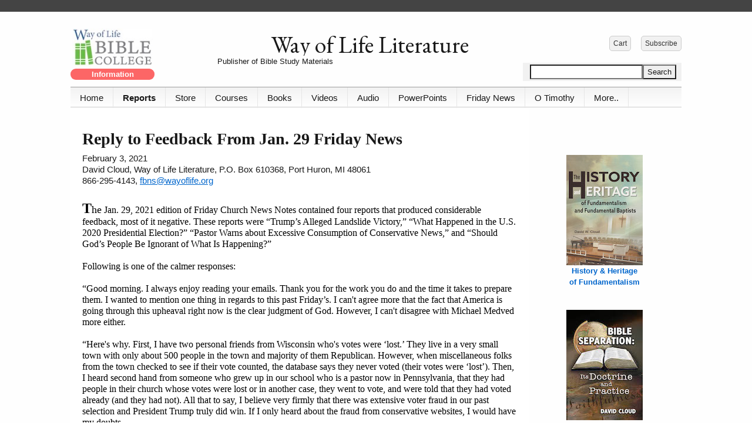

--- FILE ---
content_type: text/html; charset=UTF-8
request_url: https://www.wayoflife.org/reports/reply_to_feedback_from_friday_news.php
body_size: 55407
content:
<!DOCTYPE html>
<html lang="en">
	<head>
		
<Link Rel="Stylesheet" Type="Text/Css" Media="Print" Href="https://www.wayoflife.org/_print.css" />
<link href='https://fonts.googleapis.com/css?family=EB Garamond' rel='stylesheet'>

<meta http-equiv="Content-Type" content="text/html; charset=utf-8" />
		<meta name="description" content="Reply to Feedback From Last Friday News" />
		<meta name="robots" content="index, follow" />
		<meta name="generator" content="RapidWeaver" />
		
		<title>Reply to Feedback From Last Friday News</title>
		<meta name="viewport" content="width=device-width, initial-scale=1.0, user-scalable=yes">
		<link rel="stylesheet" type="text/css" media="all" href="../rw_common/themes/media/bootstrap/css/bootstrap.css?rwcache=728933611" />
		<link rel="stylesheet" type="text/css" media="all" href="../rw_common/themes/media/font-awesome-icons/css/font-awesome.css?rwcache=728933611" />
		<link rel="stylesheet" type="text/css" media="all" href="../rw_common/themes/media/core/core.css?rwcache=728933611" />
		<link rel="stylesheet" type="text/css" media="all" href="../rw_common/themes/media/styles.css?rwcache=728933611" />
		<link rel="stylesheet" type="text/css" media="all" href="../rw_common/themes/media/colourtag-21-sidebar-page182.css?rwcache=728933611" />
		<link rel="stylesheet" type="text/css" media="screen" href="../rw_common/themes/media/css/page-loading-effect/none.css?rwcache=728933611" />
		<link rel="stylesheet" type="text/css" media="screen" href="../rw_common/themes/media/css/body-background/solid.css?rwcache=728933611" />
		<link rel="stylesheet" type="text/css" media="screen" href="../rw_common/themes/media/css/socialbar/none.css?rwcache=728933611" />
		<link rel="stylesheet" type="text/css" media="screen" href="../rw_common/themes/media/css/container-margin/1.css?rwcache=728933611" />
		<link rel="stylesheet" type="text/css" media="screen" href="../rw_common/themes/media/css/header-align/left.css?rwcache=728933611" />
		<link rel="stylesheet" type="text/css" media="screen" href="../rw_common/themes/media/css/header-content-bg/100.css?rwcache=728933611" />
		<link rel="stylesheet" type="text/css" media="screen" href="../rw_common/themes/media/css/menu-align/left.css?rwcache=728933611" />
		<link rel="stylesheet" type="text/css" media="screen" href="../rw_common/themes/media/css/nav-opacity/50.css?rwcache=728933611" />
		<link rel="stylesheet" type="text/css" media="screen" href="../rw_common/themes/media/css/nav-height/35.css?rwcache=728933611" />
		<link rel="stylesheet" type="text/css" media="screen" href="../rw_common/themes/media/css/menu/200px-wide.css?rwcache=728933611" />
		<link rel="stylesheet" type="text/css" media="screen" href="../rw_common/themes/media/css/menu-position/bottom.css?rwcache=728933611" />
		<link rel="stylesheet" type="text/css" media="screen" href="../rw_common/themes/media/css/nav-layout/dropdown.css?rwcache=728933611" />
		<link rel="stylesheet" type="text/css" media="screen" href="../rw_common/themes/media/css/nav-font-size/120.css?rwcache=728933611" />
		<link rel="stylesheet" type="text/css" media="screen" href="../rw_common/themes/media/css/content-padding/20.css?rwcache=728933611" />
		<link rel="stylesheet" type="text/css" media="screen" href="../rw_common/themes/media/css/heading-font/helvetica.css?rwcache=728933611" />
		<link rel="stylesheet" type="text/css" media="screen" href="../rw_common/themes/media/css/content-font/arial.css?rwcache=728933611" />
		<link rel="stylesheet" type="text/css" media="screen" href="../rw_common/themes/media/css/font-size/80.css?rwcache=728933611" />
		<link rel="stylesheet" type="text/css" media="screen" href="../rw_common/themes/media/css/line-height/1-50em.css?rwcache=728933611" />
		<link rel="stylesheet" type="text/css" media="screen" href="../rw_common/themes/media/css/logo/none.css?rwcache=728933611" />
		<link rel="stylesheet" type="text/css" media="screen" href="../rw_common/themes/media/css/corners/off.css?rwcache=728933611" />
		<link rel="stylesheet" type="text/css" media="screen" href="../rw_common/themes/media/css/sidebar/right-25.css?rwcache=728933611" />
		<link rel="stylesheet" type="text/css" media="screen" href="../rw_common/themes/media/css/width/responsive-1040.css?rwcache=728933611" />
		<link rel="stylesheet" type="text/css" media="screen" href="../rw_common/themes/media/css/misc/stripe.css?rwcache=728933611" />
		<link rel="stylesheet" type="text/css" media="screen" href="../rw_common/themes/media/css/misc/last-updated.css?rwcache=728933611" />
		<link rel="stylesheet" type="text/css" media="screen" href="../rw_common/themes/media/css/misc/backtotop-link.css?rwcache=728933611" />
		<link rel="stylesheet" type="text/css" media="screen" href="../rw_common/themes/media/css/misc/dropdown-motion-animation.css?rwcache=728933611" />
		<link rel="stylesheet" type="text/css" media="screen" href="../rw_common/themes/media/css/misc/hide-siteslogan.css?rwcache=728933611" />
		
		<!--[if lte IE 9]><style type="text/css">#pageWrapper{opacity:1.00;}</style><![endif]-->
		<noscript>
		<style type="text/css">#contentIn #fs, #sidebar #fs, #contentIn div[id*='myExtraContent'], #sidebar div[id*='myExtraContent'] {display: block;}</style>
		</noscript>
		<style type="text/css" media="all">
</style>
		<link rel="stylesheet" type="text/css" media="all" href="../rw_common/themes/media/custom.css?rwcache=728933611" />
		
				<link rel='stylesheet' type='text/css' media='all' href='../rw_common/plugins/stacks/stacks.css?rwcache=728933611' />
		<link rel='stylesheet' type='text/css' media='all' href='reply_to_feedback_from_friday_news_files/stacks_page_page182.css?rwcache=728933611' />
        <script type='text/javascript' charset='utf-8' src='../rw_common/plugins/stacks/jquery-2.2.4.min.js?rwcache=728933611'></script>
        <script type='text/javascript' charset='utf-8' src='../rw_common/plugins/stacks/jquery-ui-1.13.2/jquery-ui.min.js?rwcache=728933611'></script>
        <link rel="stylesheet" href="../rw_common/plugins/stacks/font-awesome.min.css?rwcache=728933611">
        
		
		<script type='text/javascript' charset='utf-8' src='reply_to_feedback_from_friday_news_files/stacks_page_page182.js?rwcache=728933611'></script>
        <meta name="formatter" content="Stacks v5.1.2 (6312)" >
		<meta class="stacks 5 stack version" id="com.stacks4stacks.stacks.adaptivegrid" name="AdaptiveGrid" content="3.1.0">
		<meta class="stacks 5 stack version" id="com.stacks4stacks.stacks.extracontentplus" name="ExtraContent Plus" content="1.0.1">
		<meta class="stacks 5 stack version" id="com.stacks4stacks.stacks.buttonmaker" name="ButtonMaker" content="1.3.1">
		<meta class="stacks 5 stack version" id="com.stacks4stacks.stacks.spacer" name="Spacer" content="2.0.0">
		<meta class="stacks 5 stack version" id="com.stacks4stacks.stacks.imagewizard" name="ImageWizard" content="2.2.0">
		<meta class="stacks 5 stack version" id="com.joeworkman.stacks.sweetbutton" name="Sweet Button" content="2.5.7">
		<meta class="stacks 5 stack version" id="com.stacks4stacks.stacks.usefulstack" name="UsefulStack" content="2.0.1">
		

	<link rel="stylesheet" type="text/css" href="../rw_common/assets/global.css?rwcache=728933611" />
</head>
	<body>
		<div id="topAnchor"></div>
		<div id="pageWrapper">
			<div id="pageStripe" class="noprint"></div>
			<div id="socialBar">
			    <div class="mediaWidth">
			        <div class="mediaPadding">
			            <div id="extraContainer1"></div>
			        </div>
			    </div>
			    <div id="socialBarBackground"></div>
			</div>
			<div id="socialBarSpacer"></div>
			<div id="background">
				<div id="main" class="mediaWidth">
					<header id="headerContainer">
						<div id="pageHeader">
							<div id="headerGradient"></div>
							<div id="headerLogoTopLeft" class="logo"><a href="http://www.wayoflife.org/"></a></div>
							<div id="headerLogoTopRight" class="logo"><a href="http://www.wayoflife.org/"></a></div>
							<div id="headerLogoBottomLeft" class="logo"><a href="http://www.wayoflife.org/"></a></div>
							<div id="headerLogoBottomRight" class="logo"><a href="http://www.wayoflife.org/"></a></div>
							<div id="titleSloganWrapper">
								<div id="headerLogo"><a href="http://www.wayoflife.org/"></a></div>
								<h1><a href="http://www.wayoflife.org/"><span></span></a></h1>
								<h2><span></span></h2>
							</div>
							<div id="extraContainer3"></div>
							<div id="freeStyle"></div>
									<div id="rwBanner"><img src="../rw_common/themes/media/images/blank.gif" data-rwbanner="../rw_common/themes/media/images/blank.gif" alt="" /></div>
							<div id="headerContentBox">
								<div id="headerBoxBackground"></div>
								<!-- <div id="extraContainer2"></div>  -->
							</div>
								<div id="horizontalBar" class="noprint">
								<div id="barFill"></div>
								
								<div id="MediaNavBarWrapper">
									<div id="navContent" class="noprint">
										<div id="RaftNavButton" class="menu-closed">
											<i class="fa fa-bars"></i>
											<i class="fa fa-minus"></i>
											<span class="RaftToggleTitle">Menu</span>
										</div><!--/RaftNavButton-->
										<nav id="RaftNav" class="RaftHorizontal RaftItemLeft menu-closed" >
											<ul class="toolbarList"><li class="normalListItem"><span class="bgNormal"></span><a href="https://www.wayoflife.org/index.php" rel="" class="normal">Home</a></li><li class="currentAncestorListItem"><span class="bgAncestor"></span><a href="http://www.wayoflife.org/reports/index.php" rel="" class="currentAncestor">Reports</a></li><li class="normalListItem"><span class="bgNormal"></span><a href="https://www.wayoflife.org/publications/index.php" rel="" class="normal">Store</a></li><li class="normalListItem"><span class="bgNormal"></span><a href="https://www.wayoflife.org/bc/course.php" rel="" class="normal">Courses</a></li><li class="normalListItem"><span class="bgNormal"></span><a href="https://www.wayoflife.org/publications/all.php" rel="" class="normal">Books</a></li><li class="normalListItem"><span class="bgNormal"></span><a href="https://www.wayoflife.org/video/index.php" rel="" class="normal">Videos</a></li><li class="normalListItem"><span class="bgNormal"></span><a href="https://www.wayoflife.org/audiosermons/index.html" rel="" class="normal">Audio</a></li><li class="normalListItem"><span class="bgNormal"></span><a href="https://www.wayoflife.org/publications/powerpoint.php" rel="" class="normal">PowerPoints</a></li><li class="normalListItem"><span class="bgNormal"></span><a href="https://www.wayoflife.org/friday_church_news/index.php" rel="" class="normal">Friday News</a></li><li class="normalListItem"><span class="bgNormal"></span><a href="https://www.wayoflife.org/publications/otimothy.html" rel="" class="normal">O Timothy</a></li><li class="normalListItem"><span class="bgNormal"></span><a href="https://www.wayoflife.org/about/index.php" rel="" class="normal">More..</a></li></ul>
										</nav>
									</div><!--/navContent-->
								</div><!--MediaNavBarWrapper-->
								<div id="megamenu"></div>
								<div id="extraContainer4"></div>
							</div><!--/horizontalBar-->
						</div><!--/pageHeader-->
					</header>
					<div class="mediaClearer"></div>
					<div id="contentContainer">
						<div id="extraContainer5"></div>
						<div id="content" role="main">
							<div id="contentWrapper" class="content">				
								
<div id='stacks_out_0' class='stacks_top'><div id='stacks_in_0' class=''><div id='stacks_out_18248' class='stacks_out'><div id='stacks_in_18248' class='stacks_in html_stack'><div style="margin-top:18px; margin-bottom:12px;"></div>

</div></div><div id='stacks_out_325871' class='stacks_out'><div id='stacks_in_325871' class='stacks_in '><div id='stacks_out_325871_2' class='stacks_out'><div id='stacks_in_325871_2' class='stacks_in com_stacks4stacks_stacks_extracontentplus_stack'><!-- ExtraContent Plus stack by Will Woodgate - Visit https://stacks4stacks.com for more information -->

<div id="ExtraContentPlusstacks_in_325871_2" class="ExtraContentPlus">

	
	
	<div id="myExtraContent6" class="sidebar">
	
	
	
	
		
		
		
		
		
		
		
		<div id='stacks_out_325871_3' class='stacks_out'><div id='stacks_in_325871_3' class='stacks_in com_stacks4stacks_stacks_usefulstack_stack'>

<div id="usefulStackWrapperstacks_in_325871_3" class="usefulStackWrapper">
	<div id="usefulStackstacks_in_325871_3" class="usefulStack">
		<div id="usefulStackInnerstacks_in_325871_3" 
			
			class="myUsefulStack" 
			
			
			>
			<div id='stacks_out_325871_9' class='stacks_out'><div id='stacks_in_325871_9' class='stacks_in stack_stack'><div id='stacks_out_325871_10' class='stacks_out'><div id='stacks_in_325871_10' class='stacks_in html_stack'><div align="center";><table id="randy"><tr><td class='randy-0'>&nbsp;<div style="margin-left: auto; margin-right: auto; text-align: center;"><a href="https://www.wayoflife.org/publications/books/history_and_heritage_of_fundamentalism.php"><img src="https://www.wayoflife.org/a/history_heritage_130.jpg"></a><br><a href="https://www.wayoflife.org/publications/books/history_and_heritage_of_fundamentalism.php"><strong>History & Heritage<br>of Fundamentalism</strong></a></div>&nbsp;</td><td class='randy-companion-0'>&nbsp;&nbsp;</td></tr><tr><td class='randy-1'>&nbsp;<div style="margin-left: auto; margin-right: auto; text-align: center;"><a href="https://www.wayoflife.org/publications/books/bible_separation.php"><img src="https://www.wayoflife.org/a/bible_separation_130.jpg" /></a><br><a href="https://www.wayoflife.org/publications/books/bible_separation.php"><strong>Bible Separation</strong></a></div>&nbsp;</td><td class='randy-companion-1'>&nbsp;&nbsp;</td></tr><tr><td class='randy-2'>&nbsp;<div style="margin-left: auto; margin-right: auto; text-align: center;"><a href="https://www.wayoflife.org/publications/books/romans_commentary.php"><img src="https://www.wayoflife.org/a/romans_130.jpg"></a><br><a href="https://www.wayoflife.org/publications/books/romans_commentary.php"><strong>Commentary on<br />Romans</strong></a></div>&nbsp;</td><td class='randy-companion-2'>&nbsp;&nbsp;</td></tr><tr><td class='randy-3'>&nbsp;<div style="margin-left: auto; margin-right: auto; text-align: center;"><a href="https://www.wayoflife.org/publications/books/general_epistles_commentary.php"><img src="https://www.wayoflife.org/a/general_epistles_130.jpg"></a><br><a href="https://www.wayoflife.org/publications/books/general_epistles_commentary.php"><strong>Commentary on<br />General Epsistles</strong></a></div>&nbsp;</td><td class='randy-companion-3'>&nbsp;&nbsp;</td></tr></table></div></div></div></div></div>
		</div>
	</div>
</div>



</div></div>
		
	
	</div>
	
	<!-- Display content if Javascript is disabled -->
	<noscript>
		<style type="text/css">
			#ExtraContentPlusstacks_in_325871_2 #myExtraContent6,
			#ExtraContentPlusstacks_in_325871_2 #fs {
				display: block;
			}
		</style>
	</noscript>

</div><!--/ExtraContentPlus--></div></div></div></div><div id='stacks_out_54' class='stacks_out'><div id='stacks_in_54' class='stacks_in text_stack'><span id='stacks_in_55'><span style="font:28px Times, Georgia, Courier, serif; font-weight:bold; font-weight:bold; ">Reply to Feedback From Jan. 29 Friday News</span></span></div></div><div id='stacks_out_3' class='stacks_out'><div id='stacks_in_3' class='stacks_in text_stack'><span style="font:15px Arial, Verdana, Helvetica, sans-serif; ">February 3, 2021</span></div></div><div id='stacks_out_325870' class='stacks_out'><div id='stacks_in_325870' class='stacks_in '><div id='stacks_out_325870_5' class='stacks_out'><div id='stacks_in_325870_5' class='stacks_in text_stack'><span style="font:15px Arial, Verdana, Helvetica, sans-serif; ">David Cloud, Way of Life Literature, P.O. Box 610368, Port Huron, MI 48061<br />866-295-4143, </span><span style="font:15px Arial, Verdana, Helvetica, sans-serif; color:#000099;"><u><a href="mailto:fbns@wayoflife.org">fbns@wayoflife.org</a></u></span></div></div></div></div><div id='stacks_out_5' class='stacks_out'><div id='stacks_in_5' class='stacks_in text_stack'><span style="font:24px Georgia, serif; font-weight:bold; color:#000000;font-weight:bold; ">T</span><span style="font:18px Georgia, serif; color:#000000;">he</span><span style="font:16px Georgia, serif; color:#000000;"> Jan. 29, 2021 edition of Friday Church News Notes contained four reports that produced considerable feedback, most of it negative. These reports were &ldquo;Trump&rsquo;s Alleged Landslide Victory,&rdquo; &ldquo;What Happened in the U.S. 2020 Presidential Election?&rdquo; &ldquo;Pastor Warns about Excessive Consumption of Conservative News,&rdquo; and &ldquo;Should God&rsquo;s People Be Ignorant of What Is Happening?&rdquo; <br /><br />Following is one of the calmer responses: <br /><br />&ldquo;Good morning. I always enjoy reading your emails. Thank you for the work you do and the time it takes to prepare them. I wanted to mention one thing in regards to this past Friday&rsquo;s. I can't agree more that the fact that America is going through this upheaval right now is the clear judgment of God. However, I can't disagree with Michael Medved more either. <br /><br />&ldquo;Here's why. First, I have two personal friends from Wisconsin who's votes were &lsquo;lost.&rsquo; They live in a very small town with only about 500 people in the town and majority of them Republican. However, when miscellaneous folks from the town checked to see if their vote counted, the database says they never voted (their votes were &lsquo;lost&rsquo;). Then, I heard second hand from someone who grew up in our school who is a pastor now in Pennsylvania, that they had people in their church whose votes were lost or in another case, they went to vote, and were told that they had voted already (and they had not). All that to say, I believe very firmly that there was extensive voter fraud in our past selection and President Trump truly did win. If I only heard about the fraud from conservative websites, I would have my doubts. ... <br /><br />&ldquo;Yet, I think the fact that the judges have decided not to look at it, and houses of legislatures have ignored it, is a true sign that God is the one that is allowing this to happen. Think of Pharaoh, logically speaking, he should have let the children of Israel go by about plague 3. However, because Pharaoh hardened his heart, God hardened it even more. God wanted to bring to pass His will. America has mocked God for far too long. Sadly, it is what we deserve. <br /><br />&ldquo;That said, I believe Christians ought to do whatever possible to retain the freedoms we have here in America. First and foremost, we have to continue to give out the Gospel. However, we should do all we can to keep the freedoms which are nation was founded on. Think of China, It is extremely hard for Christians there to spread the gospel. Hong Kong has slipped into being that type of place as well. If you are not already a &lsquo;Christian,&rsquo; it is illegal for you to attend church services. I believe that we as American Christians would be very poor stewards of the freedoms God has given us if we don't do what is in our power to preserve those freedoms. We shouldn&rsquo;t get sidetracked from our number one goal, but we shouldn&rsquo;t also just say, &lsquo;Oh well, I guess this is what we have to deal with.&rsquo; I&rsquo;m so thankful that our forefathers didn't do that. Patrick Henry was an outspoken Christian. I&rsquo;m glad he gave out the Gospel, and I&rsquo;m also glad that he said, give me liberty or give me death.&rdquo; <br /><br /></span><span style="font:16px Georgia, serif; font-weight:bold; color:#000000;font-weight:bold; ">BROTHER CLOUD&rsquo;S REPLY<br /></span><span style="font:16px Georgia, serif; color:#000000;"><br />Thanks for the feedback. I appreciate it because it helps me to see in what ways I am not communicating effectively. Many have expressed similar views. One longstanding reader said he is finished with my publications. <br /><br />I don&rsquo;t know if Trump won or lost the election. I do not doubt that there was corruption and said as much. I said that &ldquo;there can be no doubt that there were illegalities&rdquo; and that it is &ldquo;doubtless&rdquo; that &ldquo;Democrats committed corruption.&rdquo; <br /><br />I don&rsquo;t know if Medved is right about this. I do think his view is worth a read and that is what I urged people to do, then make their own decisions. Based on the feedback I have gotten, though, I sense that few took the time to actually read what Medved wrote in the article to which I linked. It could be that Trump won, but I do not believe it was a landslide as he says. That is my point in regard to the election. The &ldquo;landslide&rdquo; part is the point. I do believe that it is very likely that a majority of Americans voted against the man. I do believe that Trump should be more humble and accept some of the blame for losing the election. <br /><br />But my main exhortations are not about the election itself and who won. They are about what time it is prophetically and what God&rsquo;s people should be doing today and how that so much time is wasted on vanity when the churches and Christian homes are so incredibly weak in most cases, and other such things.<br /><br />As for the loss of our liberties, of course we should be concerned about that. I don&rsquo;t know of anyone who believes we should just say, &ldquo;Oh well.&rdquo; I certainly have never said that or even hinted at it. I am deeply concerned about what is happening to America in my very lifetime. I have seen more of the changes than most of my readers, because I am older than most of them, and I am deeply concerned. <br /><br /></span><span style="font:16px Georgia, serif; font-weight:bold; color:#000000;font-weight:bold; ">The question is what we are going to do?</span><span style="font:16px Georgia, serif; color:#000000;"> </span><span style="font:16px Georgia, serif; font-weight:bold; color:#000000;font-weight:bold; ">What </span><span style="font:16px Georgia, serif; font-weight:bold; color:#000000;font-weight:bold; "><em>can</em></span><span style="font:16px Georgia, serif; font-weight:bold; color:#000000;font-weight:bold; "> we do?</span><span style="font:16px Georgia, serif; color:#000000;"> On the political side, what more can be done than what has been done by millions of hardcore conservative patriots since Carl McIntire&rsquo;s crusades? You point to Patrick Henry. He and our forefathers took up arms, fashioned a new temporary government, formed armies, went on the warpath. Is that what we should do? Really? Is that what time it is? If not, why quote Patrick Henry? Personally I don&rsquo;t think it is the same situation and that if we did try to do what our forefathers did at that time we would not succeed even briefly and we would make things much worse for ourselves, for no good reason. I am confident that God would not be with those who attempted a new revolution. That&rsquo;s what I said in last week&rsquo;s issue of Friday News. We will be like the godly king Josiah who didn&rsquo;t understand the times, galvanized his people, and went rip-roaring against Pharaoh out of God&rsquo;s will to his untimely death.<br /><br /></span><span style="font:16px Georgia, serif; font-weight:bold; color:#000000;font-weight:bold; ">What can we do? </span><span style="font:16px Georgia, serif; color:#000000;">Much, as we have often said. We can pray a </span><span style="font:16px Georgia, serif; color:#000000;"><em>whole lot more</em></span><span style="font:16px Georgia, serif; color:#000000;"> and we can learn to pray more effectively and we can be on much better praying ground spiritually, and that encompasses pursuing a real revival of purging ourselves and our churches and homes from worldliness and being much, much more immersed in God&rsquo;s Word and filled with the Spirit, etc. </span><span style="font:16px Georgia, serif; color:#000000;"><em>What can we do?</em></span><span style="font:16px Georgia, serif; color:#000000;"> We can seek to strengthen the homes in a very serious, determined, focused way, the fathers pursuing being the spiritual heads of the homes, the mothers pursuing being the keepers of the home, the fathers and mothers being the primary teachers and disciplers of their children and carefully overseeing all other teaching. We can seek to strengthen the churches in a very serious, determined, focused way. We can pursue serious discipleship of the youth and renounce the &ldquo;90% party-party/10% Bible&rdquo; brand of &ldquo;youth ministry.&rdquo; I am convinced that the </span><span style="font:16px Georgia, serif; color:#000000;"><em>best</em></span><span style="font:16px Georgia, serif; color:#000000;"> churches </span><span style="font:16px Georgia, serif; color:#000000;"><em>need to be a whole lot stronger </em></span><span style="font:16px Georgia, serif; color:#000000;">in order to stand in these evil days</span><span style="font:16px Georgia, serif; color:#000000;"><em>. </em></span><span style="font:16px Georgia, serif; color:#000000;">The majority of the churches are truly lukewarm, which means they make Christ sick at His stomach. &ldquo;So then because thou art lukewarm, and neither cold nor hot, I will spew thee out of my mouth&rdquo; (Re. 3:16). In my experience, the vast majority of the churches that have a name that they live in reality are on life support and need to be revived and strengthened mightily. Taking any one of the major NT Epistles really seriously would transform most &ldquo;good, solid KJV churches,&rdquo; so called. These are no small, part time tasks. This is clearly what God wants His people to be focused on, because this is what we are commanded to do in Scripture. And if we will do what God has commanded us we do, it will do more to help us keep our freedoms than any political action crusade and certainly more than any armed revolution.<br /><br />Bro. Cloud<br /><br /></span><span style="font:16px Georgia, serif; font-weight:bold; color:#000000;font-weight:bold; ">SUGGESTIONS FOR TAKING A CHURCH&rsquo;S SPIRITUAL TEMPERATURE<br /></span><span style="font:16px Georgia, serif; color:#000000;"><br />Some pastor friends helped us put together the following suggestions for taking a church&rsquo;s spiritual temperature.<br /> <br /></span><ul class="dashed"><li><span style="font:16px Georgia, serif; color:#000000;">Does Acts 2:41-42 describe the church?</span></li><li><span style="font:16px Georgia, serif; color:#000000;">Does 1 Peter 2:5 describe the church?</span></li><li><span style="font:16px Georgia, serif; color:#000000;">Does Ephesians 4:11-16 describe the church?</span></li><li><span style="font:16px Georgia, serif; color:#000000;">Does Philippians 2:14-16 describe the church?</span></li><li><span style="font:16px Georgia, serif; color:#000000;">Does 1 Thessalonians 1:9-10 describe the church?</span></li><li><span style="font:16px Georgia, serif; color:#000000;">Do the members have a clear personal testimony of repentance and faith, with evidence of regeneration, and do they show this evidence and give this testimony before the church as a requirement for baptism and membership? (Ac. 8:36-39; 16:30-33)</span></li><li><span style="font:16px Georgia, serif; color:#000000;">Is each member familiar with the church constitution, doctrinal statement, and covenant and do they publicly agree to it when joining for membership?&nbsp;(1 Co. 1:10)</span></li><li><span style="font:16px Georgia, serif; color:#000000;">What percentage of the membership are true disciples of Jesus Christ? (Ac. 2:42)</span></li><li><span style="font:16px Georgia, serif; color:#000000;">Are the pastors properly trained and biblically qualified? (1 Ti. 3; Tit. 1)</span></li><li><span style="font:16px Georgia, serif; color:#000000;">Are the pastors serious students of and effectual teachers of God&rsquo;s Word so that the flock is being built up in the Scriptures and learning to handle the Scriptures for themselves? (Eph. 4:11-16; 1 Ti. 3:2; 1 Ti. 4:13-16; 2 Ti. 2:2, 15; 4:2; Tit. 1:9-11; Heb. 5:12-14)</span></li><li><span style="font:16px Georgia, serif; color:#000000;">What are the pastors&rsquo; first loves? (Re. 2:4)</span></li><li><span style="font:16px Georgia, serif; color:#000000;">What is the condition of the pastors&rsquo; families? (1 Ti. 3:4-5, 11; Tit. 1:6)</span></li><li><span style="font:16px Georgia, serif; color:#000000;">Is the pastor a humble shepherd or a lording type? (1 Pe. 5:1-4; 3 Jo. 1:9-11)</span></li><li><span style="font:16px Georgia, serif; color:#000000;">Is the preaching according to the description in 2 Timothy 4:2? </span></li><li><span style="font:16px Georgia, serif; color:#000000;">Does the preacher speak as the oracles of God and do the members listen as if they are hearing the oracles of God? What percentage of the church members bring notebooks and pen to take notes and listen intently and on purpose to what is being preached or taught? Is there anything worth writing down?! (1 Pe. 4:11)</span></li><li><span style="font:16px Georgia, serif; color:#000000;">Is the church being effectively warned of worldliness and false teachings? (Ro. 12:2; 16:17-18; 2 Co. 11:3-4; Col. 2:8; 1 Ti. 4:1-5; 2 Ti. 3:5; 4:3-4; Jas. 4:4; 1 Jo. 2:15-17; 4:1-3; 2 Jo. 1:6-11)</span></li><li><span style="font:16px Georgia, serif; color:#000000;">What are the members&rsquo; first loves? (Re. 2:4)</span></li><li><span style="font:16px Georgia, serif; color:#000000;">What do the people most like to talk about? (Ps. 37:30-31; 49:3; Pr. 10:20-21; 15:4; 16:21-23; Mt. 12:35; Eph. 4:29; Col. 4:6)</span></li><li><span style="font:16px Georgia, serif; color:#000000;">What is the reality of the daily prayer lives of the people? (Ro. 12:12; Eph. 6:18; Php. 4:6; Col. 4:2; 1 Th. 5:17; 1 Pe. 4:7; Jude 1:10)</span></li><li><span style="font:16px Georgia, serif; color:#000000;">What percentage of the members show up for prayer meetings prepared to and eager to pray?</span></li><li><span style="font:16px Georgia, serif; color:#000000;">What are the contents of the prayer requests (spiritual needs vs. physical and trivial needs)? (Eph. 6:18-19; consider Paul&rsquo;s prayers - Ro. 1:9-12; Eph. 1:16-19; 3:14-21; Php. 1:4-11; Col. 1:9-13; Phm. 1:4-6 1 Th. 1:2; 2 Ti. 1:3)</span></li><li><span style="font:16px Georgia, serif; color:#000000;">What percentage of church members have daily private devotions? (Ps. 55:17; Da. 6:10; Ac. 10:9; 2 Ti. 2:15)</span></li><li><span style="font:16px Georgia, serif; color:#000000;">What percentage of the church members attend special meetings? (Heb. 10:25)</span></li><li><span style="font:16px Georgia, serif; color:#000000;">What is the level of skill and zeal in personal Bible study among most of the people? (Heb. 5:12-14)</span></li><li><span style="font:16px Georgia, serif; color:#000000;">What is the level of spiritual discernment among most of the people? (Pr. 14:15; Ac. 17:11; 2 Co. 10:3-4; 1 Th. 5:21; Heb. 5:14)</span></li><li><span style="font:16px Georgia, serif; color:#000000;">What is the evangelistic zeal of most of the people? (Mr. 16:15; Ac. 8:4; 2 Co. 5:20)</span></li><li><span style="font:16px Georgia, serif; color:#000000;">What percentage of the people can be described as not conformed to, not in love with, and not friends of the world? (Ro. 12:2; Jas. 4:4; 1 Jo. 2:15-17)</span></li><li><span style="font:16px Georgia, serif; color:#000000;">What are the people doing on social media? (Ps. 101:3; Pr. 29:24; Ro. 12:2; 1 Jo. 2:15-17)</span></li><li><span style="font:16px Georgia, serif; color:#000000;">Is the church well grounded in the music issue so that the people understand and are committed to sacred music as opposed to contemporary? (Eph. 5:18-19; Col. 3:16)</span></li><li><span style="font:16px Georgia, serif; color:#000000;">What type of music do the people listen to in their daily lives? </span></li><li><span style="font:16px Georgia, serif; color:#000000;">What is the spiritual condition of the homes? What percentage of the homes are strong in the Lord? </span></li><li><span style="font:16px Georgia, serif; color:#000000;">How many of the fathers are spiritual heads of the homes? (2 Co. 13:11; Eph. 6:4)</span></li><li><span style="font:16px Georgia, serif; color:#000000;">How many of the mothers are the keepers of the homes? (1 Ti. 5:14; Tit. 2:3-5)</span></li><li><span style="font:16px Georgia, serif; color:#000000;">What percentage of church families have family devotions? (De. 6:4-9)</span></li><li><span style="font:16px Georgia, serif; color:#000000;">Is the church unified in spiritual love? (Eph. 4:1-3, 16)</span></li><li><span style="font:16px Georgia, serif; color:#000000;">Or does backbiting, criticism. and gossip flourish? (1 Co. 3:3-4; 2 Co. 12:20)</span></li><li><span style="font:16px Georgia, serif; color:#000000;">What is the spiritual condition of the youth? What are their first loves? What percentage fit the description of Romans 12?</span></li><li><span style="font:16px Georgia, serif; color:#000000;">Does the church take sin seriously enough to practice discipline when needed? (Mt. 18:15-20; 1 Co. 5)</span></li><li><span style="font:16px Georgia, serif; color:#000000;">Is the church starting new churches or purposefully planning to start new churches and working toward that objective? (Ac. 13:1-4) </span></li><li><span style="font:16px Georgia, serif; color:#000000;">Is the church seeing God call preachers and &ldquo;full time&rdquo; workers and is the church training them properly to prepare them for God&rsquo;s great work? (Mt. 9:37-38; 2 Ti. 2:2)</span></li><li><span style="font:16px Georgia, serif; color:#000000;">Does the church have an effectual part in supporting and praying for biblical missionary works (other than a cut and dry missionary budget and photos on the wall)? Are the prayer letters read to the congregation and prayed over? (1 Co. 9:14; 2 Co. 11:8; Php. 4:15; Tit. 3:13-14; 3 Jo. 1:5-8)</span></li><li><span style="font:16px Georgia, serif; color:#000000;">What percentage of the church is actively looking for the blessed hope and living in light of the' imminent Rapture? (Ro. 13:12; Php. 3:20; 4:5; 1 Th. 1:9-10; 4:13-18; Tit. 2:13; Heb. 9:28; 1 Pe. 4:7; 2 Pe. 3:12; Re. 1:3; 22:10)</span></li></ul></div></div><div id='stacks_out_6414' class='stacks_out'><div id='stacks_in_6414' class='stacks_in html_stack'><!--ZOOMSTOP-->
<p style="font-family: Georgia, serif; font-size: 16px;"><br />
<br />
- <a href="http://www.wayoflife.org/subscribe/">Receive these reports by email</a><br />
- <a href="http://www.wayoflife.org">www.wayoflife.org</a><br />
</p>
<p style="font-family: Georgia, serif; font-size: 16px; text-align:center;">______________________<br /><br /></p>

<p style="font-family: Georgia, serif; font-size: 14px;"><span style="font-weight: bold;">Sharing Policy:</span> 

Much of our material is available for free, such as the hundreds of articles at the Way of Life web site. Other items we sell to help fund our expensive literature and foreign church planting ministries. Way of Life's content falls into two categories: sharable and non-sharable. Things that we encourage you to share include the audio sermons, O Timothy magazine, FBIS articles, and the free eVideos and free eBooks. You are welcome to make copies of these at your own expense and share them with friends and family. You may also post parts of reports and/or entire reports to websites, blogs, etc as long as you give proper credit (citation). A link to the original report is very much appreciated as the reports are frequently updated and/or expanded. Things we do not want copied and distributed are "Store" items like the Fundamental Baptist Digital Library, print editions of our books, electronic editions of the books that we sell, the videos that we sell, etc. The items have taken years to produce at enormous expense in time and money, and we use the income from sales to help fund the ministry. We trust that your Christian honesty will preserve the integrity of this policy. "For the scripture saith, Thou shalt not muzzle the ox that treadeth out the corn. And, The labourer is worthy of his reward" (1 Timothy 5:18).  Questions? support@wayoflife.org

</p>

<p style="font-family: Georgia, serif; font-size: 14px;"><span style="font-weight: bold;">Goal:</span>Distributed by Way of Life Literature Inc., the Fundamental Baptist Information Service is an e-mail posting for Bible-believing Christians. Established in 1974, Way of Life Literature is a fundamental Baptist preaching and publishing ministry based in Bethel Baptist Church, London, Ontario, of which Wilbert Unger is the founding Pastor. Brother Cloud lives in South Asia where he has been a church planting missionary since 1979. Our primary goal with the FBIS is to provide material to assist preachers in the edification and protection of the churches.<br /><br />
<span style="font-weight: bold;">Offering:</span> Offerings are welcome if you care to make one. If you have been helped and/or blessed by our material offerings can be mailed or made online with with Visa, Mastercard, Discover, or Paypal. For information see: <a href="http://www.wayoflife.org/about/makeanoffering.html">www.wayoflife.org/about/makeanoffering.html</a>.</p>
<br /><br />
<!--ZOOMRESTART--></div></div><div id='stacks_out_325862' class='stacks_out'><div id='stacks_in_325862' class='stacks_in '><div id='stacks_out_325862_298815' class='stacks_out'><div id='stacks_in_325862_298815' class='stacks_in com_stacks4stacks_stacks_extracontentplus_stack'><!-- ExtraContent Plus stack by Will Woodgate - Visit https://stacks4stacks.com for more information -->

<div id="ExtraContentPlusstacks_in_325862_298815" class="ExtraContentPlus">

	
	
	
	
	<div id="fs" class="ecp">
	
	
		
		
		
		
		
		
		
		<div id='stacks_out_325862_298821' class='stacks_out stacks_m_hidden stacks_s_hidden'><div id='stacks_in_325862_298821' class='stacks_in com_yourhead_stacks_three_columns_stack'><div class='s3_row'>
	<div class='s3_column s3_column_left'><div id='stacks_out_325862_298841' class='stacks_out'><div id='stacks_in_325862_298841' class='stacks_in com_stacks4stacks_stacks_imagewizard_stack'>



<figure id="imageWizardstacks_in_325862_298841" class="imageWizard scale custom-class">

	<div id="imageWizardInnerstacks_in_325862_298841" class="imageWizardInner custom-class">

		

		

		
			<img id="imagestacks_in_325862_298841" src="https://www.wayoflife.org/resources/wolbchdr.jpeg" alt="Bible College" class="custom-class"     data-image-wizard>
		

		

		

		

		

		

		

		
		<div id="imageWizardLinkstacks_in_325862_298841" class="imageWizardLink">
			<a href="https://www.wayoflife.org/publications/bible-college.php"></a>
			<div id="linkIconstacks_in_325862_298841" class="linkIcon"></div>
			<div id="linkShadestacks_in_325862_298841" class="linkShade"></div>
		</div>
		

	</div><!--/imageWizardInner-->

	

</figure><!--/imageWizard-->




</div></div><div id='stacks_out_325862_298842' class='stacks_out'><div id='stacks_in_325862_298842' class='stacks_in com_stacks4stacks_stacks_usefulstack_stack'>

<div id="usefulStackWrapperstacks_in_325862_298842" class="usefulStackWrapper">
	<div id="usefulStackstacks_in_325862_298842" class="usefulStack">
		<div id="usefulStackInnerstacks_in_325862_298842" 
			
			class="myUsefulStack" 
			
			
			>
			<div id='stacks_out_325862_298843' class='stacks_out'><div id='stacks_in_325862_298843' class='stacks_in com_stacks4stacks_stacks_buttonmaker_stack'>

<div class="ButtonMakerStackstacks_in_325862_298843 ButtonMakerStack">
	<a href="https://www.wayoflife.org/publications/bible-college.php"  class="Button-Link " ></a>
	
	
	<div class="Button-Label"><strong>Information</strong></div>
	
</div><!--/ButtonMakerStack-->


</div></div>
		</div>
	</div>
</div>



</div></div></div>
	<div class='s3_column s3_column_center'><div id='stacks_out_325862_298816' class='stacks_out'><div id='stacks_in_325862_298816' class='stacks_in text_stack in myHeaderfont'><span id='stacks_in_325862_298838'>Way of Life Literature</span></div></div><div id='stacks_out_325862_298839' class='stacks_out'><div id='stacks_in_325862_298839' class='stacks_in text_stack'>Publisher of Bible Study Materials</div></div></div>
	<div class='s3_column s3_column_right'><!-- Spacer stack by Will Woodgate. Visit http://stacks4stacks.com for more information -->
<div id="spacerStackstacks_in_325862_298823" class="spacerStack"></div><div id='stacks_out_325862_298824' class='stacks_out'><div id='stacks_in_325862_298824' class='stacks_in com_stacks4stacks_stacks_usefulstack_stack'>

<div id="usefulStackWrapperstacks_in_325862_298824" class="usefulStackWrapper">
	<div id="usefulStackstacks_in_325862_298824" class="usefulStack">
		<div id="usefulStackInnerstacks_in_325862_298824" 
			
			class="myUsefulStack" 
			
			
			>
			<div id='stacks_out_325862_298825' class='stacks_out'><div id='stacks_in_325862_298825' class='stacks_in com_stacks4stacks_stacks_adaptivegrid_stack'>

<!-- AdaptiveGrid stack by Will Woodgate. Visit http://stacks4stacks.com for more information -->

<div id="adaptiveGridstacks_in_325862_298825" class="adaptiveGrid">
	
	
	
	
	
		<div class="adaptiveGridColumn column1 myGridCell columnSilverFill">
			
			<div class="gridCellInner columnInner"><div id='stacks_out_325862_298826' class='stacks_out'><div id='stacks_in_325862_298826' class='stacks_in com_joeworkman_stacks_sweetbutton_stack'><div class='sweet_button_wrapper '>  <a 	class="sweet_button gradient  " href="https://www.wayoflife.org/publications/customer.html" target="" media="" type="" title="" id="" rel="" tabindex="" onclick="" >     <span class="button_label">Cart</span>   </a></div> 
</div></div></div>
		</div>
	
	
	
		<div class="adaptiveGridColumn column2 myGridCell columnSilverFill">
			
			<div class="gridCellInner columnInner"><div id='stacks_out_325862_298828' class='stacks_out'><div id='stacks_in_325862_298828' class='stacks_in com_joeworkman_stacks_sweetbutton_stack'><div class='sweet_button_wrapper '>  <a 	class="sweet_button gradient  " href="https://www.wayoflife.org/fbis/index.html" target="" media="" type="" title="" id="" rel="" tabindex="" onclick="" >     <span class="button_label">Subscribe</span>   </a></div> 
</div></div></div>
		</div>
	
	
	
	
	
	
	
	
	
	
	
	
	
	
	
	
	
	
	
	
	
	
</div><!--/adaptiveGridstacks_in_325862_298825-->



<noscript>
	<style type="text/css">
		#adaptiveGridstacks_in_325862_298825 {
			visibility: visible;
		}
	</style>
</noscript></div></div>
		</div>
	</div>
</div>



</div></div><!-- Spacer stack by Will Woodgate. Visit http://stacks4stacks.com for more information -->
<div id="spacerStackstacks_in_325862_298831" class="spacerStack"></div><div id='stacks_out_325862_298832' class='stacks_out'><div id='stacks_in_325862_298832' class='stacks_in com_stacks4stacks_stacks_usefulstack_stack'>

<div id="usefulStackWrapperstacks_in_325862_298832" class="usefulStackWrapper">
	<div id="usefulStackstacks_in_325862_298832" class="usefulStack">
		<div id="usefulStackInnerstacks_in_325862_298832" 
			
			class="myUsefulStack" 
			
			
			>
			<div id='stacks_out_325862_298833' class='stacks_out'><div id='stacks_in_325862_298833' class='stacks_in html_stack'><div align="right"><form method="GET" action="//www.wayoflife.org/search/search.php"><input type="text" name="zoom_query" size="22"><input type="submit" value="Search"></form></div></div></div>
		</div>
	</div>
</div>



</div></div></div>
</div></div></div><div id='stacks_out_325862_298846' class='stacks_out stacks_l_hidden'><div id='stacks_in_325862_298846' class='stacks_in stack_stack'><div id='stacks_out_325862_298847' class='stacks_out'><div id='stacks_in_325862_298847' class='stacks_in com_stacks4stacks_stacks_usefulstack_stack'>

<div id="usefulStackWrapperstacks_in_325862_298847" class="usefulStackWrapper">
	<div id="usefulStackstacks_in_325862_298847" class="usefulStack">
		<div id="usefulStackInnerstacks_in_325862_298847" 
			
			class="myUsefulStack" 
			
			
			>
			<div id='stacks_out_325862_298817' class='stacks_out'><div id='stacks_in_325862_298817' class='stacks_in com_joeworkman_stacks_sweetbutton_stack'><div class='sweet_button_wrapper '>  <a 	class="sweet_button gradient  " href="https://www.wayoflife.org/fbis/index.html" target="" media="" type="" title="" id="" rel="" tabindex="" onclick="" >     <span class="button_label">Subscribe</span>   </a></div> 
</div></div><div id='stacks_out_325862_298818' class='stacks_out'><div id='stacks_in_325862_298818' class='stacks_in com_joeworkman_stacks_sweetbutton_stack'><div class='sweet_button_wrapper '>  <a 	class="sweet_button gradient  " href="https://www.wayoflife.org/publications/customer.html" target="" media="" type="" title="" id="" rel="" tabindex="" onclick="" >     <span class="button_label">Cart</span>   </a></div> 
</div></div>
		</div>
	</div>
</div>



</div></div><div id='stacks_out_325862_298819' class='stacks_out'><div id='stacks_in_325862_298819' class='stacks_in text_stack in myHeaderfont'><span id='stacks_in_325862_298850'>Way of Life Literature</span></div></div><div id='stacks_out_325862_298851' class='stacks_out'><div id='stacks_in_325862_298851' class='stacks_in text_stack'>Publisher of Bible Study Materials</div></div><div id='stacks_out_325862_298820' class='stacks_out'><div id='stacks_in_325862_298820' class='stacks_in com_stacks4stacks_stacks_usefulstack_stack'>

<div id="usefulStackWrapperstacks_in_325862_298820" class="usefulStackWrapper">
	<div id="usefulStackstacks_in_325862_298820" class="usefulStack">
		<div id="usefulStackInnerstacks_in_325862_298820" 
			
			class="myUsefulStack" 
			
			
			>
			<div id='stacks_out_325862_298853' class='stacks_out'><div id='stacks_in_325862_298853' class='stacks_in com_stacks4stacks_stacks_buttonmaker_stack'>

<div class="ButtonMakerStackstacks_in_325862_298853 ButtonMakerStack">
	<a href="https://www.wayoflife.org/publications/bible-college.php"  class="Button-Link " ></a>
	
	
	<div class="Button-Label"><strong>Way of Life Bible College</strong></div>
	
</div><!--/ButtonMakerStack-->


</div></div>
		</div>
	</div>
</div>



</div></div><div id='stacks_out_325862_298855' class='stacks_out'><div id='stacks_in_325862_298855' class='stacks_in html_stack'><span align="right"><form method="GET" action="//www.wayoflife.org/search/search.php"><input type="text" name="zoom_query" size="18"><input type="submit" value="Search"></form></span></div></div></div></div>
		
	
	</div>
	
	<!-- Display content if Javascript is disabled -->
	<noscript>
		<style type="text/css">
			#ExtraContentPlusstacks_in_325862_298815 #myExtraContent2,
			#ExtraContentPlusstacks_in_325862_298815 #fs {
				display: block;
			}
		</style>
	</noscript>

</div><!--/ExtraContentPlus--></div></div></div></div><div id='stacks_out_325869' class='stacks_out'><div id='stacks_in_325869' class='stacks_in '><div id='stacks_out_325869_12' class='stacks_out'><div id='stacks_in_325869_12' class='stacks_in html_stack'><!--ZOOMSTOP--></div></div><div id='stacks_out_325869_1' class='stacks_out'><div id='stacks_in_325869_1' class='stacks_in com_stacks4stacks_stacks_extracontentplus_stack'><!-- ExtraContent Plus stack by Will Woodgate - Visit https://stacks4stacks.com for more information -->

<div id="ExtraContentPlusstacks_in_325869_1" class="ExtraContentPlus">

	
	
	<div id="myExtraContent8" class="wolFooter">
	
	
	
	
		
		
		
		
		
		
		
		<div id='stacks_out_325869_57' class='stacks_out'><div id='stacks_in_325869_57' class='stacks_in com_stacks4stacks_stacks_usefulstack_stack'>

<div id="usefulStackWrapperstacks_in_325869_57" class="usefulStackWrapper">
	<div id="usefulStackstacks_in_325869_57" class="usefulStack">
		<div id="usefulStackInnerstacks_in_325869_57" 
			
			class="MyUsefulStack" 
			lang="en"
			
			>
			<div id='stacks_out_325869_58' class='stacks_out'><div id='stacks_in_325869_58' class='stacks_in com_stacks4stacks_stacks_adaptivegrid_stack'>

<!-- AdaptiveGrid stack by Will Woodgate. Visit http://stacks4stacks.com for more information -->

<div id="adaptiveGridstacks_in_325869_58" class="adaptiveGrid">
	
	
	
	
	
		<div class="adaptiveGridColumn column1 myGridCell columnSilverFill">
			
			<div class="gridCellInner columnInner"><div id='stacks_out_325869_59' class='stacks_out'><div id='stacks_in_325869_59' class='stacks_in text_stack'><span id='stacks_in_325869_61'><div align='left';><span style="font-size:15px; color:#F4DEB2;">></span><span style="font-size:15px; color:#E6E6E6;"> </span><span style="font-size:15px; color:#E6E6E6;"><a href="http://www.wayoflife.org/about/contactus.php" class="footerlink">Contact</a></span><span style="font-size:15px; color:#E6E6E6;"><br /></span><span style="font-size:15px; color:#F4DEB2;">></span><span style="font-size:15px; color:#E6E6E6;"> </span><span style="font-size:15px; color:#E6E6E6;"><a href="http://www.wayoflife.org/reports/bro_cloud_i_have_a_question.html" class="footerlink">Contact Bro. Cloud</a></span></div></span></div></div></div>
		</div>
	
	
	
		<div class="adaptiveGridColumn column2 myGridCell columnSilverFill">
			
			<div class="gridCellInner columnInner"><div id='stacks_out_325869_62' class='stacks_out'><div id='stacks_in_325869_62' class='stacks_in text_stack'><span id='stacks_in_325869_64'><div align='left';>
<span style="font-size:15px; color:#F4DEB2;">></span><span style="font-size:15px; color:#E6E6E6;"> </span><span style="font-size:15px; color:#E6E6E6;"><a href="http://www.wayoflife.org/about/statement.html" class="footerlink">Statement of Faith</a></span><span style="font-size:15px; color:#E6E6E6;"><br /></span><span style="font-size:15px; color:#F4DEB2;">></span><span style="font-size:15px; color:#E6E6E6;"> </span><span style="font-size:15px; color:#E6E6E6;"><a href="http://www.wayoflife.org/about/makeanoffering.html" class="footerlink">Give an Offering</a></span><span style="font-size:15px; color:#E6E6E6;"><br /></span></div></span></div></div></div>
		</div>
	
	
	
		<div class="adaptiveGridColumn column3 myGridCell columnSilverFill">
			
			<div class="gridCellInner columnInner"><div id='stacks_out_325869_65' class='stacks_out'><div id='stacks_in_325869_65' class='stacks_in text_stack'><span id='stacks_in_325869_67'><div align='left';>
<span style="font-size:15px; color:#E6E6E6;">> </span><span style="font-size:15px; color:#E6E6E6;"><a href="http://www.wayoflife.org/about/howtobesaved.html" class="footerlink">Are you saved?</a></span><span style="font-size:15px; color:#E6E6E6;font-weight:bold; "><br /></span><span style="font-size:15px; color:#F4DEB2;">></span><span style="font-size:15px; color:#E6E6E6;"> </span><span style="font-size:15px; color:#E6E6E6;"><a href="mailto:support@wayoflife.org" class="footerlink">support@wayoflife.org</a></span><span style="color:#E6E6E6;"><br /></span></div></span></div></div></div>
		</div>
	
	
	
	
	
	
	
	
	
	
	
	
	
	
	
	
	
	
	
	
</div><!--/adaptiveGridstacks_in_325869_58-->



<noscript>
	<style type="text/css">
		#adaptiveGridstacks_in_325869_58 {
			visibility: visible;
		}
	</style>
</noscript></div></div>
		</div>
	</div>
</div>



</div></div>
		
	
	</div>
	
	<!-- Display content if Javascript is disabled -->
	<noscript>
		<style type="text/css">
			#ExtraContentPlusstacks_in_325869_1 #myExtraContent8,
			#ExtraContentPlusstacks_in_325869_1 #fs {
				display: block;
			}
		</style>
	</noscript>

</div><!--/ExtraContentPlus--></div></div><div id='stacks_out_325869_14' class='stacks_out'><div id='stacks_in_325869_14' class='stacks_in html_stack'><!--ZOOMRESTART--></div></div></div></div></div></div>

								<div class="mediaClearer"></div>
								<div id="backToTopWrapper" class="noprint"><a href="#topAnchor" id="backToTop">Back To Top<span id="topArrow"></span></a></div>
							</div><!--/contentWrapper-->
						</div><!--/content-->
						<aside id="aside">
							<div id="extraContainer6"></div>
							<div id="sidebarWrapper">
								<div id="blockNav" class="noprint"></div>
								<div id="sidebarLogo" class="logo"><a href="http://www.wayoflife.org/"></a></div>
<!-- <div id="sideHeader"><h3>&nbsp;</h3></div> -->
								<div id="sidebarContent">
									<div id="sidebar"></div>
									<div id="pluginSidebar"></div>
									<div id="extraContainer7"></div>
								</div>
								<div id="sidebarLogoBottom" class="logo"><a href="http://www.wayoflife.org/"></a></div>
							</div><!--/sidebarWrapper-->
						</aside>
						<div class="mediaClearer"></div>
					</div><!--/contentWrapper-->
					
						<div class="mediaClearer"></div>
					<div id="navTableWrapper" class="noprint">
						<div id="navTable"></div>
						<div class="mediaClearer"></div>
					</div>
					
					<div class="mediaClearer"></div>
				</div>
				<!--/main-->
				
			</div><!--/background-->
			<div id="footerLogo" class="logo"><a href="http://www.wayoflife.org/"></a></div>
		</div><!--/pageWrapper-->
		<div id="extraContainer8"></div>
		<footer id="footerContainer">
						<div id="footerNavigationLinks" class="noprint"></div>
						
						<div id="footer">
							&copy; 2012-2022 Way of Life Literature Inc. v12.19.22&nbsp;&nbsp;&nbsp;<span id="lastUpdated">Page last updated: 2/6/24</span>
						</div>
						<div id="mediaClearer"></div>
					</footer>
		<script type="text/javascript" src="../rw_common/themes/media/javascript.js?rwcache=728933611"></script>
		<script src="https://ajax.googleapis.com/ajax/libs/jquery/2.2.0/jquery.min.js"></script>
		<script type="text/javascript">
			if (typeof jQuery == 'undefined') {
				document.write(unescape("%3Cscript src='../rw_common/themes/media/core/jquery-2.min.js' type='text/javascript'%3E%3C/script%3E"));
				console.log('jQuery CDN connection not established. Using a local version of jQuery from the theme instead.');
			}
		</script>
		<script type="text/javascript" src="../rw_common/themes/media/scripts/scripts.min.js?rwcache=728933611"></script>
		<script type="text/javascript" src="../rw_common/themes/media/custom.js?rwcache=728933611"></script>
		
		
	<script>
  (function(i,s,o,g,r,a,m){i['GoogleAnalyticsObject']=r;i[r]=i[r]||function(){
  (i[r].q=i[r].q||[]).push(arguments)},i[r].l=1*new Date();a=s.createElement(o),
  m=s.getElementsByTagName(o)[0];a.async=1;a.src=g;m.parentNode.insertBefore(a,m)
  })(window,document,'script','https://www.google-analytics.com/analytics.js','ga');
  ga('create', 'UA-8797394-1', 'auto');
  ga('send', 'pageview');
</script>

<script type="text/javascript">
var clicky_site_ids = clicky_site_ids || [];
clicky_site_ids.push(66631172);
(function() {
  var s = document.createElement('script');
  s.type = 'text/javascript';
  s.async = true;
  s.src = '//static.getclicky.com/js';
  ( document.getElementsByTagName('head')[0] || document.getElementsByTagName('body')[0] ).appendChild( s );
})();
</script>
<noscript><p><img alt="Clicky" width="1" height="1" src="//in.getclicky.com/66631172ns.gif" /></p></noscript>

<script type="text/javascript" src="//av1611.com/verseclick/verseclick.js"></script>

<!-- addthis.com -->
<script type="text/javascript" src="//s7.addthis.com/js/300/addthis_widget.js#pubid=ra-52a7748021a429db"></script>

</body>
</html>


--- FILE ---
content_type: text/css
request_url: https://www.wayoflife.org/rw_common/themes/media/core/core.css?rwcache=728933611
body_size: 45045
content:
/* Core 1.0.0 */
/* Contains all essential CSS code required by RapidWeaver and covers aspects like page styles, plugins, HTML styles and resets */ 

/* @group Global HTML */

html {
	font-size: 100%;
}

body {
	-webkit-font-smoothing: antialiased; /* Stops flickering of text caused by CSS3 animations */
}

a {
	outline: none;
}

img {
	border-style: none;
	max-width: 100%;
	height: auto;
}


.image-left {
	float: left;
	position: relative;
	padding: 0;
	margin: 10px;
}

.image-right {
	float: right;
	position: relative;
	padding: 0;
	margin: 10px;
}

ul.disc {
	list-style-type: disc;
}

ul.circle {
	list-style-type: circle;
}

ul.square {
	list-style-type: square;
}

ol.arabic-numbers {
	list-style-type: decimal;
}

ol.upper-alpha {
	list-style-type: upper-alpha;
}

ol.lower-alpha {
	list-style-type: lower-alpha;
}

ol.upper-roman {
	list-style-type: upper-roman;
}

ol.lower-roman {
	list-style-type: lower-roman;
}

h1, h2, h3, h4, h5, h6 {
	font-weight: normal;
}

.xsmall {
	font-size: 8px;
}

.small { 
	font-size: 10px;
}

.medium {
	font-size: 14px;
}

.large {
	font-size: 18px;
}

.xlarge {
	font-size: 24px;
}

.xxlarge {
	font-size: 48px;
}

/* @end */

/* @group Bootstrap Resets */

.carousel-control,
.carousel-control a {
	text-decoration: none;
	font: 100 60px/30px "Helvetica Neue", Arial, Helvetica, Geneva, sans-serif;
}

/* Prevent buttons and tabs being underlined */
a.close,
a.accordion-toggle,
a.accordion-toggle:hover,
.nav a,
.btn,
.breadcrumb a,
.list-group a,
.pager a {
	text-decoration: none;
}

hr {
	border-bottom: none;
}

.badge,
.btn,
.label {
	font-family: "Helvetica Neue", Arial, Helvetica, Geneva, sans-serif;
}

/* @end */

/* @group FreeStyle and ExtraContent Functionality */

/*
Hide FreeStyle and ExtraContent containers, unless they are in their designated placeholders and the page is read.

*/

#contentWrapper #fs,
#sidebar #fs,
#contentWrapper div[id*='myExtraContent'],
#sidebar div[id*='myExtraContent'] {
	display: none;
}

/* @end */

/* @group RapidWeaver Blog */

.blog-archive-background {
	
}

.blog-entry-summary {
	margin-bottom: 15px;
}

.blog-archive-headings-wrapper {
	display: none;
}

.blog-archive-entries-wrapper {
	
}

.blog-archive-entries-wrapper .blog-entry {
	
}

.blog-archive-month {
	
}

.blog-archive-link {
	
}

.blog-archive-link a:link, .blog-archive-link a:visited {
	
}

/* Blog Tag Cloud */

ul.blog-tag-cloud {
	margin: 0px;
	padding: 0px;
	text-align: justify;
}

ul.blog-tag-cloud li {
	display: inline;
	padding-right: 5px;
}

.blog-tag-size-1 {
	font-size: 0.8em;
}

.blog-tag-size-2 {
	font-size: 0.85em;
}

.blog-tag-size-3 {
	font-size: 0.9em;
}

.blog-tag-size-4 {
	font-size: 0.95em;
}

.blog-tag-size-5 {
	font-size: 1em;
}

.blog-tag-size-6 {
	font-size: 1.05em;
}

.blog-tag-size-7 {
	font-size: 1.1em;
}

.blog-tag-size-8 {
	font-size: 1.15em;
}

.blog-tag-size-9 {
	font-size: 1.2em;
}

.blog-tag-size-10 {
	font-size: 1.25em;
}

.blog-tag-size-11 {
	font-size: 1.3em;
}

.blog-tag-size-12 {
	font-size: 1.35em;
}

.blog-tag-size-13 {
	font-size: 1.4em;
}

.blog-tag-size-14 {
	font-size: 1.45em;
}

.blog-tag-size-15 {
	font-size: 1.5em;
}

.blog-tag-size-16 {
	font-size: 1.55em;
}

.blog-tag-size-17 {
	font-size: 1.6em;
}

.blog-tag-size-18 {
	font-size: 1.65em;
}

.blog-tag-size-19 {
	font-size: 1.7em;
}

.blog-tag-size-20 {
	font-size: 1.75em;
}

/* Main Blog entries */

.blog-entry {
	padding-bottom: 25px;
	margin-bottom: 25px;
}

.blog-entry-title {
	font-size: 24px;
	line-height: 1.25em;
	margin: 0;
	padding: 0;
	text-decoration: none;
}

.blog-entry-title a {
	font-size: 24px;
	line-height: 1.25em;
	padding: 0;
	margin: 0;
	font-style: normal;
}

.blog-entry-date {
	padding: 0 0 15px;
	margin: 0;
}

.blog-read-more {
	display: block;
	margin-top: 0px;
	margin-bottom: 15px;
	font-style: normal;
	font-weight: normal;
}

.blog-entry-body {
	
}

p.blog-entry-tags {
	font-style: normal;
	font-weight: normal;
}

.blog-entry-comments {
		overflow: auto; /* Added 29/07/2013 to stop Disqus comments pushing below sidebar */
} 

/* Styles the category link/s in the main Blog entry */

.blog-entry-category a {
	font-weight: normal;
	font-style: normal;
	text-decoration: none;
}

.blog-entry-category a:link, .blog-entry-category a:visited {
	
}

#blog-archives br,
#blog-categories br,
#blog-rss-feeds br {
	display: none;
}

/* styles the archives in the blog sidebar */

#blog-archives {
	margin-bottom: 25px;
}

.blog-archive-link-enabled {
	background-repeat: no-repeat;
	display: block;
}

.blog-archive-link-disabled {
	background-repeat: no-repeat;
	display: block;
}

/* Styles the blog categories in the blog sidebar */

#blog-categories {
	padding: 0;
	margin: 0 0 25px;
}

.blog-category-link-enabled {
	display: block;
}

.blog-category-link-disabled {
	display: block;
}

/* Styles the blog RSS feeds in the blog sidebar */

#blog-rss-feeds {
	margin-top: 25px;
	display: block;
}

.blog-rss-link,
.blog-comments-rss-link {
	display: block;
}

/* @end */

/* @group RapidWeaver File Sharing */

.filesharing-description {
	
}

.filesharing-item {
	padding-bottom: 15px;
	padding-top: 15px;
}

.filesharing-item-title a:link {
	font-weight: normal;
	margin-bottom: 0px;
}

.filesharing-item-title a:hover {
	font-weight: normal;
}

/* @end */

/* @group RapidWeaver Photo Album */

/* @group Photo Album (thumbnail view) */

.album-title {
	margin-bottom: 0px;
	font: 125% Georgia, "Times New Roman", Times, serif;
}

.album-description {
	margin-bottom: 50px;
}

.album-wrapper {
	display: block;
	width: 99%;
	position: relative;
}

.thumbnail-wrap {
	text-align: center;
	position: relative;
	float: left;
	margin-bottom: 60px;
	margin-right: 20px;
}

.thumbnail-frame {
	position: absolute;
	bottom: 0;
	left: 0;
	padding-left: 5px;
}

.thumbnail-frame:hover {
	
}

.thumbnail-frame a {
	
}

.thumbnail-frame a:hover {
	background: transparent;
}

.thumbnail-frame img {
	margin: auto;
	border: none;
	padding: 0px;
}

.thumbnail-caption {
	margin: 0;
	width: 100%;
	height: 38px;
	display: block;
	padding: 0 0 0 5px;
}

/* @end */

/* @group Photo Album (single image view) */

/* CSS Formatting for Single Page (Photo view) */

.photo-background {
	text-align: left;
}

.photo-navigation {
	width: 200px;
	float: left;
	margin: 15px 15px 0;
	padding: 15px;
}

.photo-links {
	
}

.photo-navigation a:link,
.photo-navigation a:visited {
	
}

.photo-navigation a:hover {
	background: transparent;
}

.photo-frame {
	padding: 0px;
	position: absolute;
	left: 260px;
	top: 15px;
}

.photo-title {
	margin-bottom: 0px;
	font: 125% Georgia, "Times New Roman", Times, serif;
}

.photo-caption {
	margin: 0;
}

/* @end */

/* @group Photo Album Slideshow */

#flashcontent {
	text-align: center;
}

/* @end */

/* @group Exif Data */

.exif-data {
	clear: left;
	margin-left: 15px;
	margin-top: 15px;
	padding: 15px;
	float: left;
	width: 200px;
}

.exif-data p {
	margin: 0;
	padding: 0;
}

p.exif-version {
	
}

p.exif-colour-space {
	
}

p.exif-focal-length {
	
}

p.exif-dimensions {
	
}

p.exif-pixel-y-dimension {
	
}

p.exif-pixel-x-dimension {
	
}

p.exif-oecf-value {
	
}

p.exif-subsec-time-original {
	
}

p.exif-exposure-mode {
	
}

p.exif-spatial-frequency-response {
	
}

p.exif-scene-capture-type {
	
}

p.exif-subject-location {
	
}

p.exif-shutter-speed {
	
}

p.exif-datetime-original {
	
}

p.exif-subsec-time {
	
}

p.exif-compressed-bits-per-pixel {
	
}

p.exif-flash-energy {
	
}

p.exif-saturation {
	
}

p.exif-brightness {
	
}

p.exif-exposure-time {
	
}

p.exif-f-number {
	
}

p.exif-file-source {
	
}

p.exif-gain-control {
	
}

p.exif-subject-area {
	
}

p.exif-cfa-pattern {
	
}

p.exif-scene-type {
	
}

p.exif-white-balance {
	
}

p.exif-flash {
	
}

p.exif-exposure-index {
	
}

p.exif-flashpix-version {
	
}

p.exif-device-setting-description {
	
}

p.exif-focalplane-x-resolution {
	
}

p.exif-image-uniqueid {
	
}

p.exif-components-configuration {
	
}

p.exif-light-source {
	
}

p.exif-sensing-method {
	
}

p.exif-aperture {
	
}

p.exif-sharpness {
	
}

p.exif-exposure-program {
	
}

p.exif-subject-distance {
	
}

p.exif-subsec-time-digitized {
	
}

p.exif-contrast {
	
}

p.exif-focalplane-resolution-unit {
	
}

p.exif-gamma {
	
}

p.exif-35mm-focal-length {
	
}

p.exif-datetime-digitized {
	
}

p.exif-subject-distance-range {
	
}

p.exif-custom-rendered {
	
}

p.exif-max-aperture {
	
}

p.exif-sound-file {
	
}

p.exif-metering-mode {
	
}

p.exif-spectral-sensitivity {
	
}

p.exif-exposure-bias {
	
}

p.exif-focalplane-y-resolution {
	
}

p.exif-iso-rating {
	
}

p.exif-maker-note {
	
}

p.exif-digital-zoom-ratio {
	
}

p.exif-user-comment {
	
}

/* @end */


/* @end */

/* @group RapidWeaver Movie Page */

.movie-description {
	margin-top: 15px;
	text-align: center;
}

/* @end */

/* @group RapidWeaver Movie Album */

.movie-page-title {
	margin-bottom: 0px;
	font: 125% Georgia, "Times New Roman", Times, serif;
}

.movie-page-description {
	margin-bottom: 15px;
}

.movie-thumbnail-frame {
	width: 134px;
	float: left;
	margin-right: 10px;
	margin-bottom: 10px;
	text-align: center;
}

.movie-thumbnail-frame:hover {
	
}

.movie-thumbnail-frame img {
	padding: 1px;
	margin-bottom: 5px;
}

.movie-thumbnail-caption {
	
}

/* CSS formatting for Singular Quicktime Movies */

.movie-frame {
	text-align: center;
}

.movie-page-title {
	font-weight: bold;
	margin-bottom: 0px;
}

.movie-page-description {
	margin-bottom: 10px;
}

.movie-thumbnail-frame {
	width: 132px;
	display: inline;
	text-align: center;
	margin-right: 10px;
	margin-bottom: 10px;
	padding: 1px;
	font-size: 1em;
	position: relative;
	z-index: 10;
}

/* @end */

/* @group RapidWeaver Contact Form */

div label {
	display: inline-block;
	margin-bottom: 5px;
	font-weight: bold;
}

.message-text {
	font-weight: normal;
	font-style: normal;
}

input.form-input-field {
	display: block;
	width: 100%;
	padding: .375rem .75rem;
	font-size: 1rem;
	line-height: 1.5;
	color: #55595c;
	background-color: #fff;
	background-image: none;
	border: 1px solid #ccc;
	border-radius: .25rem;
}

input.form-input-field:focus {
	border-color: #66afe9;
	outline: 0;
}

textarea.form-input-field {
	display: block;
	width: 100%;
	padding: .375rem .75rem;
	font-size: 1rem;
	line-height: 1.5;
	color: #55595c;
	background-color: #fff;
	background-image: none;
	border: 1px solid #ccc;
	border-radius: .25rem;
	resize: vertical
}

textarea.form-input-field:focus {
	border-color: #66afe9;
	outline: 0;
}

.form-input-button[type="reset"] {
	display: inline-block;
	padding: 6px 12px;
	margin-bottom: 0;
	font-size: 14px;
	font-weight: 500;
	line-height: 1.428571429;
	text-align: center;
	white-space: nowrap;
	vertical-align: middle;
	cursor: pointer;
	border: 1px solid transparent;
	border-radius: 4px;
	-webkit-user-select: none;
	-moz-user-select: none;
	-ms-user-select: none;
	-o-user-select: none;
	user-select: none;
	color: #373a3c;
	background-color: #ffffff;
	border-color: #cccccc;
}

.form-input-button[type="reset"]:hover {
	color: #373a3c;
	background-color: #e6e6e6;
	border-color: #adadad;
}

.form-input-button[type="submit"] {
	display: inline-block;
	padding: 6px 12px;
	margin-bottom: 0;
	font-size: 14px;
	font-weight: 500;
	line-height: 1.428571429;
	text-align: center;
	white-space: nowrap;
	vertical-align: middle;
	cursor: pointer;
	border: 1px solid transparent;
	border-radius: 4px;
	-webkit-user-select: none;
	-moz-user-select: none;
	-ms-user-select: none;
	-o-user-select: none;
	user-select: none;
	color: #ffffff;
	background-color: #0275d8;
	border-color: #0275d8;
}

.form-input-button[type="submit"]:hover,
.form-input-button[type="submit"]:active {
	background-color: #025aa5;
	border-color: #01549b;
}

/* @end */

/* @group JS-Kit Override */

.js-singleCommentBodyT {
	display: block;
	margin: 0;
	padding: 17px 0 0;
}

.js-singleCommentHeader {
	margin-right: 10px;
	margin-left: 10px;
	padding: 0;
}

.js-OldComments,
.js-commentFieldLabel,
.js-pmFieldLabel,
.js-singleCommentBody,
.js-singleCommentKarmaComMod,
.js-commentBodyLabel,
.js-commentCmtTextarea,
.js-commentAvatarArea,
.js-OldCommentsWrap,
.js-OldComments,
.js-CreateCommentFieldsWrap,
.js-CreateCommentFields,
.js-commentCmtTextarea,
.js-kit-comments div {
	clear: none !important;
}

.js-singleCommentText {
	display: block !important;
	clear: both !important;
}

.js-kit-comments br {
	display: none !important;
}

.js-singleCommentBody br {
	display: block !important;
}

/* @end */



/* @group RapidWeaver Sitemap */

.rw-sitemap {
	display: block;
}

.rw-sitemap ul.tree {
	margin: 0;
	padding: 0;
}

.rw-sitemap ul.tree li {
	list-style-type: none;
}

.rw-sitemap ul.tree li a {
	padding: 5px;
	padding-top: 8px;
	padding-left: 0px;
	padding-right: 0px;
	border: none;
}

.rw-sitemap ul.tree li ul.tree li {
	margin-left: 20px;
}

.rw-sitemap i.fa,
.rw-sitemap i[class^="fa fa-"] {
	display: none;
}

.tree {
	margin: 0;
}

/* @end */

/* @group YourHead Accordion */

.acToggle {
	padding: 0;
	margin: 0;
	height: auto !important;
	line-height: 1.00em !important;
}

/* @end */


/* @group YourHead Kwix */

.kwix-text h3 {
	padding: 0;
	margin: 0;
	height: auto !important;
	line-height: 1.00em !important;
}

/* @end */

/* @group Loghound Sitemap Plus */

span#sitemap-header {
	display: block;
	padding-bottom: 15px;
}

span#sitemap-footer {
	display: block;
	padding-top: 15px;
}

#sitemap ul {
	padding: 0 !important;
	margin: 0;
}

#sitemap ul ul li {
	padding-left: 2.00em !important;
}

#sitemap i[class^="fa fa-"] {
	display: none;
}

/* @end */

/* @group Nimblehost RapidSearch */

.rapidsearch-header {
	margin-bottom: 15px;
}

table.gsc-search-box td.gsc-input [type="text"] {
	height: 25px;
	display: block;
}

table.gsc-search-box td.gsc-search-button [type="button"] {
	margin-top: -10px;
}

.gsc-clear-button {
	display: none;
}


/* @end */

/* @group Nivo Lightbox */

/*
 * Nivo Lightbox v1.2.0
 * http://dev7studios.com/nivo-lightbox
 *
 * Copyright 2013, Dev7studios
 * Free to use and abuse under the MIT license.
 * http://www.opensource.org/licenses/mit-license.php
 */

.nivo-lightbox-overlay {
	position: fixed;
	top: 0;
	left: 0;
	z-index: 99998;
	width: 100%;
	height: 100%;
	overflow: hidden;
	visibility: hidden;
	opacity: 0;
	-webkit-box-sizing: border-box;
	-moz-box-sizing: border-box;
	box-sizing: border-box;
}
.nivo-lightbox-overlay.nivo-lightbox-open {
	visibility: visible;
	opacity: 1;
}
.nivo-lightbox-wrap  {
	position: absolute;
	top: 10%;
	bottom: 10%;
	left: 10%;
	right: 10%;
}
.nivo-lightbox-content {
	width: 100%;
	height: 100%;
}
.nivo-lightbox-title-wrap {
	position: absolute;
	bottom: 0;
	left: 0;
	width: 100%;
	z-index: 99999;
	text-align: center;
}
.nivo-lightbox-nav { display: none; }
.nivo-lightbox-prev {
	position: absolute;
	top: 50%;
	left: 0;
}
.nivo-lightbox-next {
	position: absolute;
	top: 50%;
	right: 0;
}
.nivo-lightbox-close {
	position: absolute;
	top: 2%;
	right: 2%;
}

.nivo-lightbox-image { text-align: center; }
.nivo-lightbox-image img {
	max-width: 100%;
	max-height: 100%;
	width: auto;
	height: auto;
	vertical-align: middle;
}
.nivo-lightbox-content iframe {
	width: 100%;
	height: 100%;
}
.nivo-lightbox-inline,
.nivo-lightbox-ajax {
	max-height: 100%;
	overflow: auto;
	-webkit-box-sizing: border-box;
	-moz-box-sizing: border-box;
	box-sizing: border-box;
	/* https://bugzilla.mozilla.org/show_bug.cgi?id=308801 */
}
.nivo-lightbox-error {
	display: table;
	text-align: center;
	width: 100%;
	height: 100%;
	color: #fff;
	text-shadow: 0 1px 1px #000;
}
.nivo-lightbox-error p {
	display: table-cell;
	vertical-align: middle;
}

/* Effects
 **********************************************/
.nivo-lightbox-notouch .nivo-lightbox-effect-fade,
.nivo-lightbox-notouch .nivo-lightbox-effect-fadeScale,
.nivo-lightbox-notouch .nivo-lightbox-effect-slideLeft,
.nivo-lightbox-notouch .nivo-lightbox-effect-slideRight,
.nivo-lightbox-notouch .nivo-lightbox-effect-slideUp,
.nivo-lightbox-notouch .nivo-lightbox-effect-slideDown,
.nivo-lightbox-notouch .nivo-lightbox-effect-fall {
	-webkit-transition: all 0.2s ease-in-out;
		 -moz-transition: all 0.2s ease-in-out;
			-ms-transition: all 0.2s ease-in-out;
			 -o-transition: all 0.2s ease-in-out;
					transition: all 0.2s ease-in-out;
}

/* fadeScale */
.nivo-lightbox-effect-fadeScale .nivo-lightbox-wrap {
	-webkit-transition: all 0.3s;
		 -moz-transition: all 0.3s;
			-ms-transition: all 0.3s;
			 -o-transition: all 0.3s;
					transition: all 0.3s;
	-webkit-transform: scale(0.7);
		 -moz-transform: scale(0.7);
			-ms-transform: scale(0.7);
					transform: scale(0.7);
}
.nivo-lightbox-effect-fadeScale.nivo-lightbox-open .nivo-lightbox-wrap {
	-webkit-transform: scale(1);
		 -moz-transform: scale(1);
			-ms-transform: scale(1);
					transform: scale(1);
}

/* slideLeft / slideRight / slideUp / slideDown */
.nivo-lightbox-effect-slideLeft .nivo-lightbox-wrap,
.nivo-lightbox-effect-slideRight .nivo-lightbox-wrap,
.nivo-lightbox-effect-slideUp .nivo-lightbox-wrap,
.nivo-lightbox-effect-slideDown .nivo-lightbox-wrap {
	-webkit-transition: all 0.3s cubic-bezier(0.25, 0.5, 0.5, 0.9);
		 -moz-transition: all 0.3s cubic-bezier(0.25, 0.5, 0.5, 0.9);
			-ms-transition: all 0.3s cubic-bezier(0.25, 0.5, 0.5, 0.9);
			 -o-transition: all 0.3s cubic-bezier(0.25, 0.5, 0.5, 0.9);
					transition: all 0.3s cubic-bezier(0.25, 0.5, 0.5, 0.9);
}
.nivo-lightbox-effect-slideLeft .nivo-lightbox-wrap {
	-webkit-transform: translateX(-10%);
		 -moz-transform: translateX(-10%);
			-ms-transform: translateX(-10%);
					transform: translateX(-10%);
}
.nivo-lightbox-effect-slideRight .nivo-lightbox-wrap {
	-webkit-transform: translateX(10%);
		 -moz-transform: translateX(10%);
			-ms-transform: translateX(10%);
					transform: translateX(10%);
}
.nivo-lightbox-effect-slideLeft.nivo-lightbox-open .nivo-lightbox-wrap,
.nivo-lightbox-effect-slideRight.nivo-lightbox-open .nivo-lightbox-wrap {
	-webkit-transform: translateX(0);
		 -moz-transform: translateX(0);
			-ms-transform: translateX(0);
					transform: translateX(0);
}
.nivo-lightbox-effect-slideDown .nivo-lightbox-wrap {
	-webkit-transform: translateY(-10%);
		 -moz-transform: translateY(-10%);
			-ms-transform: translateY(-10%);
					transform: translateY(-10%);
}
.nivo-lightbox-effect-slideUp .nivo-lightbox-wrap {
	-webkit-transform: translateY(10%);
		 -moz-transform: translateY(10%);
			-ms-transform: translateY(10%);
					transform: translateY(10%);
}
.nivo-lightbox-effect-slideUp.nivo-lightbox-open .nivo-lightbox-wrap,
.nivo-lightbox-effect-slideDown.nivo-lightbox-open .nivo-lightbox-wrap {
	-webkit-transform: translateY(0);
		 -moz-transform: translateY(0);
			-ms-transform: translateY(0);
					transform: translateY(0);
}

/* fall */
.nivo-lightbox-body-effect-fall .nivo-lightbox-effect-fall {
	-webkit-perspective: 1000px;
		 -moz-perspective: 1000px;
					perspective: 1000px;
}
.nivo-lightbox-effect-fall .nivo-lightbox-wrap {
	-webkit-transition: all 0.3s ease-out;
		 -moz-transition: all 0.3s ease-out;
			-ms-transition: all 0.3s ease-out;
			 -o-transition: all 0.3s ease-out;
					transition: all 0.3s ease-out;
	-webkit-transform: translateZ(300px);
		 -moz-transform: translateZ(300px);
			-ms-transform: translateZ(300px);
					transform: translateZ(300px);
}
.nivo-lightbox-effect-fall.nivo-lightbox-open .nivo-lightbox-wrap {
	-webkit-transform: translateZ(0);
		 -moz-transform: translateZ(0);
			-ms-transform: translateZ(0);
					transform: translateZ(0);
}

/*
 * Nivo Lightbox Default Theme v1.0
 * http://dev7studios.com/nivo-lightbox
 *
 * Copyright 2013, Dev7studios
 * Free to use and abuse under the MIT license.
 * http://www.opensource.org/licenses/mit-license.php
 */
 
.nivo-lightbox-theme-default.nivo-lightbox-overlay { 
	background: #666;
	background: rgba(0,0,0,0.85); 
}
.nivo-lightbox-theme-default .nivo-lightbox-content.nivo-lightbox-loading { background: url(../images/nivo-lightbox/loading.gif) 50% 50% no-repeat; }

.nivo-lightbox-theme-default .nivo-lightbox-nav {
	top: 10%;
	width: 8%;
	height: 80%;
	text-indent: -9999px;
	background-repeat: no-repeat;
	background-position: 50% 50%;
	opacity: 0.5;
}
.nivo-lightbox-theme-default .nivo-lightbox-nav:hover { 
	opacity: 1; 
	background-color: rgba(0,0,0,0.5);
}
.nivo-lightbox-theme-default .nivo-lightbox-prev { 
	background-image: url(../images/nivo-lightbox/prev.png); 
	border-radius: 0 3px 3px 0;
}
.nivo-lightbox-theme-default .nivo-lightbox-next { 
	background-image: url(../images/nivo-lightbox/next.png); 
	border-radius: 3px 0 0 3px;
}

.nivo-lightbox-theme-default .nivo-lightbox-close {
	display: block;
	background: url(../images/nivo-lightbox/close.png) no-repeat 5px 5px;
	width: 16px;
	height: 16px;
	text-indent: -9999px;
	padding: 5px;
	opacity: 0.5;
}
.nivo-lightbox-theme-default .nivo-lightbox-close:hover { opacity: 1; }

.nivo-lightbox-theme-default .nivo-lightbox-title-wrap { bottom: -7%; }
.nivo-lightbox-theme-default .nivo-lightbox-title {
	font: 14px/20px 'Helvetica Neue', Helvetica, Arial, sans-serif;
	font-style: normal;
	font-weight: normal;
	background: #000;
	color: #fff;
	padding: 7px 15px;
	border-radius: 30px;
}

.nivo-lightbox-theme-default .nivo-lightbox-image img {
	background: #fff;
	-webkit-box-shadow: 0px 1px 1px rgba(0,0,0,0.4);
		 -moz-box-shadow: 0px 1px 1px rgba(0,0,0,0.4);
					box-shadow: 0px 1px 1px rgba(0,0,0,0.4);
}
.nivo-lightbox-theme-default .nivo-lightbox-ajax,
.nivo-lightbox-theme-default .nivo-lightbox-inline {
	background: #fff;
	padding: 40px;
	-webkit-box-shadow: 0px 1px 1px rgba(0,0,0,0.4);
		 -moz-box-shadow: 0px 1px 1px rgba(0,0,0,0.4);
					box-shadow: 0px 1px 1px rgba(0,0,0,0.4);
}

@media (-webkit-min-device-pixel-ratio: 1.3),
			 (-o-min-device-pixel-ratio: 2.6/2),
			 (min--moz-device-pixel-ratio: 1.3),
			 (min-device-pixel-ratio: 1.3),
			 (min-resolution: 1.3dppx) {

	.nivo-lightbox-theme-default .nivo-lightbox-content.nivo-lightbox-loading { 
		background-image: url(../images/nivo-lightbox/loading2.gif); 
		background-size: 32px 32px;
	}
	.nivo-lightbox-theme-default .nivo-lightbox-prev { 
		background-image: url(../images/nivo-lightbox/prev2.png); 
		background-size: 48px 48px;
	}
	.nivo-lightbox-theme-default .nivo-lightbox-next { 
		background-image: url(../images/nivo-lightbox/next2.png); 
		background-size: 48px 48px;
	}
	.nivo-lightbox-theme-default .nivo-lightbox-close { 
		background-image: url(../images/nivo-lightbox/close2.png); 
		background-size: 16px 16px;
	}
	
}

/* @end */

/* @group Animated Font Awesome icons */

/*!
 * font-awesome-animation - v0.0.8
 * https://github.com/l-lin/font-awesome-animation
 * License: MIT
 */
@-webkit-keyframes wrench {
	0% {
		-webkit-transform: rotate(-12deg);
		transform: rotate(-12deg);
	}

	8% {
		-webkit-transform: rotate(12deg);
		transform: rotate(12deg);
	}

	10% {
		-webkit-transform: rotate(24deg);
		transform: rotate(24deg);
	}

	18% {
		-webkit-transform: rotate(-24deg);
		transform: rotate(-24deg);
	}

	20% {
		-webkit-transform: rotate(-24deg);
		transform: rotate(-24deg);
	}

	28% {
		-webkit-transform: rotate(24deg);
		transform: rotate(24deg);
	}

	30% {
		-webkit-transform: rotate(24deg);
		transform: rotate(24deg);
	}

	38% {
		-webkit-transform: rotate(-24deg);
		transform: rotate(-24deg);
	}

	40% {
		-webkit-transform: rotate(-24deg);
		transform: rotate(-24deg);
	}

	48% {
		-webkit-transform: rotate(24deg);
		transform: rotate(24deg);
	}

	50% {
		-webkit-transform: rotate(24deg);
		transform: rotate(24deg);
	}

	58% {
		-webkit-transform: rotate(-24deg);
		transform: rotate(-24deg);
	}

	60% {
		-webkit-transform: rotate(-24deg);
		transform: rotate(-24deg);
	}

	68% {
		-webkit-transform: rotate(24deg);
		transform: rotate(24deg);
	}

	75%, 100% {
		-webkit-transform: rotate(0deg);
		transform: rotate(0deg);
	}
}

@keyframes wrench {
	0% {
		-webkit-transform: rotate(-12deg);
		-ms-transform: rotate(-12deg);
		transform: rotate(-12deg);
	}

	8% {
		-webkit-transform: rotate(12deg);
		-ms-transform: rotate(12deg);
		transform: rotate(12deg);
	}

	10% {
		-webkit-transform: rotate(24deg);
		-ms-transform: rotate(24deg);
		transform: rotate(24deg);
	}

	18% {
		-webkit-transform: rotate(-24deg);
		-ms-transform: rotate(-24deg);
		transform: rotate(-24deg);
	}

	20% {
		-webkit-transform: rotate(-24deg);
		-ms-transform: rotate(-24deg);
		transform: rotate(-24deg);
	}

	28% {
		-webkit-transform: rotate(24deg);
		-ms-transform: rotate(24deg);
		transform: rotate(24deg);
	}

	30% {
		-webkit-transform: rotate(24deg);
		-ms-transform: rotate(24deg);
		transform: rotate(24deg);
	}

	38% {
		-webkit-transform: rotate(-24deg);
		-ms-transform: rotate(-24deg);
		transform: rotate(-24deg);
	}

	40% {
		-webkit-transform: rotate(-24deg);
		-ms-transform: rotate(-24deg);
		transform: rotate(-24deg);
	}

	48% {
		-webkit-transform: rotate(24deg);
		-ms-transform: rotate(24deg);
		transform: rotate(24deg);
	}

	50% {
		-webkit-transform: rotate(24deg);
		-ms-transform: rotate(24deg);
		transform: rotate(24deg);
	}

	58% {
		-webkit-transform: rotate(-24deg);
		-ms-transform: rotate(-24deg);
		transform: rotate(-24deg);
	}

	60% {
		-webkit-transform: rotate(-24deg);
		-ms-transform: rotate(-24deg);
		transform: rotate(-24deg);
	}

	68% {
		-webkit-transform: rotate(24deg);
		-ms-transform: rotate(24deg);
		transform: rotate(24deg);
	}

	75%, 100% {
		-webkit-transform: rotate(0deg);
		-ms-transform: rotate(0deg);
		transform: rotate(0deg);
	}
}

.faa-wrench.animated,
.faa-wrench.animated-hover:hover,
.faa-parent.animated-hover:hover > .faa-wrench {
	-webkit-animation: wrench 2.5s ease infinite;
	animation: wrench 2.5s ease infinite;
	transform-origin-x: 90%;
	transform-origin-y: 35%;
	transform-origin-z: initial;
}

.faa-wrench.animated.faa-fast,
.faa-wrench.animated-hover.faa-fast:hover,
.faa-parent.animated-hover:hover > .faa-wrench.faa-fast {
	-webkit-animation: wrench 1.2s ease infinite;
	animation: wrench 1.2s ease infinite;
}

.faa-wrench.animated.faa-slow,
.faa-wrench.animated-hover.faa-slow:hover,
.faa-parent.animated-hover:hover > .faa-wrench.faa-slow {
	-webkit-animation: wrench 3.7s ease infinite;
	animation: wrench 3.7s ease infinite;
}

/* BELL */

@-webkit-keyframes ring {
	0% {
		-webkit-transform: rotate(-15deg);
		transform: rotate(-15deg);
	}

	2% {
		-webkit-transform: rotate(15deg);
		transform: rotate(15deg);
	}

	4% {
		-webkit-transform: rotate(-18deg);
		transform: rotate(-18deg);
	}

	6% {
		-webkit-transform: rotate(18deg);
		transform: rotate(18deg);
	}

	8% {
		-webkit-transform: rotate(-22deg);
		transform: rotate(-22deg);
	}

	10% {
		-webkit-transform: rotate(22deg);
		transform: rotate(22deg);
	}

	12% {
		-webkit-transform: rotate(-18deg);
		transform: rotate(-18deg);
	}

	14% {
		-webkit-transform: rotate(18deg);
		transform: rotate(18deg);
	}

	16% {
		-webkit-transform: rotate(-12deg);
		transform: rotate(-12deg);
	}

	18% {
		-webkit-transform: rotate(12deg);
		transform: rotate(12deg);
	}

	20%, 100% {
		-webkit-transform: rotate(0deg);
		transform: rotate(0deg);
	}
}

@keyframes ring {
	0% {
		-webkit-transform: rotate(-15deg);
		-ms-transform: rotate(-15deg);
		transform: rotate(-15deg);
	}

	2% {
		-webkit-transform: rotate(15deg);
		-ms-transform: rotate(15deg);
		transform: rotate(15deg);
	}

	4% {
		-webkit-transform: rotate(-18deg);
		-ms-transform: rotate(-18deg);
		transform: rotate(-18deg);
	}

	6% {
		-webkit-transform: rotate(18deg);
		-ms-transform: rotate(18deg);
		transform: rotate(18deg);
	}

	8% {
		-webkit-transform: rotate(-22deg);
		-ms-transform: rotate(-22deg);
		transform: rotate(-22deg);
	}

	10% {
		-webkit-transform: rotate(22deg);
		-ms-transform: rotate(22deg);
		transform: rotate(22deg);
	}

	12% {
		-webkit-transform: rotate(-18deg);
		-ms-transform: rotate(-18deg);
		transform: rotate(-18deg);
	}

	14% {
		-webkit-transform: rotate(18deg);
		-ms-transform: rotate(18deg);
		transform: rotate(18deg);
	}

	16% {
		-webkit-transform: rotate(-12deg);
		-ms-transform: rotate(-12deg);
		transform: rotate(-12deg);
	}

	18% {
		-webkit-transform: rotate(12deg);
		-ms-transform: rotate(12deg);
		transform: rotate(12deg);
	}

	20%, 100% {
		-webkit-transform: rotate(0deg);
		-ms-transform: rotate(0deg);
		transform: rotate(0deg);
	}
}

.faa-ring.animated,
.faa-ring.animated-hover:hover,
.faa-parent.animated-hover:hover > .faa-ring {
	-webkit-animation: ring 2s ease infinite;
	animation: ring 2s ease infinite;
	transform-origin-x: 50%;
	transform-origin-y: 0px;
	transform-origin-z: initial;
}

.faa-ring.animated.faa-fast,
.faa-ring.animated-hover.faa-fast:hover,
.faa-parent.animated-hover:hover > .faa-ring.faa-fast {
	-webkit-animation: ring 1s ease infinite;
	animation: ring 1s ease infinite;
}

.faa-ring.animated.faa-slow,
.faa-ring.animated-hover.faa-slow:hover,
.faa-parent.animated-hover:hover > .faa-ring.faa-slow {
	-webkit-animation: ring 3s ease infinite;
	animation: ring 3s ease infinite;
}

/* VERTICAL */

@-webkit-keyframes vertical {
	0% {
		-webkit-transform: translate(0,-3px);
		transform: translate(0,-3px);
	}

	4% {
		-webkit-transform: translate(0,3px);
		transform: translate(0,3px);
	}

	8% {
		-webkit-transform: translate(0,-3px);
		transform: translate(0,-3px);
	}

	12% {
		-webkit-transform: translate(0,3px);
		transform: translate(0,3px);
	}

	16% {
		-webkit-transform: translate(0,-3px);
		transform: translate(0,-3px);
	}

	20% {
		-webkit-transform: translate(0,3px);
		transform: translate(0,3px);
	}

	22%, 100% {
		-webkit-transform: translate(0,0);
		transform: translate(0,0);
	}
}

@keyframes vertical {
	0% {
		-webkit-transform: translate(0,-3px);
		-ms-transform: translate(0,-3px);
		transform: translate(0,-3px);
	}

	4% {
		-webkit-transform: translate(0,3px);
		-ms-transform: translate(0,3px);
		transform: translate(0,3px);
	}

	8% {
		-webkit-transform: translate(0,-3px);
		-ms-transform: translate(0,-3px);
		transform: translate(0,-3px);
	}

	12% {
		-webkit-transform: translate(0,3px);
		-ms-transform: translate(0,3px);
		transform: translate(0,3px);
	}

	16% {
		-webkit-transform: translate(0,-3px);
		-ms-transform: translate(0,-3px);
		transform: translate(0,-3px);
	}

	20% {
		-webkit-transform: translate(0,3px);
		-ms-transform: translate(0,3px);
		transform: translate(0,3px);
	}

	22%, 100% {
		-webkit-transform: translate(0,0);
		-ms-transform: translate(0,0);
		transform: translate(0,0);
	}
}

.faa-vertical.animated,
.faa-vertical.animated-hover:hover,
.faa-parent.animated-hover:hover > .faa-vertical {
	-webkit-animation: vertical 2s ease infinite;
	animation: vertical 2s ease infinite;
}

.faa-vertical.animated.faa-fast,
.faa-vertical.animated-hover.faa-fast:hover,
.faa-parent.animated-hover:hover > .faa-vertical.faa-fast {
	-webkit-animation: vertical 1s ease infinite;
	animation: vertical 1s ease infinite;
}

.faa-vertical.animated.faa-slow,
.faa-vertical.animated-hover.faa-slow:hover,
.faa-parent.animated-hover:hover > .faa-vertical.faa-slow {
	-webkit-animation: vertical 4s ease infinite;
	animation: vertical 4s ease infinite;
}

/* HORIZONTAL */

@-webkit-keyframes horizontal {
	0% {
		-webkit-transform: translate(0,0);
		transform: translate(0,0);
	}

	6% {
		-webkit-transform: translate(5px,0);
		transform: translate(5px,0);
	}

	12% {
		-webkit-transform: translate(0,0);
		transform: translate(0,0);
	}

	18% {
		-webkit-transform: translate(5px,0);
		transform: translate(5px,0);
	}

	24% {
		-webkit-transform: translate(0,0);
		transform: translate(0,0);
	}

	30% {
		-webkit-transform: translate(5px,0);
		transform: translate(5px,0);
	}

	36%, 100% {
		-webkit-transform: translate(0,0);
		transform: translate(0,0);
	}
}

@keyframes horizontal {
	0% {
		-webkit-transform: translate(0,0);
		-ms-transform: translate(0,0);
		transform: translate(0,0);
	}

	6% {
		-webkit-transform: translate(5px,0);
		-ms-transform: translate(5px,0);
		transform: translate(5px,0);
	}

	12% {
		-webkit-transform: translate(0,0);
		-ms-transform: translate(0,0);
		transform: translate(0,0);
	}

	18% {
		-webkit-transform: translate(5px,0);
		-ms-transform: translate(5px,0);
		transform: translate(5px,0);
	}

	24% {
		-webkit-transform: translate(0,0);
		-ms-transform: translate(0,0);
		transform: translate(0,0);
	}

	30% {
		-webkit-transform: translate(5px,0);
		-ms-transform: translate(5px,0);
		transform: translate(5px,0);
	}

	36%, 100% {
		-webkit-transform: translate(0,0);
		-ms-transform: translate(0,0);
		transform: translate(0,0);
	}
}

.faa-horizontal.animated,
.faa-horizontal.animated-hover:hover,
.faa-parent.animated-hover:hover > .faa-horizontal {
	-webkit-animation: horizontal 2s ease infinite;
	animation: horizontal 2s ease infinite;
}

.faa-horizontal.animated.faa-fast,
.faa-horizontal.animated-hover.faa-fast:hover,
.faa-parent.animated-hover:hover > .faa-horizontal.faa-fast {
	-webkit-animation: horizontal 1s ease infinite;
	animation: horizontal 1s ease infinite;
}

.faa-horizontal.animated.faa-slow,
.faa-horizontal.animated-hover.faa-slow:hover,
.faa-parent.animated-hover:hover > .faa-horizontal.faa-slow {
	-webkit-animation: horizontal 3s ease infinite;
	animation: horizontal 3s ease infinite;
}

/* FLASHING */

@-webkit-keyframes flash {
	0%, 100%, 50% {
		opacity: 1;
	}

	25%, 75% {
		opacity: 0;
	}
}

@keyframes flash {
	0%, 100%, 50% {
		opacity: 1;
	}

	25%, 75% {
		opacity: 0;
	}
}

.faa-flash.animated,
.faa-flash.animated-hover:hover,
.faa-parent.animated-hover:hover > .faa-flash {
	-webkit-animation: flash 2s ease infinite;
	animation: flash 2s ease infinite;
}

.faa-flash.animated.faa-fast,
.faa-flash.animated-hover.faa-fast:hover,
.faa-parent.animated-hover:hover > .faa-flash.faa-fast {
	-webkit-animation: flash 1s ease infinite;
	animation: flash 1s ease infinite;
}

.faa-flash.animated.faa-slow,
.faa-flash.animated-hover.faa-slow:hover,
.faa-parent.animated-hover:hover > .faa-flash.faa-slow {
	-webkit-animation: flash 3s ease infinite;
	animation: flash 3s ease infinite;
}

/* BOUNCE */

@-webkit-keyframes bounce {
	0%, 10%, 20%, 50%, 80%, 100% {
		-webkit-transform: translateY(0);
		transform: translateY(0);
	}

	40% {
		-webkit-transform: translateY(-15px);
		transform: translateY(-15px);
	}

	60% {
		-webkit-transform: translateY(-15px);
		transform: translateY(-15px);
	}
}

@keyframes bounce {
	0%, 10%, 20%, 50%, 80%, 100% {
		-webkit-transform: translateY(0);
		-ms-transform: translateY(0);
		transform: translateY(0);
	}

	40% {
		-webkit-transform: translateY(-15px);
		-ms-transform: translateY(-15px);
		transform: translateY(-15px);
	}

	60% {
		-webkit-transform: translateY(-15px);
		-ms-transform: translateY(-15px);
		transform: translateY(-15px);
	}
}

.faa-bounce.animated,
.faa-bounce.animated-hover:hover,
.faa-parent.animated-hover:hover > .faa-bounce {
	-webkit-animation: bounce 2s ease infinite;
	animation: bounce 2s ease infinite;
}

.faa-bounce.animated.faa-fast,
.faa-bounce.animated-hover.faa-fast:hover,
.faa-parent.animated-hover:hover > .faa-bounce.faa-fast {
	-webkit-animation: bounce 1s ease infinite;
	animation: bounce 1s ease infinite;
}

.faa-bounce.animated.faa-slow,
.faa-bounce.animated-hover.faa-slow:hover,
.faa-parent.animated-hover:hover > .faa-bounce.faa-slow {
	-webkit-animation: bounce 3s ease infinite;
	animation: bounce 3s ease infinite;
}

/* SPIN */

@-webkit-keyframes spin {
	0% {
		-webkit-transform: rotate(0deg);
		transform: rotate(0deg);
	}

	100% {
		-webkit-transform: rotate(359deg);
		transform: rotate(359deg);
	}
}

@keyframes spin {
	0% {
		-webkit-transform: rotate(0deg);
		-ms-transform: rotate(0deg);
		transform: rotate(0deg);
	}

	100% {
		-webkit-transform: rotate(359deg);
		-ms-transform: rotate(359deg);
		transform: rotate(359deg);
	}
}

.faa-spin.animated,
.faa-spin.animated-hover:hover,
.faa-parent.animated-hover:hover > .faa-spin {
	-webkit-animation: spin 1.5s linear infinite;
	animation: spin 1.5s linear infinite;
}

.faa-spin.animated.faa-fast,
.faa-spin.animated-hover.faa-fast:hover,
.faa-parent.animated-hover:hover > .faa-spin.faa-fast {
	-webkit-animation: spin 0.7s linear infinite;
	animation: spin 0.7s linear infinite;
}

.faa-spin.animated.faa-slow,
.faa-spin.animated-hover.faa-slow:hover,
.faa-parent.animated-hover:hover > .faa-spin.faa-slow {
	-webkit-animation: spin 2.2s linear infinite;
	animation: spin 2.2s linear infinite;
}

/* FLOAT */

@-webkit-keyframes float {
	0% {
		-webkit-transform: translateY(0);
		transform: translateY(0);
	}

	50% {
		-webkit-transform: translateY(-6px);
		transform: translateY(-6px);
	}

	100% {
		-webkit-transform: translateY(0);
		transform: translateY(0);
	}
}

@keyframes float {
	0% {
		-webkit-transform: translateY(0);
		-ms-transform: translateY(0);
		transform: translateY(0);
	}

	50% {
		-webkit-transform: translateY(-6px);
		-ms-transform: translateY(-6px);
		transform: translateY(-6px);
	}

	100% {
		-webkit-transform: translateY(0);
		-ms-transform: translateY(0);
		transform: translateY(0);
	}
}

.faa-float.animated,
.faa-float.animated-hover:hover,
.faa-parent.animated-hover:hover > .faa-float {
	-webkit-animation: float 2s linear infinite;
	animation: float 2s linear infinite;
}

.faa-float.animated.faa-fast,
.faa-float.animated-hover.faa-fast:hover,
.faa-parent.animated-hover:hover > .faa-float.faa-fast {
	-webkit-animation: float 1s linear infinite;
	animation: float 1s linear infinite;
}

.faa-float.animated.faa-slow,
.faa-float.animated-hover.faa-slow:hover,
.faa-parent.animated-hover:hover > .faa-float.faa-slow {
	-webkit-animation: float 3s linear infinite;
	animation: float 3s linear infinite;
}

/* PULSE */

@-webkit-keyframes pulse {
	0% {
		-webkit-transform: scale(1.1);
		transform: scale(1.1);
	}

	50% {
		-webkit-transform: scale(0.8);
		transform: scale(0.8);
	}

	100% {
		-webkit-transform: scale(1.1);
		transform: scale(1.1);
	}
}

@keyframes pulse {
	0% {
		-webkit-transform: scale(1.1);
		-ms-transform: scale(1.1);
		transform: scale(1.1);
	}

	50% {
		-webkit-transform: scale(0.8);
		-ms-transform: scale(0.8);
		transform: scale(0.8);
	}

	100% {
		-webkit-transform: scale(1.1);
		-ms-transform: scale(1.1);
		transform: scale(1.1);
	}
}

.faa-pulse.animated,
.faa-pulse.animated-hover:hover,
.faa-parent.animated-hover:hover > .faa-pulse {
	-webkit-animation: pulse 2s linear infinite;
	animation: pulse 2s linear infinite;
}

.faa-pulse.animated.faa-fast,
.faa-pulse.animated-hover.faa-fast:hover,
.faa-parent.animated-hover:hover > .faa-pulse.faa-fast {
	-webkit-animation: pulse 1s linear infinite;
	animation: pulse 1s linear infinite;
}

.faa-pulse.animated.faa-slow,
.faa-pulse.animated-hover.faa-slow:hover,
.faa-parent.animated-hover:hover > .faa-pulse.faa-slow {
	-webkit-animation: pulse 3s linear infinite;
	animation: pulse 3s linear infinite;
}

/* SHAKE */

.faa-shake.animated,
.faa-shake.animated-hover:hover,
.faa-parent.animated-hover:hover > .faa-shake {
	-webkit-animation: wrench 2.5s ease infinite;
	animation: wrench 2.5s ease infinite;
}

.faa-shake.animated.faa-fast,
.faa-shake.animated-hover.faa-fast:hover,
.faa-parent.animated-hover:hover > .faa-shake.faa-fast {
	-webkit-animation: wrench 1.2s ease infinite;
	animation: wrench 1.2s ease infinite;
}

.faa-shake.animated.faa-slow,
.faa-shake.animated-hover.faa-slow:hover,
.faa-parent.animated-hover:hover > .faa-shake.faa-slow {
	-webkit-animation: wrench 3.7s ease infinite;
	animation: wrench 3.7s ease infinite;
}

/* TADA */

@-webkit-keyframes tada {
	0% {
		-webkit-transform: scale(1);
		transform: scale(1);
	}

	10%, 20% {
		-webkit-transform: scale(.9) rotate(-8deg);
		transform: scale(.9) rotate(-8deg);
	}

	30%, 50%, 70% {
		-webkit-transform: scale(1.3) rotate(8deg);
		transform: scale(1.3) rotate(8deg);
	}

	40%, 60% {
		-webkit-transform: scale(1.3) rotate(-8deg);
		transform: scale(1.3) rotate(-8deg);
	}

	80%, 100% {
		-webkit-transform: scale(1) rotate(0);
		transform: scale(1) rotate(0);
	}
}

@keyframes tada {
	0% {
		-webkit-transform: scale(1);
		-ms-transform: scale(1);
		transform: scale(1);
	}

	10%, 20% {
		-webkit-transform: scale(.9) rotate(-8deg);
		-ms-transform: scale(.9) rotate(-8deg);
		transform: scale(.9) rotate(-8deg);
	}

	30%, 50%, 70% {
		-webkit-transform: scale(1.3) rotate(8deg);
		-ms-transform: scale(1.3) rotate(8deg);
		transform: scale(1.3) rotate(8deg);
	}

	40%, 60% {
		-webkit-transform: scale(1.3) rotate(-8deg);
		-ms-transform: scale(1.3) rotate(-8deg);
		transform: scale(1.3) rotate(-8deg);
	}

	80%, 100% {
		-webkit-transform: scale(1) rotate(0);
		-ms-transform: scale(1) rotate(0);
		transform: scale(1) rotate(0);
	}
}

.faa-tada.animated,
.faa-tada.animated-hover:hover,
.faa-parent.animated-hover:hover > .faa-tada {
	-webkit-animation: tada 2s linear infinite;
	animation: tada 2s linear infinite;
}

.faa-tada.animated.faa-fast,
.faa-tada.animated-hover.faa-fast:hover,
.faa-parent.animated-hover:hover > .faa-tada.faa-fast {
	-webkit-animation: tada 1s linear infinite;
	animation: tada 1s linear infinite;
}

.faa-tada.animated.faa-slow,
.faa-tada.animated-hover.faa-slow:hover,
.faa-parent.animated-hover:hover > .faa-tada.faa-slow {
	-webkit-animation: tada 3s linear infinite;
	animation: tada 3s linear infinite;
}

/* PASSING */

@-webkit-keyframes passing {
	0% {
		-webkit-transform: translateX(-50%);
		transform: translateX(-50%);
		opacity: 0;
	}

	50% {
		-webkit-transform: translateX(0%);
		transform: translateX(0%);
		opacity: 1;
	}

	100% {
		-webkit-transform: translateX(50%);
		transform: translateX(50%);
		opacity: 0;
	}
}

@keyframes passing {
	0% {
		-webkit-transform: translateX(-50%);
		-ms-transform: translateX(-50%);
		transform: translateX(-50%);
		opacity: 0;
	}

	50% {
		-webkit-transform: translateX(0%);
		-ms-transform: translateX(0%);
		transform: translateX(0%);
		opacity: 1;
	}

	100% {
		-webkit-transform: translateX(50%);
		-ms-transform: translateX(50%);
		transform: translateX(50%);
		opacity: 0;
	}
}

.faa-passing.animated,
.faa-passing.animated-hover:hover,
.faa-parent.animated-hover:hover > .faa-passing {
	-webkit-animation: passing 2s linear infinite;
	animation: passing 2s linear infinite;
}

.faa-passing.animated.faa-fast,
.faa-passing.animated-hover.faa-fast:hover,
.faa-parent.animated-hover:hover > .faa-passing.faa-fast {
	-webkit-animation: passing 1s linear infinite;
	animation: passing 1s linear infinite;
}

.faa-passing.animated.faa-slow,
.faa-passing.animated-hover.faa-slow:hover,
.faa-parent.animated-hover:hover > .faa-passing.faa-slow {
	-webkit-animation: passing 3s linear infinite;
	animation: passing 3s linear infinite;
}

/* PASSING REVERSE */

@-webkit-keyframes passing-reverse {
	0% {
		-webkit-transform: translateX(50%);
		transform: translateX(50%);
		opacity: 0;
	}

	50% {
		-webkit-transform: translateX(0%);
		transform: translateX(0%);
		opacity: 1;
	}

	100% {
		-webkit-transform: translateX(-50%);
		transform: translateX(-50%);
		opacity: 0;
	}
}

@keyframes passing-reverse {
	0% {
		-webkit-transform: translateX(50%);
		-ms-transform: translateX(50%);
		transform: translateX(50%);
		opacity: 0;
	}

	50% {
		-webkit-transform: translateX(0%);
		-ms-transform: translateX(0%);
		transform: translateX(0%);
		opacity: 1;
	}

	100% {
		-webkit-transform: translateX(-50%);
		-ms-transform: translateX(-50%);
		transform: translateX(-50%);
		opacity: 0;
	}
}

.faa-passing-reverse.animated,
.faa-passing-reverse.animated-hover:hover,
.faa-parent.animated-hover:hover > .faa-passing-reverse {
	-webkit-animation: passing-reverse 2s linear infinite;
	animation: passing-reverse 2s linear infinite;
}

.faa-passing-reverse.animated.faa-fast,
.faa-passing-reverse.animated-hover.faa-fast:hover,
.faa-parent.animated-hover:hover > .faa-passing-reverse.faa-fast {
	-webkit-animation: passing-reverse 1s linear infinite;
	animation: passing-reverse 1s linear infinite;
}

.faa-passing-reverse.animated.faa-slow,
.faa-passing-reverse.animated-hover.faa-slow:hover,
.faa-parent.animated-hover:hover > .faa-passing-reverse.faa-slow {
	-webkit-animation: passing-reverse 3s linear infinite;
	animation: passing-reverse 3s linear infinite;
}

/* WAVE */

@-webkit-keyframes burst {
	0% {
		opacity: .6;
	}

	50% {
		-webkit-transform: scale(1.8);
		transform: scale(1.8);
		opacity: 0;
	}

	100% {
		opacity: 0;
	}
}

@keyframes burst {
	0% {
		opacity: .6;
	}

	50% {
		-webkit-transform: scale(1.8);
		-ms-transform: scale(1.8);
		transform: scale(1.8);
		opacity: 0;
	}

	100% {
		opacity: 0;
	}
}

.faa-burst.animated,
.faa-burst.animated-hover:hover,
.faa-parent.animated-hover:hover > .faa-burst {
	-webkit-animation: burst 2s infinite linear;
	animation: burst 2s infinite linear;
}

.faa-burst.animated.faa-fast,
.faa-burst.animated-hover.faa-fast:hover,
.faa-parent.animated-hover:hover > .faa-burst.faa-fast {
	-webkit-animation: burst 1s infinite linear;
	animation: burst 1s infinite linear;
}

.faa-burst.animated.faa-slow,
.faa-burst.animated-hover.faa-slow:hover,
.faa-parent.animated-hover:hover > .faa-burst.faa-slow {
	-webkit-animation: burst 3s infinite linear;
	animation: burst 3s infinite linear;
}

/* @end */

--- FILE ---
content_type: text/css
request_url: https://www.wayoflife.org/rw_common/themes/media/styles.css?rwcache=728933611
body_size: 14354
content:
/* @group General Styles */

body {
	padding: 0;
	margin: 0;
	height: 100%;
	font-family: Arial, Helvetica, Geneva, sans-serif;
	font-size: 80%;
	line-height: 1.50em;
}

#pageStripe {
	position: relative;
	display: none;
	width: 100%;
	height: 5px;
}

#navSource,
#raftNavWrapper {
	display: none;
}

a, a:visited {
	text-decoration: none;
	outline: none;
}

a:hover, a:active {
	text-decoration: none;
	outline: none;
}

/* @end */

/* @group Logo Images */

#logoLeft {
	position: fixed;
	display: none;
	top: 0px;
	left: 0px;
	z-index: 500;
	border: none;
	outline: none;
}

#logoLeft a,
#logoLeft a:hover {
	border: none;
	outline: none;
}

#logoRight {
	position: fixed;
	display: none;
	top: 0px;
	right: 0px;
	z-index: 500;
	border: none;
	outline: none;
}

#logoRight a,
#logoRight a:hover {
	border: none;
	outline: none;
}

#headerLogo {
	display: none;
	position: absolute;
	border: none;
	top: 15px;
	left: 15px;
}

#headerLogoTopLeft,
#headerLogoTopRight,
#headerLogoBottomLeft,
#headerLogoBottomRight,
#sidebarLogo,
#sidebarLogoBottom {
	display: none;
	z-index: 25;
}

#headerLogo a,
#headerLogo a:hover {
	border: none;
	outline: none;
}

#footerLogo {
	text-align: center;
	display: none;
	margin: 15px 0 0;
	padding: 0;
}

#footerLogo a,
#footerLogo a:hover {
	border: none;
	outline: none;
}

/* @end */

/* @group Social Bar */

#socialBar {
	height: auto;
	z-index: 300;
	width: 100%;
	display: none;
}

#socialBarBackground {
	height: 100%;
	width: 100%;
	position: absolute;
	top: 0;
	left: 0;
	z-index: 301;
}

#socialBarSpacer {
	display: block;
	width: 100%;
	position: relative;
}

#extraContainer1 {
	display: block;
	position: relative;
	z-index: 302;
}

#socialBar a {
	text-decoration: none;
	-webkit-transition: all 500ms;
	-moz-transition: all 500ms;
	-o-transition: all 500ms;
	-ms-transition: all 500ms;
	transition: all 500ms;
}

#socialBar [class^="fa fa-"],
#socialBar a [class^="fa fa-"],
#socialBar a:hover [class^="fa fa-"] {
	text-decoration: none;
	-webkit-transition: all 500ms;
	-moz-transition: all 500ms;
	-o-transition: all 500ms;
	-ms-transition: all 500ms;
	transition: all 500ms;
}

/* @end */

/* @group Extra Content */

.ecName {
	display: none;
}

#extraContainer3 {
	display: block;
	position: relative;
	text-align: left;
	line-height: 1.00em;
	padding: 0;
	margin: 0;
	z-index: 0;
}

#extraContainer3 img {
	width: 100%;
	height: auto;
}

#extraContainer3 video {
	  width: 100% !important;
	  height: auto !important;
}

#extraContainer3 .videoWrapper {
	position: relative;
	padding-bottom: 56.25%; /* 16:9 */
	padding-top: 25px;
	height: 0;
}

#extraContainer3 .videoWrapper iframe {
	position: absolute;
	top: 0;
	left: 0;
	width: 100%;
	height: 100%;
}

#extraContainer4 {
	display: inline;
	position: absolute;
	top: 0;
	text-align: right;
	line-height: 1.00em;
	margin: 10px 0 0;
	z-index: 200;
	padding: 0px 15px;
}

#extraContainer5 {
	display: block;
	padding: 0px;
	margin: 0;
	position: relative;
}

#extraContainer6 {
	position: relative;
	display: block;
	padding: 0;
	margin: 0;
}

#extraContainer7 {
	position: relative;
	display: block;
	padding: 0;
	margin: 0;
}

#extraContainer8 {
	position: relative;
	display: block;
	padding: 0;
	margin: 0;
	text-align: center;
}

/* @end */

/* @group Header */

#headerContainer {
	display: block;
	position: relative;
	z-index: 200;
	padding: 0;
	margin: 0;
	width: 100%;
}

#pageHeader {
	position: relative;
	display: block;
	min-height: 150px;
}

#titleSloganWrapper {
	display: block;
	position: absolute;
	z-index: 100;
	margin: 0;
	left: 0;
	width: 100%;
	overflow: hidden;
}

#pageHeader h1 {
	margin: 0;
	letter-spacing: 0px;
	display: block;
	height: auto;
	line-height: 1.25em;
	font-size: 36px;
	text-decoration: none;
	font-weight: normal;
	font-style: normal;
	padding: 20px 20px 0px;
	position: relative;
	font-family: Georgia, times, serif;
	z-index: 30;
}

#pageHeader h1 a {
	text-decoration: none;
}

#pageHeader h2 {
	height: auto;
	display: block;
	text-decoration: none;
	padding: 0 20px 20px;
	position: relative;
	z-index: 30;
	margin: 0;
	font: normal 24px/1.25em Helvetica, helvetica, sans;
}

@media print {
	#pageHeader,
	#pageHeader h1,
	#pageHeader h2,
	#titleSloganWrapper {
		position: relative;
		left: auto;
		right: auto;
		top: auto;
		bottom: auto;
		padding: 0;
		margin: 0;
		min-height: 0px;
	}
}

#headerContentBox {
	position: relative;
	display: none;
	z-index: 100;
}

#extraContainer2 {
	display: block;
	position: relative;
	z-index: 101;
	padding: 25px;
}

#headerBoxBackground {
	position: absolute;
	top: 0;
	left: 0;
	z-index: 1;
	display: block;
	height: 100%;
	width: 100%;
}

#headerContentBox h1,
#headerContentBox h2,
#headerContentBox h3,
#headerContentBox h4,
#headerContentBox h5,
#headerContentBox h6 {
	font-weight: normal;
	font-style: normal;
	text-decoration: none;
	padding-bottom: 5px;
	line-height: 1.25em;
}

#headerContentBox a {
	color: #5e5e5e;
}

#headerContentBox a:hover {
	color: #eaeaea;
}

/* FreeStyle banners */
#freeStyle img {
	width: 100%;
	height: auto;
	-ms-interpolation-mode: bicubic;
}

/* Custom banners added through the RW page inspector */
#rwBanner {
	line-height: 0px;
}

#rwBanner img {
	width: auto;
}

/* @end */

/* @group Horizontal Bar */

#horizontalBar {
	position: absolute;
	left: 0;
	bottom: 0;
	width: 100%;
	margin: 0;
	padding: 0;
	z-index: 200;
}

#barFill {
	position: absolute;
	left: 0;
	bottom: 0;
	width: 100%;
	margin: 0;
	padding: 0;
	z-index: 20;
	height: 100%;
	display: block;
}

#functionContainer {
	display: inline;
	float: right;
	position: relative;
	width: 200px;
}

#simpleLink, #print, #searchBox {
	display: none;
}

/* @end */



/* @group RAFT Navigation */

#MediaNavBarWrapper {
	position: relative;
	width: 100%;
	display: block;
	z-index: 40;
}

#navContent {
	width: 100%;
	z-index: 201;
	position: relative;
}

#RaftNav {
	transition: max-height 500ms;
	-webkit-transition: max-height 500ms;
	-moz-transition: max-height 500ms;
	overflow: hidden;
	font-size: 125%;
	z-index: 30;
	position: relative;
	width: 100%;
}

#RaftNav ul {
	padding: 0;
	margin: 0;
	list-style: none;
	width: 100%;
}

#RaftNav li {
	padding: 0;
	margin: 0;
	position: relative;
	
}

#RaftNav ul li a {
	display: block;
	text-decoration: none;
	height: 50px;
	line-height: 50px;
	transition: all 300ms ease-in-out;
	-webit-transition: all 300ms ease-in-out;
	-moz-transition: all 300ms ease-in-out;
	width: 100%;
	text-align: left;
}

#RaftNav ul li a [class^="fa fa-"] {
	display: none;
}

#RaftNav li a.current,
#RaftNav li a.currentAncestor {
	font-weight: bold;
}

#RaftNav li ul {
	display: block;
	max-height: 0;
	overflow: hidden;
	transition: all 0.3s ease-in-out;
	-webkit-transition: all 0.3s ease-in-out;
	-moz-transition: all 0.3s ease-in-out;
}

#RaftNav ul ul li a {
	padding: 0 10%;
}

#RaftNav ul ul ul li a {
	padding: 0 20%;
}

#RaftNav ul ul ul ul li a {
	padding: 0 30%;
}

#RaftNav ul ul ul ul ul li a {
	padding: 0 40%;
}

#RaftNavButton {
	text-align: left;
	height: 50px;
	line-height: 50px;
	font-size: 100%;
	display: block;
	width: 100%;
	cursor: pointer;
	padding: 0px;
	position: relative;
}

#RaftNavButton .RaftToggleTitle {
	position: absolute;
	left: 65px;
	top: 50%;
	padding: 0;
	margin: 0;
	display: block;
	font-size: 20px;
	line-height: 50px;
	margin-top: -25px;
}

#RaftNavButton .menu-opened {
	display: none;
	float: right;
	font-size: 30px;
	width: 50px;
	text-align: center;
}

#RaftNavButton .fa {
	font-size: 40px;
	line-height: 50px;
	height: 50px;
	position: relative;
	display: inline;
	margin: 0;
	margin-left: 15px;
	margin-right: 15px;
	padding: 0;
}

#RaftNavButton.menu-closed .fa.fa-minus {
	display: none;
}

#RaftNavButton.menu-closed .fa.fa-bars {
	display: inline;
}

#RaftNavButton.menu-open .fa.fa-minus {
	display: inline;
}

#RaftNavButton.menu-open .fa.fa-bars {
	display: none;
}

#RaftNav.menu-closed {
	max-height: 0px;
}

#RaftNav.menu-open,
#RaftNav .open > ul {
	max-height: 2000px;
}

#RaftNav .more {
	height: 50px;
	float: right;
	min-width: 50px;
	text-align: center;
	cursor: pointer;
}

#RaftNav .more [class^="fa fa-"] {
	line-height: 50px;
	font-size: 50px;
	-webkit-transition: -webkit-transform 0.3s;
	-moz-transition: -moz-transform 0.3s;
	transition: transform 0.3s;
}

#RaftNav li.open > .more [class^="fa fa-"] {
	transform: rotate(-180deg);
	-webkit-transform: rotate(-180deg);
	-moz-transform: rotate(-180deg);
}

/* Styling applied on screens 1090px and wider */
@media screen and (min-width: 1090px){
	#MediaNavBarWrapper {
		display: block;
		position: relative;
		z-index: 40;
	}
	
	#navContent {
		z-index: 201;
		position: relative;
		display: block;
		width: auto;
		float: right;
	}
	
	#RaftNav {
		background: none;
		margin-bottom: 0;
		max-height: 2000px;
		font-size: 100%;
		min-height: 0px;
		overflow: visible;
	}

	#RaftNavButton,
	#RaftNav .more {
		display: none !important;
	}		
	
	/* Horizontal menu styling */
	
	#RaftNav ul li {
		display: block;
		float: left;
		margin: 0;
		position: relative;
	}
		
	#RaftNav ul li a {
		text-align: left;
		height: auto;
		width: auto;
		line-height: 30px;
		height: auto;
		padding: 0 15px;
		position: relative;
	}
	
	#RaftNav ul li a [class^="fa fa-"] {
		-webkit-transition: all 300ms ease-in-out;
		transition: all 300ms ease-in-out;
		display: inline;
	}
	
	#RaftNav ul ul {
		position: absolute;
		top: 100%;
		left: 0;
		width: 150px;
		padding: 0;
		margin: 0;
		z-index: 149;
		max-height: none;	
		opacity: 0;
		visibility: hidden;
		-webkit-transform: translateZ(0); /* Fixes missing elements when the parent is fixed-positioned */
		-webkit-transition: all 300ms ease-in-out;
		transition: all 300ms ease-in-out;
		overflow: visible;
	}
	
	#RaftNav ul ul li,
	#RaftNav ul ul li a {
		display: block;
		position: relative;
		width: 100%;
	}
	
	#RaftNav ul ul ul {
		top: 0;
		left: 100%;
		margin: 0;
		margin-top: -1px !important;
	}

	#RaftNav ul ul > li {
		display: block;
		margin: 0;
		position: relative;
	}

	#RaftNav ul ul li a,
	#RaftNav ul ul ul li a,
	#RaftNav ul ul ul ul li a,
	#RaftNav ul ul ul ul ul li a,
	#RaftNav ul ul ul ul ul ul li a {
		float: none;
		display: block;
		padding: 10px 15px;
		line-height: 1.50em;
	}

	#RaftNav>ul>li:hover>ul {
		opacity: 1.00;
		visibility: visible;
	}
	
	#RaftNav>ul>li>ul>li:hover>ul, 
	#RaftNav>ul>li>ul>li>ul>li:hover>ul, 
	#RaftNav>ul>li>ul>li>ul>li>ul>li:hover>ul {
		opacity: 1.00;
		visibility: visible;
		margin-top: -1px;
	}
	
	.menu {
		width: 200px;
	}
	
	.RaftTouchDevice #RaftNav ul ul {	
		opacity: 1.00;
		visibility: visible;
		-webkit-transition: none;
		transition: none;
		display: none;
	}
	
	.RaftTouchDevice #RaftNav>ul>li:hover>ul,
	.RaftTouchDevice #RaftNav>ul>li>ul>li:hover>ul, 
	.RaftTouchDevice #RaftNav>ul>li>ul>li>ul>li:hover>ul, 
	.RaftTouchDevice #RaftNav>ul>li>ul>li>ul>li>ul>li:hover>ul {
		opacity: 1.00;
		visibility: visible;
		display: block;
	}
}

@media print {
	#MediaNavBarWrapper {
		display: none !important;
	}
}
/* @end */

/* @group Sidebar Block Navigation */

#navSource {
	display: none;
}

#blockNav {
	display: none;
	position: relative;
	margin-bottom: 20px;
}

#blockNav ul {
	list-style: none;
	padding: 0;
	margin: 0;
}

#blockNav li {
	padding: 0;
	margin: 0;
}

#blockNav a {
	display: block;
	text-decoration: none;
}

#blockNav ul ul a {
	padding-left: 20px;
}

#blockNav ul ul ul a {
	padding-left: 40px;
}

#blockNav ul ul ul ul a {
	padding-left: 60px;
}

#blockNav ul ul ul ul ul a {
	padding-left: 80px;
}

#blockNav ul ul ul ul ul ul a {
	padding-left: 100px;
}

#blockNav li.currentListItem ul ul {
	display: none !important;
}

/* @end */




/* @group Content */

.mediaClearer {
	clear: both;
}

#main {
	margin: 0 auto;
	z-index: 20;
	padding: 0;
}

.mediaWidth {
	margin: 0 auto;
}

#contentContainer {
	text-align: left;
	padding: 0px;
	z-index: 1;
}

#contentContainer #content {
	padding: 0;
	margin: 0;
	position: relative;
	overflow: hidden;
}

#contentWrapper {
	display: block;
	position: relative;
}

#backToTopWrapper {
	display: none;
	padding: 10px 0 0;
}

/* @end */

/* @group Sidebar */

#aside {
	display: block;
	padding: 0;
	margin: 0;
	position: relative;
}

#sidebar {
	text-align: left;
	position: relative;
	overflow: hidden;
}

#sideHeader {
	position: relative;
}

#sideHeader h3 {
	text-align: left;
	position: relative;
	margin: 0;
	font: bold 120% Helvetica, helvetica, sans-serif;
	padding: 0 0 3px;
}

/* @end */

/* @group Breadcrumb Container */

#breadcrumbcontainer {
	text-align: left;
	color: black;
	display: block;
	margin: 0;
	padding: 10px 0 10px 15px;
	position: absolute;
	top: 0px;
	left: 0;
	z-index: 20;
}

#breadcrumbcontainer i[class^="fa fa-"] {
	display: none;
}

#breadcrumbcontainer ul {
	list-style: none;
	margin: 0;
	padding: 0;
}

#breadcrumbcontainer li {
	display: block;
	float: left;
	padding: 0;
	margin: 0;
}

#breadcrumbcontainer li a,
#breadcrumbcontainer li p {
	padding: 0;
	text-decoration: none;
	font-weight: normal;
	font-style: normal;
	background: transparent;
	display: inline;
	margin: 0;
}

#breadcrumbcontainer a:hover {
	text-decoration: none;
	font-weight: normal;
	font-style: normal;
	background: transparent;
}

/* @end */

/* @group Footer Navigation Links */

#footerNavigationLinks {
	position: absolute;
	left: 10px;
	top: 10px;
	text-align: left;
	display: none;
	margin: 0;
	line-height: 1.25em;
	padding: 0;
	z-index: 20;
}

#footerNavigationLinks [class^="fa fa-"] {
	display: none;
}

#footerNavigationLinks ul {
	list-style: none;
	margin: 0px 0px 0px 0px;
	padding: 0px;
	position: relative;
	z-index: 20;
}

#footerNavigationLinks li {
	display: inline;
	float: left;
	margin: 0;
	padding: 0 10px;
}

#footerNavigationLinks li:first-child {
	margin-left: -2px;
}

#footerNavigationLinks a {
	display: inline;
	margin: 0;
	padding: 0;
	text-decoration: none;
}

#footerNavigationLinks ul ul {
	display: none;
}

/* @end */

/* @group Footer */

#footerContainer {
	display: block;
	width: 100%;
	position: relative;
	z-index: 1;
	min-height: 40px;
}

#lastUpdated {
	display: none;
}

#footer {
	display: block;
	position: relative;
	padding: 10px 15px 10px 0;
	text-align: center;
	z-index: 1;
}

#footer a:hover, #footer a:active {
	text-decoration: none;
	margin: 0;
	padding: 0;
}

#footer a, #footer a:visited {
	margin: 0;
	padding: 0;
}

/* @end */

--- FILE ---
content_type: text/css
request_url: https://www.wayoflife.org/rw_common/themes/media/colourtag-21-sidebar-page182.css?rwcache=728933611
body_size: 8430
content:
body {
	background-color: #FFFFFF;
	background-image: -moz-linear-gradient(top, #FEFEFE, #FFFFFF);
	background-image: -ms-linear-gradient(top, #FEFEFE, #FFFFFF);
	background-image: -webkit-gradient(linear, 0 0, 0 100%, from(#FEFEFE), to(#FFFFFF));	background-image: -webkit-linear-gradient(top, #FEFEFE, #FFFFFF);	background-image: -o-linear-gradient(top, #FEFEFE, #FFFFFF);	background-image: linear-gradient(top, #FEFEFE, #FFFFFF);	background-repeat: repeat-x;	color: #191919;}#pageStripe {	background: #000000;}/* @group Social Bar */ #socialBar {	color: #EAEAEA;}#socialBar a {	color: #EAEAEA;}#socialBar a:visited {	color: #EAEAEA;}#socialBar a:hover {	color: #B3B3B3;}#socialBar a:active {	color: #B3B3B3;}#socialBar [class^="fa fa-"],#socialBar a [class^="fa fa-"] {	color: #FFFFFF;}#socialBar [class^="fa fa-"]:hover,#socialBar a:hover [class^="fa fa-"] {	color: #B3B3B3;}#socialBar [class^="fa fa-"]:active,#socialBar a:active [class^="fa fa-"] {	color: #B3B3B3;}#socialBarBackground {	background-color: #000000;	background-image: -moz-linear-gradient(top, #000000, #000000);	background-image: -ms-linear-gradient(top, #000000, #000000);	background-image: -webkit-gradient(linear, 0 0, 0 100%, from(#000000), to(#000000));	background-image: -webkit-linear-gradient(top, #000000, #000000);	background-image: -o-linear-gradient(top, #000000, #000000);	background-image: linear-gradient(top, #000000, #000000);	background-repeat: repeat-x;	filter: progid:DXImageTransform.Microsoft.gradient(startColorstr='#000000', endColorstr='#000000', GradientType=0);}/* @end */ a {	color: #0066CC;}a:visited {	color: #800080;}a:hover {	color: #6699CC;}a:active {	color: #6699CC;}/* Prevent Bootstrap buttons inheriting link colours */a:visited.btn {	color: #333;}a:visited.btn-primary,a:visited.btn-info,a:visited.btn-success,a:visited.btn-warning,a:visited.btn-danger,a:visited.btn-inverse {	color: #fff;}#extraContainer2 {	color: #E6E6E6;}#extraContainer3 {	color: #E6E6E6;}#extraContainer4 {	color: #E6E6E6;}#extraContainer8 {	color: #FFFFFF;}h1 {	color: #666666;}h2 {	color: #666666;}h3 {	color: #666666;}h4 {	color: #666666;}h5 {	color: #666666;}h6 {	color: #666666;}#pageHeader h1 a {	color: #FFFFFF;}#pageHeader h1 a:hover {	color: #FFFFFF;}#pageHeader h2 {	color: #CCCCCC;}#headerBoxBackground {	background-color: #000000;	background-image: -moz-linear-gradient(top, #000000, #000000);	background-image: -ms-linear-gradient(top, #000000, #000000);	background-image: -webkit-gradient(linear, 0 0, 0 100%, from(#000000), to(#000000));	background-image: -webkit-linear-gradient(top, #000000, #000000);	background-image: -o-linear-gradient(top, #000000, #000000);	background-image: linear-gradient(top, #000000, #000000);	background-repeat: repeat-x;	filter: progid:DXImageTransform.Microsoft.gradient(startColorstr='#000000', endColorstr='#000000', GradientType=0);}#headerContentBox h1,#headerContentBox h2,#headerContentBox h3,#headerContentBox h4,#headerContentBox h5,#headerContentBox h6 {	color: #EAEAEA;}#headerContentBox a {	color: #0080FF;}#headerContentBox a:visited {	color: #0080FF;}#headerContentBox a:hover {	color: #0080FF;}#headerContentBox a:active {	color: #0080FF;}#contentContainer {	background-color: #FEFEFE;}hr {	color: #CDCDCD;	background-color: #CDCDCD;}#extraContainer5,#content,#backToTopWrapper {	background-color: #FFFFFF;}#footerContainer {	background-color: #FFFFFF;	color: #000000;}#footerContainer a {	color: #FFFFFF;}#footerContainer a:visited {	color: #FFFFFF;}#footerContainer a:hover {	color: #6699CC;}#footerContainer a:active {	color: #6699CC;}#sideHeader h3 {	color: #FEFEFE;}#sidebar {	color: #666666;}#sidebar a,#sidebar a i[class^="fa fa-"] {	color: #0066CC;}#sidebar a:visited,#sidebar a:visited i[class^="fa fa-"] {	color: #0066CC;}#sidebar a:hover,#sidebar a:hover i[class^="fa fa-"] {	color: #6699CC;}#sidebar a:active,#sidebar a:active i[class^="fa fa-"] {	color: #6699CC;}#blockNav a,#blockNav a i[class^="fa fa-"],#blockNav a:visited,#blockNav a:visited i[class^="fa fa-"] {	color: #0066CC;}#blockNav a:hover,#blockNav a:hover i[class^="fa fa-"] {	color: #6699CC;}#blockNav a:active,#blockNav a:active i[class^="fa fa-"] {	color: #0066CC;}#blockNav a.current,#blockNav a.current i[class^="fa fa-"] {	color: #6699CC;}#extraContainer6 {	background: #FEFEFE;	color: #666666;}/* @group RAFT Menu */ #barFill {	background-color: #E6E6E6;	background-image: -moz-linear-gradient(top, #E6E6E6, #FFFFFF);	background-image: -ms-linear-gradient(top, #E6E6E6, #FFFFFF);	background-image: -webkit-gradient(linear, 0 0, 0 100%, from(#E6E6E6), to(#FFFFFF));	background-image: -webkit-linear-gradient(top, #E6E6E6, #FFFFFF);	background-image: -o-linear-gradient(top, #E6E6E6, #FFFFFF);	background-image: linear-gradient(top, #E6E6E6, #FFFFFF);	background-repeat: repeat-x;	filter: progid:DXImageTransform.Microsoft.gradient(startColorstr='#E6E6E6', endColorstr='#FFFFFF', GradientType=0);}#RaftNavButton {	border: 1px solid #B3B3B3;	border-bottom: none;}#RaftNavButton {	color: #333333;}#RaftNavButton [class^="fa fa-"] {	color: #333333;}#RaftNav li {	border-top: 1px solid #B3B3B3;	border-left: 1px solid #B3B3B3;	border-right: 1px solid #B3B3B3;}#RaftNav li a {	color: #000000;}#RaftNav li a:hover {	color: #191919;}#RaftNav.RaftHorizontal li a.current,#RaftNav.RaftHorizontal li a.currentAncestor,#RaftNav.RaftHorizontal li a.current:hover,#RaftNav.RaftHorizontal li a.currentAncestor:hover {	color: #191919;}#RaftNav .more {	background: #FFFFFF;	border-left: 1px solid #B3B3B3;}#RaftNav .more [class^="fa fa-"] {	color: #191919;}#RaftNav ul ul li {	border-left: none;	border-right: none;}@media screen and (min-width: 1090px) {	#RaftNav.RaftHorizontal ul li {		border-right: none;		border-left: none;		border-top: none;	}		#RaftNav ul li a {		color: #191919;		background: #F6F6F6;		border-right: 1px solid #E6E6E6;	}		#RaftNav ul li:first-child a {		border-left: 1px solid #E6E6E6;	}		#RaftNav.RaftHorizontal ul li a [class^="fa fa-"] {		color: #191919;		border-top: none;		background: #F6F6F6;	}	#RaftNav.RaftHorizontal ul li a:hover,	#RaftNav.RaftHorizontal ul li a:hover [class^="fa fa-"] {		color: #191919;		background: #E6E6E6;	}	#RaftNav.RaftHorizontal li a.current,	#RaftNav.RaftHorizontal li a.current:hover,	#RaftNav.RaftHorizontal li a.currentAncestor,	#RaftNav.RaftHorizontal li a.currentAncestor:hover,	#RaftNav.RaftHorizontal li a.current [class^="fa fa-"],	#RaftNav.RaftHorizontal li a.current:hover [class^="fa fa-"],	#RaftNav.RaftHorizontal li a.currentAncestor [class^="fa fa-"],	#RaftNav.RaftHorizontal li a.currentAncestor:hover [class^="fa fa-"] {		color: #191919;		background: #F9F9F9;	}	#RaftNav.RaftHorizontal ul li a.parent:after {		-webkit-transition: all 300ms ease-in-out;		transition: all 300ms ease-in-out;	}	#RaftNav.RaftHorizontal ul ul {		background: #F4F4F4;		border: 1px solid #B3B3B3;	}	#RaftNav.RaftHorizontal ul ul li a {		border-top: 1px solid #B3B3B3;		border-right: none;	}	#RaftNav.RaftHorizontal ul ul li:first-child a {		border-top: none;		border-left: none;	}	#RaftNav.RaftHorizontal ul ul li a,	#RaftNav.RaftHorizontal ul ul li a [class^="fa fa-"] {		color: #191919;	}	#RaftNav.RaftHorizontal ul ul li a:hover,	#RaftNav.RaftHorizontal ul ul li a:hover [class^="fa fa-"] {		color: #191919;		background: #E6E6E6;	}	#RaftNav.RaftHorizontal ul ul li a.current,	#RaftNav.RaftHorizontal ul ul li a.current:hover,	#RaftNav.RaftHorizontal ul ul li a.currentAncestor,	#RaftNav.RaftHorizontal ul ul li a.currentAncestor:hover,	#RaftNav.RaftHorizontal ul ul li a.current [class^="fa fa-"],	#RaftNav.RaftHorizontal ul ul li a.current:hover [class^="fa fa-"],	#RaftNav.RaftHorizontal ul ul li a.currentAncestor [class^="fa fa-"],	#RaftNav.RaftHorizontal ul ul li a.currentAncestor:hover [class^="fa fa-"] {		color: #191919;		background: #E6E6E6;	}	#RaftNav.RaftHorizontal ul ul li a.parent:after {		border-left: 10px solid #B3B3B3;		-webkit-transition: all 300ms ease-in-out;		transition: all 300ms ease-in-out;	}	#RaftNav.RaftHorizontal ul ul li a:hover.parent:after {		border-left: 10px solid #B3B3B3;	}		#RaftNav.RaftHorizontal ul ul ul {		border: 1px solid #B3B3B3;		border-top: 1px solid #B3B3B3;	}}/* @end */ @media print {	#pageWrapper, 	#pageWrapper div,	#pageWrapper h1, #pageWrapper h2, #pageWrapper h3, #pageWrapper h4, #pageWrapper h5, #pageWrapper h6 {		background: none;		color: #000000;		text-align: left;	}		#pageWrapper a:link {		color: blue;	}}

--- FILE ---
content_type: text/css
request_url: https://www.wayoflife.org/rw_common/themes/media/css/body-background/solid.css?rwcache=728933611
body_size: 83
content:
/* @option user-selected body background setting */

/* Uses colour picker value */

--- FILE ---
content_type: text/css
request_url: https://www.wayoflife.org/rw_common/themes/media/css/socialbar/none.css?rwcache=728933611
body_size: 95
content:
/* @option user selected socialBar setting */

#socialBar,
#socialBarSpacer {
	display: none;
}

--- FILE ---
content_type: text/css
request_url: https://www.wayoflife.org/rw_common/themes/media/css/container-margin/1.css?rwcache=728933611
body_size: 82
content:
/* @option user selected container margin setting */

#background {
	margin: 1%;
}

--- FILE ---
content_type: text/css
request_url: https://www.wayoflife.org/rw_common/themes/media/css/header-align/left.css?rwcache=728933611
body_size: 102
content:
/* @option user-selected header alignment style setting */

#titleSloganWrapper {
	text-align: left;
}

--- FILE ---
content_type: text/css
request_url: https://www.wayoflife.org/rw_common/themes/media/css/header-content-bg/100.css?rwcache=728933611
body_size: 250
content:
/* @option user selected content background setting */

@media screen and (min-width: 1090px) {
#headerBoxBackground {
	-moz-opacity: 1;
	-ms-filter:"progid:DXImageTransform.Microsoft.Alpha(Opacity=100)";
	filter: alpha(opacity=100);
	opacity: 1;
}
}

--- FILE ---
content_type: text/css
request_url: https://www.wayoflife.org/rw_common/themes/media/css/menu-align/left.css?rwcache=728933611
body_size: 187
content:
/* @option user selected menu bar alignment setting */

@media screen and (min-width: 1090px){
	#navContent {
		float: left;
	}
	
	#RaftNav ul li:first-child a {
		border-left: none;
	}
}

--- FILE ---
content_type: text/css
request_url: https://www.wayoflife.org/rw_common/themes/media/css/nav-opacity/50.css?rwcache=728933611
body_size: 650
content:
/* @option user-selected menu opacity setting */

@media screen and (min-width: 1090px){
#barFill, 
.bgNormal,
.bgCurrent,
.bgAncestor {
	-moz-opacity: 0.50;
	-ms-filter:"progid:DXImageTransform.Microsoft.Alpha(Opacity=50)";
	filter: alpha(opacity=50);
	opacity: 0.50;
}

#RaftNav ul li a,
#RaftNav ul li a:hover,
#RaftNav ul li a:active,
#RaftNav.RaftHorizontal li a.current,
#RaftNav.RaftHorizontal li a.currentAncestor,
#RaftNav.RaftHorizontal li a.current:hover,
#RaftNav.RaftHorizontal li a.currentAncestor:hover,
#RaftNav.RaftHorizontal ul li a [class^="fa fa-"],
#RaftNav.RaftHorizontal ul li a:hover [class^="fa fa-"] {
	background: none;
}
}

--- FILE ---
content_type: text/css
request_url: https://www.wayoflife.org/rw_common/themes/media/css/nav-height/35.css?rwcache=728933611
body_size: 228
content:
/* @option User selected navigation bar height setting */

@media screen and (min-width: 1090px) {
	#horizontalBar,
	#barFill {
		height: 35px;
	}

	#RaftNav ul li a {
		line-height: 35px;
	}

	#RaftNav ul ul {
		top: 34px;
	}
}

--- FILE ---
content_type: text/css
request_url: https://www.wayoflife.org/rw_common/themes/media/css/menu/200px-wide.css?rwcache=728933611
body_size: 206
content:
/* @option user-selected navigation layout setting */

@media screen and (min-width: 1090px) {
#RaftNav ul ul {
	width: 200px;
}

/* Menu width minus 3px */

#RaftNav ul ul ul {
	left: 197px !important;
}
}

--- FILE ---
content_type: text/css
request_url: https://www.wayoflife.org/rw_common/themes/media/css/menu-position/bottom.css?rwcache=728933611
body_size: 270
content:
/* @option user-selected menu position setting */

#horizontalBar {
	position: relative;
}

@media screen and (min-width: 1090px) {
	#titleSloganWrapper {
		position: absolute;
		top: 0;
		left: 0;
	}

	#horizontalBar {
		position: absolute;
		left: 0;
		bottom: 0;
	}
}

--- FILE ---
content_type: text/css
request_url: https://www.wayoflife.org/rw_common/themes/media/css/nav-layout/dropdown.css?rwcache=728933611
body_size: 84
content:
/* @option user-selected navigation layout setting */

/* Inherit from styles.css */

--- FILE ---
content_type: text/css
request_url: https://www.wayoflife.org/rw_common/themes/media/css/nav-font-size/120.css?rwcache=728933611
body_size: 88
content:
/* @option user-selected navigation font size setting */

#RaftNav {
	font-size: 120%;
}

--- FILE ---
content_type: text/css
request_url: https://www.wayoflife.org/rw_common/themes/media/css/content-padding/20.css?rwcache=728933611
body_size: 401
content:
/* @option user-selected content and sidebar padding */


#contentContainer #content,
#myExtraContent6 {
	padding: 20px;
}

#aside {
	padding: 0 20px 20px;
}

#searchContainer {
	margin-left: -20px;
	margin-right: -20px;
	padding: 20px;
}

#extraContainer6 {
	margin-left: -20px;
	margin-right: -20px;
}

#sidebarWrapper {
	margin-top: 20px;
}

#extraContainer1,
#RaftNav ul li a {
	padding: 0 20px;
}

--- FILE ---
content_type: text/css
request_url: https://www.wayoflife.org/rw_common/themes/media/css/heading-font/helvetica.css?rwcache=728933611
body_size: 266
content:
/* @option user-selected heading and title font face */

h1, h2, h3, h4, h5, h6,
#pageHeader h1,
#pageHeader h2,
#aside #sideHeader h3,
.blog-entry-title,
.album-title,
.photo-title,
.movie-page-title,
.movie-title {
	font-family: Helvetica, helvetica, sans-serif;
}

--- FILE ---
content_type: text/css
request_url: https://www.wayoflife.org/rw_common/themes/media/css/content-font/arial.css?rwcache=728933611
body_size: 96
content:
/* @option user-selected body font face */

body {
	font-family: Arial, Helvetica, sans-serif;
}

--- FILE ---
content_type: text/css
request_url: https://www.wayoflife.org/rw_common/themes/media/css/font-size/80.css?rwcache=728933611
body_size: 72
content:
/* @option user-selected font size setting */

body {
	font-size: 80%;
}

--- FILE ---
content_type: text/css
request_url: https://www.wayoflife.org/rw_common/themes/media/css/line-height/1-50em.css?rwcache=728933611
body_size: 82
content:
/* @option user-selected heading height setting */

body {
	line-height: 1.50em;
}

--- FILE ---
content_type: text/css
request_url: https://www.wayoflife.org/rw_common/themes/media/css/logo/none.css?rwcache=728933611
body_size: 49
content:
/* @option User selected logo position setting */

--- FILE ---
content_type: text/css
request_url: https://www.wayoflife.org/rw_common/themes/media/css/corners/off.css?rwcache=728933611
body_size: 79
content:
/* @option user-selected rounded corner setting */

/* ROUNDED CORNERS OFF */



--- FILE ---
content_type: text/css
request_url: https://www.wayoflife.org/rw_common/themes/media/css/sidebar/right-25.css?rwcache=728933611
body_size: 292
content:
/* @option user-selected sidebar width and position setting */

@media screen and (min-width: 568px) {
#aside {
	float: right;
	width: 25%;
}

#contentContainer #content {
	float: left;
	width: 75%;
}
}

@media print {
	#aside,
	#contentContainer #content {
		float: none;
		width: 100%;
	}
}

--- FILE ---
content_type: text/css
request_url: https://www.wayoflife.org/rw_common/themes/media/css/width/responsive-1040.css?rwcache=728933611
body_size: 84
content:
/* @option user-selected theme width setting */

.mediaWidth {
	max-width: 1040px;
}

--- FILE ---
content_type: text/css
request_url: https://www.wayoflife.org/rw_common/themes/media/css/misc/stripe.css?rwcache=728933611
body_size: 88
content:
/* @group user selected miscellaneous style setting */

#pageStripe {
	display: block;
}

--- FILE ---
content_type: text/css
request_url: https://www.wayoflife.org/rw_common/themes/media/css/misc/last-updated.css?rwcache=728933611
body_size: 90
content:
/* @group user selected miscellaneous style setting */

#lastUpdated {
	display: inline;
}

--- FILE ---
content_type: text/css
request_url: https://www.wayoflife.org/rw_common/themes/media/css/misc/backtotop-link.css?rwcache=728933611
body_size: 94
content:
/* @group user selected miscellaneous style setting */

#backToTopWrapper {
	display: block;
}

--- FILE ---
content_type: text/css
request_url: https://www.wayoflife.org/rw_common/themes/media/css/misc/dropdown-motion-animation.css?rwcache=728933611
body_size: 425
content:
/* @option user-selected miscellaneous style setting */

/* Styling applied on screens 1090px and wider */
@media screen and (min-width: 1090px){	
	#RaftNav ul ul {
		margin-top: 20px;
	}
	
	#RaftNav ul ul ul {
		margin-left: 20px;
	}
	
	#RaftNav>ul>li:hover>ul {
		margin-top: 0;
	}
	
	#RaftNav>ul>li>ul>li:hover>ul, 
	#RaftNav>ul>li>ul>li>ul>li:hover>ul, 
	#RaftNav>ul>li>ul>li>ul>li>ul>li:hover>ul {
		margin-left: 0;
	}
}

--- FILE ---
content_type: text/css
request_url: https://www.wayoflife.org/rw_common/themes/media/css/misc/hide-siteslogan.css?rwcache=728933611
body_size: 98
content:
/* @group user selected miscellaneous style setting */

#titleSloganWrapper h2 {
	display: none;
}

--- FILE ---
content_type: text/css
request_url: https://www.wayoflife.org/rw_common/themes/media/custom.css?rwcache=728933611
body_size: 325
content:
/* Use this stylesheet to add custom CSS to all pages of your website. Consolidating CSS code in here will improve page loading speed, reduce bandwidth and circumvent the Internet Explorer 30 stylesheet limit. */
/*  120 10 10 */
#RaftNav {
	font-size: 120%;
}
#RaftNav ul li a {
		padding: 0 16px;
		position: relative;
	}



--- FILE ---
content_type: text/css
request_url: https://www.wayoflife.org/reports/reply_to_feedback_from_friday_news_files/stacks_page_page182.css?rwcache=728933611
body_size: 54621
content:
/* https://github.com/una/CSSgram */

/* The MIT License (MIT)

Copyright (c) 2015 Una Kravets

Permission is hereby granted, free of charge, to any person obtaining a copy
of this software and associated documentation files (the "Software"), to deal
in the Software without restriction, including without limitation the rights
to use, copy, modify, merge, publish, distribute, sublicense, and/or sell
copies of the Software, and to permit persons to whom the Software is
furnished to do so, subject to the following conditions:

The above copyright notice and this permission notice shall be included in all
copies or substantial portions of the Software.

THE SOFTWARE IS PROVIDED "AS IS", WITHOUT WARRANTY OF ANY KIND, EXPRESS OR
IMPLIED, INCLUDING BUT NOT LIMITED TO THE WARRANTIES OF MERCHANTABILITY,
FITNESS FOR A PARTICULAR PURPOSE AND NONINFRINGEMENT. IN NO EVENT SHALL THE
AUTHORS OR COPYRIGHT HOLDERS BE LIABLE FOR ANY CLAIM, DAMAGES OR OTHER
LIABILITY, WHETHER IN AN ACTION OF CONTRACT, TORT OR OTHERWISE, ARISING FROM,
OUT OF OR IN CONNECTION WITH THE SOFTWARE OR THE USE OR OTHER DEALINGS IN THE
SOFTWARE. */

.aden{position:relative;-webkit-filter:hue-rotate(-20deg) contrast(.9) saturate(.85) brightness(1.2);filter:hue-rotate(-20deg) contrast(.9) saturate(.85) brightness(1.2)}.aden:after,.aden:before{content:'';display:block;height:100%;width:100%;top:0;left:0;position:absolute;pointer-events:none}.aden img{width:100%;z-index:1}.aden:before{z-index:2}.aden:after{z-index:3}.aden::after{background:-webkit-linear-gradient(left,rgba(66,10,14,.2),transparent);background:linear-gradient(to right,rgba(66,10,14,.2),transparent);mix-blend-mode:darken}.gingham::after,.perpetua::after,.reyes::after{mix-blend-mode:soft-light}.inkwell{position:relative;-webkit-filter:sepia(.3) contrast(1.1) brightness(1.1) grayscale(1);filter:sepia(.3) contrast(1.1) brightness(1.1) grayscale(1)}.inkwell:after,.inkwell:before{content:'';display:block;height:100%;width:100%;top:0;left:0;position:absolute;pointer-events:none}.inkwell img{width:100%;z-index:1}.inkwell:before{z-index:2}.inkwell:after{z-index:3}.perpetua{position:relative}.perpetua:after,.perpetua:before{content:'';display:block;height:100%;width:100%;top:0;left:0;position:absolute;pointer-events:none}.perpetua img{width:100%;z-index:1}.perpetua:before{z-index:2}.perpetua:after{z-index:3}.perpetua::after{background:-webkit-linear-gradient(top,#005b9a,#e6c13d);background:linear-gradient(to bottom,#005b9a,#e6c13d);opacity:.5}.reyes{position:relative;-webkit-filter:sepia(.22) brightness(1.1) contrast(.85) saturate(.75);filter:sepia(.22) brightness(1.1) contrast(.85) saturate(.75)}.reyes:after,.reyes:before{content:'';display:block;height:100%;width:100%;top:0;left:0;position:absolute;pointer-events:none}.reyes img{width:100%;z-index:1}.reyes:before{z-index:2}.reyes:after{z-index:3}.reyes::after{background:#efcdad;opacity:.5}.gingham{position:relative;-webkit-filter:brightness(1.05) hue-rotate(-10deg);filter:brightness(1.05) hue-rotate(-10deg)}.gingham:after,.gingham:before{content:'';display:block;height:100%;width:100%;top:0;left:0;position:absolute;pointer-events:none}.gingham img{width:100%;z-index:1}.gingham:before{z-index:2}.gingham:after{z-index:3}.gingham::after{background:#e6e6fa}.toaster{position:relative;-webkit-filter:contrast(1.5) brightness(.9);filter:contrast(1.5) brightness(.9)}.toaster:after,.toaster:before{content:'';display:block;height:100%;width:100%;top:0;left:0;position:absolute;pointer-events:none}.toaster img{width:100%;z-index:1}.toaster:before{z-index:2}.toaster:after{z-index:3}.toaster::after{background:-webkit-radial-gradient(circle,#804e0f,#3b003b);background:radial-gradient(circle,#804e0f,#3b003b);mix-blend-mode:screen}.walden{position:relative;-webkit-filter:brightness(1.1) hue-rotate(-10deg) sepia(.3) saturate(1.6);filter:brightness(1.1) hue-rotate(-10deg) sepia(.3) saturate(1.6)}.walden:after,.walden:before{content:'';display:block;height:100%;width:100%;top:0;left:0;position:absolute;pointer-events:none}.walden img{width:100%;z-index:1}.walden:before{z-index:2}.walden:after{z-index:3}.walden::after{background:#04c;mix-blend-mode:screen;opacity:.3}.hudson{position:relative;-webkit-filter:brightness(1.2) contrast(.9) saturate(1.1);filter:brightness(1.2) contrast(.9) saturate(1.1)}.hudson:after,.hudson:before{content:'';display:block;height:100%;width:100%;top:0;left:0;position:absolute;pointer-events:none}.hudson img{width:100%;z-index:1}.hudson:before{z-index:2}.hudson:after{z-index:3}.hudson::after{background:-webkit-radial-gradient(circle,#a6b1ff 50%,#342134);background:radial-gradient(circle,#a6b1ff 50%,#342134);mix-blend-mode:multiply;opacity:.5}.earlybird{position:relative;-webkit-filter:contrast(.9) sepia(.2);filter:contrast(.9) sepia(.2)}.earlybird:after,.earlybird:before{content:'';display:block;height:100%;width:100%;top:0;left:0;position:absolute;pointer-events:none}.earlybird img{width:100%;z-index:1}.earlybird:before{z-index:2}.earlybird:after{z-index:3}.earlybird::after{background:-webkit-radial-gradient(circle,#d0ba8e 20%,#360309 85%,#1d0210 100%);background:radial-gradient(circle,#d0ba8e 20%,#360309 85%,#1d0210 100%);mix-blend-mode:overlay}.mayfair{position:relative;-webkit-filter:contrast(1.1) saturate(1.1);filter:contrast(1.1) saturate(1.1)}.mayfair:after,.mayfair:before{content:'';display:block;height:100%;width:100%;top:0;left:0;position:absolute;pointer-events:none}.mayfair img{width:100%;z-index:1}.mayfair:before{z-index:2}.mayfair:after{z-index:3}.mayfair::after{background:-webkit-radial-gradient(40% 40%,circle,rgba(255,255,255,.8),rgba(255,200,200,.6),#111 60%);background:radial-gradient(circle at 40% 40%,rgba(255,255,255,.8),rgba(255,200,200,.6),#111 60%);mix-blend-mode:overlay;opacity:.4}.lofi{position:relative;-webkit-filter:saturate(1.1) contrast(1.5);filter:saturate(1.1) contrast(1.5)}.lofi:after,.lofi:before{content:'';display:block;height:100%;width:100%;top:0;left:0;position:absolute;pointer-events:none}.lofi img{width:100%;z-index:1}.lofi:before{z-index:2}.lofi:after{z-index:3}.lofi::after{background:-webkit-radial-gradient(circle,transparent 70%,#222 150%);background:radial-gradient(circle,transparent 70%,#222 150%);mix-blend-mode:multiply}._1977{position:relative;-webkit-filter:contrast(1.1) brightness(1.1) saturate(1.3);filter:contrast(1.1) brightness(1.1) saturate(1.3)}._1977:after,._1977:before{content:'';display:block;height:100%;width:100%;top:0;left:0;position:absolute;pointer-events:none}._1977 img{width:100%;z-index:1}._1977:before{z-index:2}._1977:after{z-index:3;background:rgba(243,106,188,.3);mix-blend-mode:screen}.brooklyn{position:relative;-webkit-filter:contrast(.9) brightness(1.1);filter:contrast(.9) brightness(1.1)}.brooklyn:after,.brooklyn:before{content:'';display:block;height:100%;width:100%;top:0;left:0;position:absolute;pointer-events:none}.brooklyn img{width:100%;z-index:1}.brooklyn:before{z-index:2}.brooklyn:after{z-index:3}.brooklyn::after{background:-webkit-radial-gradient(circle,rgba(168,223,193,.4) 70%,#c4b7c8);background:radial-gradient(circle,rgba(168,223,193,.4) 70%,#c4b7c8);mix-blend-mode:overlay}.xpro2{position:relative;-webkit-filter:sepia(.3);filter:sepia(.3)}.xpro2:after,.xpro2:before{content:'';display:block;height:100%;width:100%;top:0;left:0;position:absolute;pointer-events:none}.xpro2 img{width:100%;z-index:1}.xpro2:before{z-index:2}.xpro2:after{z-index:3}.xpro2::after{background:-webkit-radial-gradient(circle,#e6e7e0 40%,rgba(43,42,161,.6) 110%);background:radial-gradient(circle,#e6e7e0 40%,rgba(43,42,161,.6) 110%);mix-blend-mode:color-burn}.nashville{position:relative;-webkit-filter:sepia(.2) contrast(1.2) brightness(1.05) saturate(1.2);filter:sepia(.2) contrast(1.2) brightness(1.05) saturate(1.2)}.nashville:after,.nashville:before{content:'';display:block;height:100%;width:100%;top:0;left:0;position:absolute;pointer-events:none}.nashville img{width:100%;z-index:1}.nashville:before{z-index:2}.nashville:after{z-index:3}.nashville::after{background:rgba(0,70,150,.4);mix-blend-mode:lighten}.nashville::before{background:rgba(247,176,153,.56);mix-blend-mode:darken}.lark{position:relative;-webkit-filter:contrast(.9);filter:contrast(.9)}.lark:after,.lark:before{content:'';display:block;height:100%;width:100%;top:0;left:0;position:absolute;pointer-events:none}.lark img{width:100%;z-index:1}.lark:before{z-index:2}.lark:after{z-index:3}.lark::after{background:rgba(242,242,242,.8);mix-blend-mode:darken}.lark::before{background:#22253f;mix-blend-mode:color-dodge}.moon{position:relative;-webkit-filter:grayscale(1) contrast(1.1) brightness(1.1);filter:grayscale(1) contrast(1.1) brightness(1.1)}.moon:after,.moon:before{content:'';display:block;height:100%;width:100%;top:0;left:0;position:absolute;pointer-events:none}.moon img{width:100%;z-index:1}.moon:before{z-index:2}.moon:after{z-index:3}.moon::before{background:#a0a0a0;mix-blend-mode:soft-light}.moon::after{background:#383838;mix-blend-mode:lighten}.clarendon{position:relative;-webkit-filter:contrast(1.2) saturate(1.35);filter:contrast(1.2) saturate(1.35)}.clarendon:after,.clarendon:before{content:'';display:block;height:100%;width:100%;top:0;left:0;position:absolute;pointer-events:none}.clarendon img{width:100%;z-index:1}.clarendon:before{z-index:2;background:rgba(127,187,227,.2);mix-blend-mode:overlay}.clarendon:after{z-index:3}.willow{position:relative;-webkit-filter:grayscale(.5) contrast(.95) brightness(.9);filter:grayscale(.5) contrast(.95) brightness(.9)}.willow:after,.willow:before{content:'';display:block;height:100%;width:100%;top:0;left:0;position:absolute;pointer-events:none}.willow img{width:100%;z-index:1}.willow:before{z-index:2}.willow:after{z-index:3}.willow::before{background-color:radial-gradient(40%,circle,#d4a9af 55%,#000 150%);mix-blend-mode:overlay}.willow::after{background-color:#d8cdcb;mix-blend-mode:color}.rise{position:relative;-webkit-filter:brightness(1.05) sepia(.2) contrast(.9) saturate(.9);filter:brightness(1.05) sepia(.2) contrast(.9) saturate(.9)}.rise:after,.rise:before{content:'';display:block;height:100%;width:100%;top:0;left:0;position:absolute;pointer-events:none}.rise img{width:100%;z-index:1}.rise:before{z-index:2}.rise:after{z-index:3}.rise::after{background:-webkit-radial-gradient(circle,rgba(232,197,152,.8),transparent 90%);background:radial-gradient(circle,rgba(232,197,152,.8),transparent 90%);mix-blend-mode:overlay;opacity:.6}.rise::before{background:-webkit-radial-gradient(circle,rgba(236,205,169,.15) 55%,rgba(50,30,7,.4));background:radial-gradient(circle,rgba(236,205,169,.15) 55%,rgba(50,30,7,.4));mix-blend-mode:multiply}.slumber{position:relative;-webkit-filter:saturate(.66) brightness(1.05);filter:saturate(.66) brightness(1.05)}.slumber:after,.slumber:before{content:'';display:block;height:100%;width:100%;top:0;left:0;position:absolute;pointer-events:none}.slumber img{width:100%;z-index:1}.slumber:before{z-index:2}.slumber:after{z-index:3}.slumber::after{background:rgba(125,105,24,.5);mix-blend-mode:soft-light}.slumber::before{background:rgba(69,41,12,.4);mix-blend-mode:lighten}.brannan{position:relative;-webkit-filter:sepia(.5) contrast(1.4);filter:sepia(.5) contrast(1.4)}.brannan:after,.brannan:before{content:'';display:block;height:100%;width:100%;top:0;left:0;position:absolute;pointer-events:none}.brannan img{width:100%;z-index:1}.brannan:before{z-index:2}.brannan:after{z-index:3}.brannan::after{background-color:rgba(161,44,199,.31);mix-blend-mode:lighten}.valencia{position:relative;-webkit-filter:contrast(1.08) brightness(1.08) sepia(.08);filter:contrast(1.08) brightness(1.08) sepia(.08)}.valencia:after,.valencia:before{content:'';display:block;height:100%;width:100%;top:0;left:0;position:absolute;pointer-events:none}.valencia img{width:100%;z-index:1}.valencia:before{z-index:2}.valencia:after{z-index:3}.valencia::after{background:#3a0339;mix-blend-mode:exclusion;opacity:.5}.kelvin{position:relative}.kelvin:after,.kelvin:before{content:'';display:block;height:100%;width:100%;top:0;left:0;position:absolute;pointer-events:none}.kelvin img{width:100%;z-index:1}.kelvin:before{z-index:2}.kelvin:after{z-index:3}.kelvin::after{background:#b77d21;mix-blend-mode:overlay}.kelvin::before{background:#382c34;mix-blend-mode:color-dodge}.maven{position:relative;-webkit-filter:sepia(.25) brightness(.95) contrast(.95) saturate(1.5);filter:sepia(.25) brightness(.95) contrast(.95) saturate(1.5)}.maven:after,.maven:before{content:'';display:block;height:100%;width:100%;top:0;left:0;position:absolute;pointer-events:none}.maven img{width:100%;z-index:1}.maven:before{z-index:2}.maven:after{z-index:3;background:rgba(3,230,26,.2);mix-blend-mode:hue}.stinson{position:relative;-webkit-filter:contrast(.75) saturate(.85) brightness(1.15);filter:contrast(.75) saturate(.85) brightness(1.15)}.stinson:after,.stinson:before{content:'';display:block;height:100%;width:100%;top:0;left:0;position:absolute;pointer-events:none}.stinson img{width:100%;z-index:1}.stinson:before{z-index:2}.stinson:after{z-index:3}.stinson::before{background:rgba(240,149,128,.2);mix-blend-mode:soft-light}
/* Font style applied when the page has finished loading */

#ExtraContentPlusstacks_in_325871_2 #myExtraContent6,
#ExtraContentPlusstacks_in_325871_2 #fs {
	display: none;
}


#stacks_in_325871_2 {
	background-color: rgba(255, 255, 255, 1.00);
	border: solid rgba(204, 204, 204, 1.00);
	border-width: 0px 0px 0px 1px;
}
#usefulStackWrapperstacks_in_325871_3 {
	margin: 0 auto;
	min-width: 0px;
	max-width: 250px;
	min-height: 0px;
	max-height: 20000px;
	overflow: hidden;
	position: relative;
	
}

#usefulStackstacks_in_325871_3 {
	padding-bottom: 0%;
	padding-top: 0%;
	padding-left: 0%;
	padding-right: 0%;
	
	margin-bottom: 0%;
	margin-top: 0%;
	margin-left: 0%;
	margin-right: 0%;
	
	display: block;
}








@media screen and (max-width: 100px) {
	#usefulStackstacks_in_325871_3 {
		display: none;
	}
}













#stacks_in_325871_9 {
	margin: 42px 0px 0px 0px;
	padding: 0px 0px 0px 6px;
}

#stacks_in_54 {
	margin: 0px 0px 8px 0px;
}

#stacks_in_55 {
	font-size: 155%;
}

#stacks_in_325870_5 {
	margin: 0px 0px 24px 0px;
}
/* Font style applied when the page has finished loading */

#ExtraContentPlusstacks_in_325862_298815 #myExtraContent2,
#ExtraContentPlusstacks_in_325862_298815 #fs {
	display: none;
}

#stacks_in_325862_298821>.s3_row {
	margin: 0 -0px;
}

#stacks_in_325862_298821>.s3_row>.s3_column_left {
	width: 24.00%;
}

#stacks_in_325862_298821>.s3_row>.s3_column_center {
	width: 50.000000%;
}

#stacks_in_325862_298821>.s3_row>.s3_column_right {
	width: 26.00%;
}

#stacks_in_325862_298821>.s3_row>.s3_column {
	padding: 0 0px;
}








@media only screen and (max-width: 770px) {



}



@media only screen and (max-width: 400px) {



}



/* @group ImageWizard Basic Styling */

#imageWizardstacks_in_325862_298841 {
	position: relative;
	display: block;
	padding: 0;
	margin: 0;
	box-shadow: none;
	border: none;
	border-top-left-radius: 0px;
	border-top-right-radius: 0px;
	border-bottom-left-radius: 0px;
	border-bottom-right-radius: 0px;
	overflow: hidden;
}

#imageWizardInnerstacks_in_325862_298841 {
	position: relative;
}

#imageWizardstacks_in_325862_298841 img {
	display: block;
	max-width: 100%;
	width: auto;
	height: auto;
	padding: 0;
	border: none;
	outline: none;
	overflow: hidden;
	-webkit-perspective: 1000;
	-webkit-backface-visibility: hidden;
	border-top-left-radius: 0px;
	border-top-right-radius: 0px;
	border-bottom-left-radius: 0px;
	border-bottom-right-radius: 0px;
	margin: 0 auto 0 0;
}



/* @end */

/* @group Hyperlink */

/*  */

#imageWizardLinkstacks_in_325862_298841 {
	display: block;
	width: 100%;
	height: 100%;
	position: absolute;
	top: 0;
	left: 0;
	background: transparent url('../reply_to_feedback_from_friday_news_files/imageWizardAssets/glass.gif') repeat;
	z-index: 100;
}

#imageWizardLinkstacks_in_325862_298841 a {
	display: block;
	width: 100%;
	height: 100%;
	position: absolute;
	top: 0;
	left: 0;
	z-index: 102;
	outline: none;
}

#linkIconstacks_in_325862_298841 {
	display: block;
	width: 100%;
	height: 100%;
	position: absolute;
	text-align: center;
	top: 0;
	left: 0;
	z-index: 101;
}

#linkIconstacks_in_325862_298841 [class^="fa fa-"] {
	color: #ffffff;
	font-size: 50px;
	position: relative;
	top: 50%;
	-webkit-transform: translateY(-50%);
	-ms-transform: translateY(-50%);
	transform: translateY(-50%);
	opacity: 0.99;
	transition: all 300ms ease-in-out;
}

#imageWizardstacks_in_325862_298841:hover #linkIconstacks_in_325862_298841 [class^="fa fa-"] {
	opacity: 0.50;
}

#linkShadestacks_in_325862_298841 {
	background: #000000;
	opacity: 0.0;
	display: block;
	width: 100%;
	height: 100%;
	position: absolute;
	top: 0;
	left: 0;
	z-index: 100;
	transition: all 300ms ease-in-out;
}

#imageWizardstacks_in_325862_298841:hover #linkShadestacks_in_325862_298841 {
	opacity: 0.0;
}

/*  */

/* @end */

/* @group Captions */

/*  */

/* @end */

/* @group Box shadow */

/*  */

/* @end */

/* @group Special Effects */

/*  */

/*  */

/*  */

/*  */

/*  */

/*  */

/*  */

/*  */

/*  */

/*  */

#imageWizardstacks_in_325862_298841 img {
	-webkit-transform: scale(0.95);
	-moz-transform: scale(0.95);
	-o-transform: scale(0.95);
	-ms-transform: scale(0.95);
	transform: scale(0.95);
	-webkit-transition: all 500ms ease-in-out;
	-moz-transition: all 500ms ease-in-out;
	-o-transition: all 500ms ease-in-out;
	-ms-transition: all 500ms ease-in-out;
	transition: all 500ms ease-in-out;
}

#imageWizardstacks_in_325862_298841:hover img {
	-webkit-transform: scale(1.00);
	-moz-transform: scale(1.00);
	-o-transform: scale(1.00);
	-ms-transform: scale(1.00);
	transform: scale(1.00);
}

/*  */




/* @group Pinterest Sharing */

/*  */

/* @end */

/* @group Inset Shadow */

/*  */

/* @end */

/* @group Copy Protection */

/*  */

/* @end */

/* @group Image Blackout */

/*  */

/* @end */

/* @group Scroll Fade */

/*  */

/* @end */



/* @group Edit Mode Styling */

/*  */

/* @end */

#stacks_in_325862_298841 {
	margin: 14px 0px 0px 0px;
}
#usefulStackWrapperstacks_in_325862_298842 {
	margin: 0 auto 0 0;
	min-width: 0px;
	max-width: 143px;
	min-height: 0px;
	max-height: 20000px;
	overflow: hidden;
	position: relative;
	
}

#usefulStackstacks_in_325862_298842 {
	padding-bottom: 0%;
	padding-top: 0%;
	padding-left: 0%;
	padding-right: 0%;
	
	margin-bottom: 0%;
	margin-top: 0%;
	margin-left: 0%;
	margin-right: 0%;
	
	display: block;
}








@media screen and (max-width: 100px) {
	#usefulStackstacks_in_325862_298842 {
		display: none;
	}
}












/* If modifying any of this code, update the template.html file too */

/* CSS code for the <strong>Information</strong> button */

#stacks_in_325862_298843 *,
#stacks_in_325862_298843 *:before,
#stacks_in_325862_298843 *:after {
	-webkit-box-sizing: border-box;
	-moz-box-sizing: border-box;
	box-sizing: border-box;
}

.ButtonMakerStackstacks_in_325862_298843 {
	line-height: 19px;
	width: 100%;
	text-align: center;
	position: relative;
	z-index: 10;
	transition: all 300ms ease-in-out;
	border-radius: 20px;
	overflow: hidden;
	-webkit-box-sizing: border-box;
	-moz-box-sizing: border-box;
	box-sizing: border-box;
}


.ButtonMakerStackstacks_in_325862_298843 {
	border: 0px solid #CCCCCC;
}

.ButtonMakerStackstacks_in_325862_298843:hover {
	border: 0px solid #CCCCCC;
}





/* Solid colour fill */
.ButtonMakerStackstacks_in_325862_298843 {
	background: #FC6666;
}

.ButtonMakerStackstacks_in_325862_298843:hover {
	background: #FC6666;
}





















.ButtonMakerStackstacks_in_325862_298843 a.Button-Link {
	position: absolute;
	left: 0;
	top: 0;
	width: 100%;
	height: 100%;
	z-index: 25;
	outline: none;
}

/* Button inset effect on click */
.ButtonMakerStackstacks_in_325862_298843 a.Button-Link:active {
	
	outline: none;
}

.ButtonMakerStackstacks_in_325862_298843 .Button-Label {
	color: #FFFFFF;
	font-size: 13px;
	display: block;
	z-index: 15;
	position: relative;
	transition: all 300ms ease-in-out;
	font-family: inherit;
	text-align: center;
	padding-left: 20px;
	padding-right: 20px;
}

.ButtonMakerStackstacks_in_325862_298843:hover .Button-Label {
	color: #FFFFFF;
}






@media print {
	.ButtonMakerStackstacks_in_325862_298843 {
		display: none !important;
	}
}

/* End of CSS code for the <strong>Information</strong> button */












#stacks_in_325862_298843 {
	margin: 0px 0px 4px 0px;
}

#stacks_in_325862_298816 {
	margin: 16px 0px 0px 0px;
	padding: 8px 0px 0px 0px;
}

#stacks_in_325862_298838 {
	display:inline-block; width:100%; line-height: 0.960000em;
}

.spacerStack {
	height: 16.00px;
}

#spacerStackstacks_in_325862_298823 {
	height: 16.00px;
}




















@media print {
	#spacerStackstacks_in_325862_298823 {
		display: none !important;
	}
}
#usefulStackWrapperstacks_in_325862_298824 {
	margin: 0 0 0 auto;
	min-width: 0px;
	max-width: 160px;
	min-height: 0px;
	max-height: 20000px;
	overflow: hidden;
	position: relative;
	
}

#usefulStackstacks_in_325862_298824 {
	padding-bottom: 0%;
	padding-top: 0%;
	padding-left: 0%;
	padding-right: 0%;
	
	margin-bottom: 0%;
	margin-top: 0%;
	margin-left: 0%;
	margin-right: 0%;
	
	display: block;
}








@media screen and (max-width: 100px) {
	#usefulStackstacks_in_325862_298824 {
		display: none;
	}
}












/* @group CSS Reset & Box Sizing */

#adaptiveGridstacks_in_325862_298825 *,
#adaptiveGridstacks_in_325862_298825 *:before,
#adaptiveGridstacks_in_325862_298825 *:after {
	box-sizing: content-box;
	-webkit-box-sizing: content-box;
	-moz-box-sizing: content-box;
}

#adaptiveGridstacks_in_325862_298825 {
	display: block;
}

/*  */
#adaptiveGridstacks_in_325862_298825 {
	visibility: hidden;
}
/*  */

#adaptiveGridstacks_in_325862_298825:before {
	display: table;
	content: " ";	
}

#adaptiveGridstacks_in_325862_298825 .adaptiveGridColumn {
	overflow: visible;
}

/*  */
#adaptiveGridstacks_in_325862_298825 img {
	max-width: 100%;
	height: auto;
}
/*  */

#adaptiveGridstacks_in_325862_298825 .adaptiveGridColumn {
	display: inline-block;
	float: left;
}

/* @end */

/* @group Column Padding Settings */

@media screen and (min-width: 0px) {
	#adaptiveGridstacks_in_325862_298825 .gridCellInner {
		padding: 0px;
	}
	
	#adaptiveGridstacks_in_325862_298825 {
		margin-left: -0px;
	}
	
	#adaptiveGridstacks_in_325862_298825 {
		margin-right: -0px;
	}
}

@media screen and (min-width: 769px) {
	#adaptiveGridstacks_in_325862_298825 .gridCellInner {
		padding: 2px;
	}
	
	#adaptiveGridstacks_in_325862_298825 {
		margin-left: -2px;
	}
	
	#adaptiveGridstacks_in_325862_298825 {
		margin-right: -2px;
	}
}

@media screen and (min-width: 992px) {
	#adaptiveGridstacks_in_325862_298825 .gridCellInner {
		padding: 4px;
	}
	
	#adaptiveGridstacks_in_325862_298825 {
		margin-left: -4px;
	}
	
	#adaptiveGridstacks_in_325862_298825 {
		margin-right: -4px;
	}
}

@media screen and (min-width: 1200px) {
	#adaptiveGridstacks_in_325862_298825 .gridCellInner {
		padding: 6px;
	}
	
	#adaptiveGridstacks_in_325862_298825 {
		margin-left: -6px;
	}
	
	#adaptiveGridstacks_in_325862_298825 {
		margin-right: -6px;
	}
}

/* @end */

/* @group Column Settings */



/* If column 1 is enabled */
@media screen and (min-width: 0px) {
	#adaptiveGridstacks_in_325862_298825 .column1 {
		width: 50.00%;
	}
}

@media screen and (min-width: 769px) {
	#adaptiveGridstacks_in_325862_298825 .column1 {
		width: 50.00%;
	}
}

@media screen and (min-width: 992px) {
	#adaptiveGridstacks_in_325862_298825 .column1 {
		width: 50.00%;
	}
}

@media screen and (min-width: 1200px) {
	#adaptiveGridstacks_in_325862_298825 .column1 {
		width: 50.00%;
	}
}



/* If column 2 is enabled */
@media screen and (min-width: 0px) {
	#adaptiveGridstacks_in_325862_298825 .column2 {
		width: 50.00%;
	}
}

@media screen and (min-width: 769px) {
	#adaptiveGridstacks_in_325862_298825 .column2 {
		width: 50.00%;
	}
}

@media screen and (min-width: 992px) {
	#adaptiveGridstacks_in_325862_298825 .column2 {
		width: 50.00%;
	}
}

@media screen and (min-width: 1200px) {
	#adaptiveGridstacks_in_325862_298825 .column2 {
		width: 50.00%;
	}
}






















/* @end */

/* @group Custom Classes */

@media screen and (min-width: 0px) {
	#adaptiveGridstacks_in_325862_298825 .no-phone {
		display: none;
	}
	
	#adaptiveGridstacks_in_325862_298825 .display-phone {
		display: block;
	}	
}

@media screen and (min-width: 769px) {
	#adaptiveGridstacks_in_325862_298825 .no-tablet {
		display: none;
	}
	
	#adaptiveGridstacks_in_325862_298825 .display-tablet {
		display: block;
	}
}

@media screen and (min-width: 992px) {
	#adaptiveGridstacks_in_325862_298825 .no-laptop {
		display: none;
	}
	
	#adaptiveGridstacks_in_325862_298825 .display-laptop {
		display: block;
	}
}

@media screen and (min-width: 1200px) {
	#adaptiveGridstacks_in_325862_298825 .no-desktop {
		display: none;
	}
	
	#adaptiveGridstacks_in_325862_298825 .display-desktop {
		display: block;
	}
}

@media print {
	#adaptiveGridstacks_in_325862_298825 .no-print {
		display: none;
	}
}

@media screen {
	#adaptiveGridstacks_in_325862_298825 .no-screen {
		display: none;
	}
}

/* @end */

/* @group User Style Settings */

/*  */

/*  */

/*  */

/*  */

/* @end */

/* @group Print Styling */

@media print {
	#adaptiveGridstacks_in_325862_298825 {
		display: block;
		position: relative;
		height: auto;
		overflow: auto;
	}
	
	#adaptiveGridstacks_in_325862_298825 .column1,
	#adaptiveGridstacks_in_325862_298825 .column2,
	#adaptiveGridstacks_in_325862_298825 .column3,
	#adaptiveGridstacks_in_325862_298825 .column4,
	#adaptiveGridstacks_in_325862_298825 .column5,
	#adaptiveGridstacks_in_325862_298825 .column6,
	#adaptiveGridstacks_in_325862_298825 .column7,
	#adaptiveGridstacks_in_325862_298825 .column8,
	#adaptiveGridstacks_in_325862_298825 .column9,
	#adaptiveGridstacks_in_325862_298825 .column10,
	#adaptiveGridstacks_in_325862_298825 .column11,
	#adaptiveGridstacks_in_325862_298825 .column12 {
		float: none;
		position: relative;
		width: 100%;	
	}
	
	#adaptiveGridstacks_in_325862_298825 .gridCellInner {
		padding: 0;
	}
}

/* @end *//*  */


#stacks_in_325862_298826 .button_label {
	font: 500 12px/150% "Helvetica Neue", Helvetica, Arial, Geneva, sans-serif;
	height:2em;
	line-height:2em;
	display: inline-block;
	
	
}





#stacks_in_325862_298826 .sweet_button_wrapper {
	text-align:right;

	
		height:24px;
	
}

@media screen and (max-width:500px){ /* iPhone Landscape */
	#stacks_in_325862_298826 .sweet_button_wrapper {
		
			height:24px;
		
	}

	

	#stacks_in_325862_298826 .button_label {
		font: 500 12px/150% "Helvetica Neue", Helvetica, Arial, Geneva, sans-serif;
		line-height:2em;
	}
}

#stacks_in_325862_298826 a.sweet_button {
	cursor: pointer;
	display:inline-block;
	margin:0;
	padding:0px 6px;
	text-decoration:none;
	text-align:center;
	color:rgba(51, 51, 51, 1.00);
	border-style:solid;
	border-width:1px;
	border-color:rgba(204, 204, 204, 1.00);
	border-radius:5px;
	background:rgba(230, 230, 230, 0.50);
}
#stacks_in_325862_298826 a.sweet_button:visited {
	color:rgba(51, 51, 51, 1.00);
}

#stacks_in_325862_298826 a.sweet_button:hover {
	border-color:rgba(204, 204, 204, 1.00);
}








#stacks_in_325862_298826 .sweet_button:hover {
	color:rgba(51, 51, 51, 1.00);
	background: rgba(250, 250, 250, 0.50);
}
#stacks_in_325862_298826 .sweet_button:active{
	background: rgba(210, 210, 210, 0.50);
}
#stacks_in_325862_298826 .sweet_button.clicked {
	background: rgba(38, 113, 45, 1.00);
	border-color:rgba(0, 0, 0, 1.00);
}
#stacks_in_325862_298826 .sweet_button.clicked:hover {
	background: rgba(58, 133, 65, 1.00);
	border-color:rgba(153, 153, 153, 1.00);
}
#stacks_in_325862_298826 .sweet_button.clicked:active{
	background: rgba(18, 93, 25, 1.00);
}

#stacks_in_325862_298826 .sweet_button.gradient {
	background: rgba(230, 230, 230, 0.50);
	background: -webkit-gradient(linear, left top, left bottom, color-stop(+, %id=button_color), to(rgba(230, 230, 230, 0.50)));
	background: linear-gradient(top, rgba(255, 255, 255, 0.50), rgba(230, 230, 230, 0.50));
	filter: progid:DXImageTransform.Microsoft.gradient( startColorstr='rgba(255, 255, 255, 0.50)', endColorstr='rgba(230, 230, 230, 0.50)',GradientType=0 );
}
#stacks_in_325862_298826 .sweet_button.gradient:hover {
	background: rgba(255, 255, 255, 0.50);
	background: -webkit-gradient(linear, left top, left bottom, color-stop(+, %id=button_color), color-stop(+, %id=button_color));
	background: linear-gradient(top, rgba(255, 255, 255, 0.50), rgba(255, 255, 255, 0.50));
	filter: progid:DXImageTransform.Microsoft.gradient( startColorstr='rgba(255, 255, 255, 0.50)', endColorstr='rgba(255, 255, 255, 0.50)',GradientType=0 );
}
#stacks_in_325862_298826 .sweet_button.gradient:active{
	background: rgba(180, 180, 180, 0.50);
	background: -webkit-gradient(linear, left top, left bottom, color-stop(+, %id=button_color), to(rgba(230, 230, 230, 0.50)));
	background: linear-gradient(top, rgba(255, 255, 255, 0.50), rgba(230, 230, 230, 0.50));
	filter: progid:DXImageTransform.Microsoft.gradient( startColorstr='rgba(255, 255, 255, 0.50)', endColorstr='rgba(230, 230, 230, 0.50)',GradientType=0 );
}
#stacks_in_325862_298826 .sweet_button.gradient.clicked {
	background: rgba(38, 113, 45, 1.00);
	background: -webkit-gradient(linear, left top, left bottom, color-stop(+, %id=click_color), to(rgba(38, 113, 45, 1.00)));
	background: linear-gradient(top, rgba(88, 163, 95, 1.00), rgba(38, 113, 45, 1.00));
	filter: progid:DXImageTransform.Microsoft.gradient( startColorstr='rgba(88, 163, 95, 1.00)', endColorstr='rgba(38, 113, 45, 1.00)',GradientType=0 );
}
#stacks_in_325862_298826 .sweet_button.gradient.clicked:hover {
	background: rgba(68, 143, 75, 1.00);
	background: -webkit-gradient(linear, left top, left bottom, color-stop(+, %id=click_color), color-stop(+, %id=click_color));
	background: linear-gradient(top, rgba(88, 163, 95, 1.00), rgba(108, 183, 115, 1.00));
	filter: progid:DXImageTransform.Microsoft.gradient( startColorstr='rgba(88, 163, 95, 1.00)', endColorstr='rgba(108, 183, 115, 1.00)',GradientType=0 );
}
#stacks_in_325862_298826 .sweet_button.gradient.clicked:active{
	background: rgba(0, 63, 0, 1.00);
	background: -webkit-gradient(linear, left top, left bottom, color-stop(+, %id=click_color), to(rgba(38, 113, 45, 1.00)));
	background: linear-gradient(top, rgba(88, 163, 95, 1.00), rgba(38, 113, 45, 1.00));
	filter: progid:DXImageTransform.Microsoft.gradient( startColorstr='rgba(88, 163, 95, 1.00)', endColorstr='rgba(38, 113, 45, 1.00)',GradientType=0 );
}








#stacks_in_325862_298826 {
	padding: 6px 0px 6px 0px;
}



#stacks_in_325862_298828 .button_label {
	font: 500 12px/150% "Helvetica Neue", Helvetica, Arial, Geneva, sans-serif;
	height:2em;
	line-height:2em;
	display: inline-block;
	
	
}





#stacks_in_325862_298828 .sweet_button_wrapper {
	text-align:right;

	
		height:24px;
	
}

@media screen and (max-width:500px){ /* iPhone Landscape */
	#stacks_in_325862_298828 .sweet_button_wrapper {
		
			height:24px;
		
	}

	

	#stacks_in_325862_298828 .button_label {
		font: 500 12px/150% "Helvetica Neue", Helvetica, Arial, Geneva, sans-serif;
		line-height:2em;
	}
}

#stacks_in_325862_298828 a.sweet_button {
	cursor: pointer;
	display:inline-block;
	margin:0;
	padding:0px 6px;
	text-decoration:none;
	text-align:center;
	color:rgba(51, 51, 51, 1.00);
	border-style:solid;
	border-width:1px;
	border-color:rgba(204, 204, 204, 1.00);
	border-radius:5px;
	background:rgba(230, 230, 230, 0.50);
}
#stacks_in_325862_298828 a.sweet_button:visited {
	color:rgba(51, 51, 51, 1.00);
}

#stacks_in_325862_298828 a.sweet_button:hover {
	border-color:rgba(204, 204, 204, 1.00);
}








#stacks_in_325862_298828 .sweet_button:hover {
	color:rgba(51, 51, 51, 1.00);
	background: rgba(250, 250, 250, 0.50);
}
#stacks_in_325862_298828 .sweet_button:active{
	background: rgba(210, 210, 210, 0.50);
}
#stacks_in_325862_298828 .sweet_button.clicked {
	background: rgba(38, 113, 45, 1.00);
	border-color:rgba(0, 0, 0, 1.00);
}
#stacks_in_325862_298828 .sweet_button.clicked:hover {
	background: rgba(58, 133, 65, 1.00);
	border-color:rgba(153, 153, 153, 1.00);
}
#stacks_in_325862_298828 .sweet_button.clicked:active{
	background: rgba(18, 93, 25, 1.00);
}

#stacks_in_325862_298828 .sweet_button.gradient {
	background: rgba(230, 230, 230, 0.50);
	background: -webkit-gradient(linear, left top, left bottom, color-stop(+, %id=button_color), to(rgba(230, 230, 230, 0.50)));
	background: linear-gradient(top, rgba(255, 255, 255, 0.50), rgba(230, 230, 230, 0.50));
	filter: progid:DXImageTransform.Microsoft.gradient( startColorstr='rgba(255, 255, 255, 0.50)', endColorstr='rgba(230, 230, 230, 0.50)',GradientType=0 );
}
#stacks_in_325862_298828 .sweet_button.gradient:hover {
	background: rgba(255, 255, 255, 0.50);
	background: -webkit-gradient(linear, left top, left bottom, color-stop(+, %id=button_color), color-stop(+, %id=button_color));
	background: linear-gradient(top, rgba(255, 255, 255, 0.50), rgba(255, 255, 255, 0.50));
	filter: progid:DXImageTransform.Microsoft.gradient( startColorstr='rgba(255, 255, 255, 0.50)', endColorstr='rgba(255, 255, 255, 0.50)',GradientType=0 );
}
#stacks_in_325862_298828 .sweet_button.gradient:active{
	background: rgba(180, 180, 180, 0.50);
	background: -webkit-gradient(linear, left top, left bottom, color-stop(+, %id=button_color), to(rgba(230, 230, 230, 0.50)));
	background: linear-gradient(top, rgba(255, 255, 255, 0.50), rgba(230, 230, 230, 0.50));
	filter: progid:DXImageTransform.Microsoft.gradient( startColorstr='rgba(255, 255, 255, 0.50)', endColorstr='rgba(230, 230, 230, 0.50)',GradientType=0 );
}
#stacks_in_325862_298828 .sweet_button.gradient.clicked {
	background: rgba(38, 113, 45, 1.00);
	background: -webkit-gradient(linear, left top, left bottom, color-stop(+, %id=click_color), to(rgba(38, 113, 45, 1.00)));
	background: linear-gradient(top, rgba(88, 163, 95, 1.00), rgba(38, 113, 45, 1.00));
	filter: progid:DXImageTransform.Microsoft.gradient( startColorstr='rgba(88, 163, 95, 1.00)', endColorstr='rgba(38, 113, 45, 1.00)',GradientType=0 );
}
#stacks_in_325862_298828 .sweet_button.gradient.clicked:hover {
	background: rgba(68, 143, 75, 1.00);
	background: -webkit-gradient(linear, left top, left bottom, color-stop(+, %id=click_color), color-stop(+, %id=click_color));
	background: linear-gradient(top, rgba(88, 163, 95, 1.00), rgba(108, 183, 115, 1.00));
	filter: progid:DXImageTransform.Microsoft.gradient( startColorstr='rgba(88, 163, 95, 1.00)', endColorstr='rgba(108, 183, 115, 1.00)',GradientType=0 );
}
#stacks_in_325862_298828 .sweet_button.gradient.clicked:active{
	background: rgba(0, 63, 0, 1.00);
	background: -webkit-gradient(linear, left top, left bottom, color-stop(+, %id=click_color), to(rgba(38, 113, 45, 1.00)));
	background: linear-gradient(top, rgba(88, 163, 95, 1.00), rgba(38, 113, 45, 1.00));
	filter: progid:DXImageTransform.Microsoft.gradient( startColorstr='rgba(88, 163, 95, 1.00)', endColorstr='rgba(38, 113, 45, 1.00)',GradientType=0 );
}








#stacks_in_325862_298828 {
	padding: 6px 0px 6px 0px;
}

.spacerStack {
	height: 10.00px;
}

#spacerStackstacks_in_325862_298831 {
	height: 10.00px;
}




















@media print {
	#spacerStackstacks_in_325862_298831 {
		display: none !important;
	}
}
#usefulStackWrapperstacks_in_325862_298832 {
	margin: 0 auto;
	min-width: 0px;
	max-width: 300px;
	min-height: 0px;
	max-height: 20000px;
	overflow: hidden;
	position: relative;
	
}

#usefulStackstacks_in_325862_298832 {
	padding-bottom: 0%;
	padding-top: 0%;
	padding-left: 0%;
	padding-right: 0%;
	
	margin-bottom: 0%;
	margin-top: 0%;
	margin-left: 0%;
	margin-right: 0%;
	
	display: block;
}








@media screen and (max-width: 100px) {
	#usefulStackstacks_in_325862_298832 {
		display: none;
	}
}













#stacks_in_325862_298832 {
	background-color: rgba(230, 230, 230, 0.50);
}

#stacks_in_325862_298833 {
	margin: 0px 6px 0px 0px;
	padding: 3px 3px 3px 0px;
}
#usefulStackWrapperstacks_in_325862_298847 {
	margin: 0 auto;
	min-width: 0px;
	max-width: 10000px;
	min-height: 0px;
	max-height: 20000px;
	overflow: hidden;
	position: relative;
	
}

#usefulStackstacks_in_325862_298847 {
	padding-bottom: 0%;
	padding-top: 0%;
	padding-left: 0%;
	padding-right: 0%;
	
	margin-bottom: 0%;
	margin-top: 0%;
	margin-left: 0%;
	margin-right: 0%;
	
	display: block;
}








@media screen and (max-width: 100px) {
	#usefulStackstacks_in_325862_298847 {
		display: none;
	}
}













#stacks_in_325862_298847 {
	margin: 0px 6px 0px 6px;
}

#stacks_out_325862_298847 {
	margin-right:0;
}



#stacks_in_325862_298817 .button_label {
	font: 500 12px/150% "Helvetica Neue", Helvetica, Arial, Geneva, sans-serif;
	height:2em;
	line-height:2em;
	display: inline-block;
	
	
}





#stacks_in_325862_298817 .sweet_button_wrapper {
	text-align:left;

	
		height:24px;
	
}

@media screen and (max-width:500px){ /* iPhone Landscape */
	#stacks_in_325862_298817 .sweet_button_wrapper {
		
			height:24px;
		
	}

	

	#stacks_in_325862_298817 .button_label {
		font: 500 12px/150% "Helvetica Neue", Helvetica, Arial, Geneva, sans-serif;
		line-height:2em;
	}
}

#stacks_in_325862_298817 a.sweet_button {
	cursor: pointer;
	display:inline-block;
	margin:0;
	padding:0px 6px;
	text-decoration:none;
	text-align:center;
	color:rgba(51, 51, 51, 1.00);
	border-style:solid;
	border-width:1px;
	border-color:rgba(204, 204, 204, 1.00);
	border-radius:5px;
	background:rgba(230, 230, 230, 0.50);
}
#stacks_in_325862_298817 a.sweet_button:visited {
	color:rgba(51, 51, 51, 1.00);
}

#stacks_in_325862_298817 a.sweet_button:hover {
	border-color:rgba(204, 204, 204, 1.00);
}








#stacks_in_325862_298817 .sweet_button:hover {
	color:rgba(51, 51, 51, 1.00);
	background: rgba(250, 250, 250, 0.50);
}
#stacks_in_325862_298817 .sweet_button:active{
	background: rgba(210, 210, 210, 0.50);
}
#stacks_in_325862_298817 .sweet_button.clicked {
	background: rgba(38, 113, 45, 1.00);
	border-color:rgba(0, 0, 0, 1.00);
}
#stacks_in_325862_298817 .sweet_button.clicked:hover {
	background: rgba(58, 133, 65, 1.00);
	border-color:rgba(153, 153, 153, 1.00);
}
#stacks_in_325862_298817 .sweet_button.clicked:active{
	background: rgba(18, 93, 25, 1.00);
}

#stacks_in_325862_298817 .sweet_button.gradient {
	background: rgba(230, 230, 230, 0.50);
	background: -webkit-gradient(linear, left top, left bottom, color-stop(+, %id=button_color), to(rgba(230, 230, 230, 0.50)));
	background: linear-gradient(top, rgba(255, 255, 255, 0.50), rgba(230, 230, 230, 0.50));
	filter: progid:DXImageTransform.Microsoft.gradient( startColorstr='rgba(255, 255, 255, 0.50)', endColorstr='rgba(230, 230, 230, 0.50)',GradientType=0 );
}
#stacks_in_325862_298817 .sweet_button.gradient:hover {
	background: rgba(255, 255, 255, 0.50);
	background: -webkit-gradient(linear, left top, left bottom, color-stop(+, %id=button_color), color-stop(+, %id=button_color));
	background: linear-gradient(top, rgba(255, 255, 255, 0.50), rgba(255, 255, 255, 0.50));
	filter: progid:DXImageTransform.Microsoft.gradient( startColorstr='rgba(255, 255, 255, 0.50)', endColorstr='rgba(255, 255, 255, 0.50)',GradientType=0 );
}
#stacks_in_325862_298817 .sweet_button.gradient:active{
	background: rgba(180, 180, 180, 0.50);
	background: -webkit-gradient(linear, left top, left bottom, color-stop(+, %id=button_color), to(rgba(230, 230, 230, 0.50)));
	background: linear-gradient(top, rgba(255, 255, 255, 0.50), rgba(230, 230, 230, 0.50));
	filter: progid:DXImageTransform.Microsoft.gradient( startColorstr='rgba(255, 255, 255, 0.50)', endColorstr='rgba(230, 230, 230, 0.50)',GradientType=0 );
}
#stacks_in_325862_298817 .sweet_button.gradient.clicked {
	background: rgba(38, 113, 45, 1.00);
	background: -webkit-gradient(linear, left top, left bottom, color-stop(+, %id=click_color), to(rgba(38, 113, 45, 1.00)));
	background: linear-gradient(top, rgba(88, 163, 95, 1.00), rgba(38, 113, 45, 1.00));
	filter: progid:DXImageTransform.Microsoft.gradient( startColorstr='rgba(88, 163, 95, 1.00)', endColorstr='rgba(38, 113, 45, 1.00)',GradientType=0 );
}
#stacks_in_325862_298817 .sweet_button.gradient.clicked:hover {
	background: rgba(68, 143, 75, 1.00);
	background: -webkit-gradient(linear, left top, left bottom, color-stop(+, %id=click_color), color-stop(+, %id=click_color));
	background: linear-gradient(top, rgba(88, 163, 95, 1.00), rgba(108, 183, 115, 1.00));
	filter: progid:DXImageTransform.Microsoft.gradient( startColorstr='rgba(88, 163, 95, 1.00)', endColorstr='rgba(108, 183, 115, 1.00)',GradientType=0 );
}
#stacks_in_325862_298817 .sweet_button.gradient.clicked:active{
	background: rgba(0, 63, 0, 1.00);
	background: -webkit-gradient(linear, left top, left bottom, color-stop(+, %id=click_color), to(rgba(38, 113, 45, 1.00)));
	background: linear-gradient(top, rgba(88, 163, 95, 1.00), rgba(38, 113, 45, 1.00));
	filter: progid:DXImageTransform.Microsoft.gradient( startColorstr='rgba(88, 163, 95, 1.00)', endColorstr='rgba(38, 113, 45, 1.00)',GradientType=0 );
}








#stacks_in_325862_298817 {
	padding: 4px 0px 6px 0px;
}

#stacks_out_325862_298817 {
	width: 90px;
	float: left;
}



#stacks_in_325862_298818 .button_label {
	font: 500 12px/150% "Helvetica Neue", Helvetica, Arial, Geneva, sans-serif;
	height:2em;
	line-height:2em;
	display: inline-block;
	
	
}





#stacks_in_325862_298818 .sweet_button_wrapper {
	text-align:left;

	
		height:24px;
	
}

@media screen and (max-width:500px){ /* iPhone Landscape */
	#stacks_in_325862_298818 .sweet_button_wrapper {
		
			height:24px;
		
	}

	

	#stacks_in_325862_298818 .button_label {
		font: 500 12px/150% "Helvetica Neue", Helvetica, Arial, Geneva, sans-serif;
		line-height:2em;
	}
}

#stacks_in_325862_298818 a.sweet_button {
	cursor: pointer;
	display:inline-block;
	margin:0;
	padding:0px 6px;
	text-decoration:none;
	text-align:center;
	color:rgba(51, 51, 51, 1.00);
	border-style:solid;
	border-width:1px;
	border-color:rgba(204, 204, 204, 1.00);
	border-radius:5px;
	background:rgba(230, 230, 230, 0.50);
}
#stacks_in_325862_298818 a.sweet_button:visited {
	color:rgba(51, 51, 51, 1.00);
}

#stacks_in_325862_298818 a.sweet_button:hover {
	border-color:rgba(204, 204, 204, 1.00);
}








#stacks_in_325862_298818 .sweet_button:hover {
	color:rgba(51, 51, 51, 1.00);
	background: rgba(250, 250, 250, 0.50);
}
#stacks_in_325862_298818 .sweet_button:active{
	background: rgba(210, 210, 210, 0.50);
}
#stacks_in_325862_298818 .sweet_button.clicked {
	background: rgba(38, 113, 45, 1.00);
	border-color:rgba(0, 0, 0, 1.00);
}
#stacks_in_325862_298818 .sweet_button.clicked:hover {
	background: rgba(58, 133, 65, 1.00);
	border-color:rgba(153, 153, 153, 1.00);
}
#stacks_in_325862_298818 .sweet_button.clicked:active{
	background: rgba(18, 93, 25, 1.00);
}

#stacks_in_325862_298818 .sweet_button.gradient {
	background: rgba(230, 230, 230, 0.50);
	background: -webkit-gradient(linear, left top, left bottom, color-stop(+, %id=button_color), to(rgba(230, 230, 230, 0.50)));
	background: linear-gradient(top, rgba(255, 255, 255, 0.50), rgba(230, 230, 230, 0.50));
	filter: progid:DXImageTransform.Microsoft.gradient( startColorstr='rgba(255, 255, 255, 0.50)', endColorstr='rgba(230, 230, 230, 0.50)',GradientType=0 );
}
#stacks_in_325862_298818 .sweet_button.gradient:hover {
	background: rgba(255, 255, 255, 0.50);
	background: -webkit-gradient(linear, left top, left bottom, color-stop(+, %id=button_color), color-stop(+, %id=button_color));
	background: linear-gradient(top, rgba(255, 255, 255, 0.50), rgba(255, 255, 255, 0.50));
	filter: progid:DXImageTransform.Microsoft.gradient( startColorstr='rgba(255, 255, 255, 0.50)', endColorstr='rgba(255, 255, 255, 0.50)',GradientType=0 );
}
#stacks_in_325862_298818 .sweet_button.gradient:active{
	background: rgba(180, 180, 180, 0.50);
	background: -webkit-gradient(linear, left top, left bottom, color-stop(+, %id=button_color), to(rgba(230, 230, 230, 0.50)));
	background: linear-gradient(top, rgba(255, 255, 255, 0.50), rgba(230, 230, 230, 0.50));
	filter: progid:DXImageTransform.Microsoft.gradient( startColorstr='rgba(255, 255, 255, 0.50)', endColorstr='rgba(230, 230, 230, 0.50)',GradientType=0 );
}
#stacks_in_325862_298818 .sweet_button.gradient.clicked {
	background: rgba(38, 113, 45, 1.00);
	background: -webkit-gradient(linear, left top, left bottom, color-stop(+, %id=click_color), to(rgba(38, 113, 45, 1.00)));
	background: linear-gradient(top, rgba(88, 163, 95, 1.00), rgba(38, 113, 45, 1.00));
	filter: progid:DXImageTransform.Microsoft.gradient( startColorstr='rgba(88, 163, 95, 1.00)', endColorstr='rgba(38, 113, 45, 1.00)',GradientType=0 );
}
#stacks_in_325862_298818 .sweet_button.gradient.clicked:hover {
	background: rgba(68, 143, 75, 1.00);
	background: -webkit-gradient(linear, left top, left bottom, color-stop(+, %id=click_color), color-stop(+, %id=click_color));
	background: linear-gradient(top, rgba(88, 163, 95, 1.00), rgba(108, 183, 115, 1.00));
	filter: progid:DXImageTransform.Microsoft.gradient( startColorstr='rgba(88, 163, 95, 1.00)', endColorstr='rgba(108, 183, 115, 1.00)',GradientType=0 );
}
#stacks_in_325862_298818 .sweet_button.gradient.clicked:active{
	background: rgba(0, 63, 0, 1.00);
	background: -webkit-gradient(linear, left top, left bottom, color-stop(+, %id=click_color), to(rgba(38, 113, 45, 1.00)));
	background: linear-gradient(top, rgba(88, 163, 95, 1.00), rgba(38, 113, 45, 1.00));
	filter: progid:DXImageTransform.Microsoft.gradient( startColorstr='rgba(88, 163, 95, 1.00)', endColorstr='rgba(38, 113, 45, 1.00)',GradientType=0 );
}








#stacks_in_325862_298818 {
	padding: 4px 0px 6px 0px;
}

#stacks_in_325862_298819 {
	padding: 11px 0px 4px 0px;
}

#stacks_in_325862_298850 {
	display:inline-block; width:100%; line-height: 0.950000em;
}
#usefulStackWrapperstacks_in_325862_298820 {
	margin: 0 auto;
	min-width: 0px;
	max-width: 200px;
	min-height: 0px;
	max-height: 20000px;
	overflow: hidden;
	position: relative;
	
}

#usefulStackstacks_in_325862_298820 {
	padding-bottom: 0%;
	padding-top: 0%;
	padding-left: 0%;
	padding-right: 0%;
	
	margin-bottom: 0%;
	margin-top: 0%;
	margin-left: 0%;
	margin-right: 0%;
	
	display: block;
}








@media screen and (max-width: 100px) {
	#usefulStackstacks_in_325862_298820 {
		display: none;
	}
}













#stacks_out_325862_298820 {
	margin-left:0;
}
/* If modifying any of this code, update the template.html file too */

/* CSS code for the <strong>Way of Life Bible College</strong> button */

#stacks_in_325862_298853 *,
#stacks_in_325862_298853 *:before,
#stacks_in_325862_298853 *:after {
	-webkit-box-sizing: border-box;
	-moz-box-sizing: border-box;
	box-sizing: border-box;
}

.ButtonMakerStackstacks_in_325862_298853 {
	line-height: 19px;
	width: 100%;
	text-align: center;
	position: relative;
	z-index: 10;
	transition: all 300ms ease-in-out;
	border-radius: 20px;
	overflow: hidden;
	-webkit-box-sizing: border-box;
	-moz-box-sizing: border-box;
	box-sizing: border-box;
}


.ButtonMakerStackstacks_in_325862_298853 {
	border: 0px solid #CCCCCC;
}

.ButtonMakerStackstacks_in_325862_298853:hover {
	border: 0px solid #CCCCCC;
}





/* Solid colour fill */
.ButtonMakerStackstacks_in_325862_298853 {
	background: #FC6666;
}

.ButtonMakerStackstacks_in_325862_298853:hover {
	background: #FC6666;
}





















.ButtonMakerStackstacks_in_325862_298853 a.Button-Link {
	position: absolute;
	left: 0;
	top: 0;
	width: 100%;
	height: 100%;
	z-index: 25;
	outline: none;
}

/* Button inset effect on click */
.ButtonMakerStackstacks_in_325862_298853 a.Button-Link:active {
	
	outline: none;
}

.ButtonMakerStackstacks_in_325862_298853 .Button-Label {
	color: #FFFFFF;
	font-size: 13px;
	display: block;
	z-index: 15;
	position: relative;
	transition: all 300ms ease-in-out;
	font-family: inherit;
	text-align: center;
	padding-left: 20px;
	padding-right: 20px;
}

.ButtonMakerStackstacks_in_325862_298853:hover .Button-Label {
	color: #FFFFFF;
}






@media print {
	.ButtonMakerStackstacks_in_325862_298853 {
		display: none !important;
	}
}

/* End of CSS code for the <strong>Way of Life Bible College</strong> button */












#stacks_in_325862_298853 {
	margin: 0px 0px 4px 0px;
}

#stacks_in_325862_298855 {
	background-color: rgba(230, 230, 230, 0.51);
	margin: 0px 4px 0px 0px;
	padding: 4px 0px 4px 0px;
}
/* Font style applied when the page has finished loading */

#ExtraContentPlusstacks_in_325869_1 #myExtraContent8,
#ExtraContentPlusstacks_in_325869_1 #fs {
	display: none;
}


#stacks_in_325869_1 {
	background-color: rgba(25, 25, 25, 1.00);
}
#usefulStackWrapperstacks_in_325869_57 {
	margin: 0 auto;
	min-width: 0px;
	max-width: 1040px;
	min-height: 0px;
	max-height: 2000px;
	overflow: hidden;
	position: relative;
	
}

#usefulStackstacks_in_325869_57 {
	padding-bottom: 0%;
	padding-top: 0%;
	padding-left: 0%;
	padding-right: 0%;
	
	margin-bottom: 0%;
	margin-top: 0%;
	margin-left: 0%;
	margin-right: 0%;
	
	display: block;
}








@media screen and (max-width: 100px) {
	#usefulStackstacks_in_325869_57 {
		display: none;
	}
}













#stacks_in_325869_57 {
	margin: 0px 28px 8px 28px;
}
/* @group CSS Reset & Box Sizing */

#adaptiveGridstacks_in_325869_58 *,
#adaptiveGridstacks_in_325869_58 *:before,
#adaptiveGridstacks_in_325869_58 *:after {
	box-sizing: content-box;
	-webkit-box-sizing: content-box;
	-moz-box-sizing: content-box;
}

#adaptiveGridstacks_in_325869_58 {
	display: block;
}

/*  */
#adaptiveGridstacks_in_325869_58 {
	visibility: hidden;
}
/*  */

#adaptiveGridstacks_in_325869_58:before {
	display: table;
	content: " ";	
}

#adaptiveGridstacks_in_325869_58 .adaptiveGridColumn {
	overflow: visible;
}

/*  */
#adaptiveGridstacks_in_325869_58 img {
	max-width: 100%;
	height: auto;
}
/*  */

#adaptiveGridstacks_in_325869_58 .adaptiveGridColumn {
	display: inline-block;
	float: left;
}

/* @end */

/* @group Column Padding Settings */

@media screen and (min-width: 0px) {
	#adaptiveGridstacks_in_325869_58 .gridCellInner {
		padding: 0px;
	}
	
	#adaptiveGridstacks_in_325869_58 {
		margin-left: -0px;
	}
	
	#adaptiveGridstacks_in_325869_58 {
		margin-right: -0px;
	}
}

@media screen and (min-width: 769px) {
	#adaptiveGridstacks_in_325869_58 .gridCellInner {
		padding: 2px;
	}
	
	#adaptiveGridstacks_in_325869_58 {
		margin-left: -2px;
	}
	
	#adaptiveGridstacks_in_325869_58 {
		margin-right: -2px;
	}
}

@media screen and (min-width: 992px) {
	#adaptiveGridstacks_in_325869_58 .gridCellInner {
		padding: 4px;
	}
	
	#adaptiveGridstacks_in_325869_58 {
		margin-left: -4px;
	}
	
	#adaptiveGridstacks_in_325869_58 {
		margin-right: -4px;
	}
}

@media screen and (min-width: 1200px) {
	#adaptiveGridstacks_in_325869_58 .gridCellInner {
		padding: 6px;
	}
	
	#adaptiveGridstacks_in_325869_58 {
		margin-left: -6px;
	}
	
	#adaptiveGridstacks_in_325869_58 {
		margin-right: -6px;
	}
}

/* @end */

/* @group Column Settings */



/* If column 1 is enabled */
@media screen and (min-width: 0px) {
	#adaptiveGridstacks_in_325869_58 .column1 {
		width: 100.00%;
	}
}

@media screen and (min-width: 769px) {
	#adaptiveGridstacks_in_325869_58 .column1 {
		width: 33.00%;
	}
}

@media screen and (min-width: 992px) {
	#adaptiveGridstacks_in_325869_58 .column1 {
		width: 33.00%;
	}
}

@media screen and (min-width: 1200px) {
	#adaptiveGridstacks_in_325869_58 .column1 {
		width: 33.00%;
	}
}



/* If column 2 is enabled */
@media screen and (min-width: 0px) {
	#adaptiveGridstacks_in_325869_58 .column2 {
		width: 100.00%;
	}
}

@media screen and (min-width: 769px) {
	#adaptiveGridstacks_in_325869_58 .column2 {
		width: 33.00%;
	}
}

@media screen and (min-width: 992px) {
	#adaptiveGridstacks_in_325869_58 .column2 {
		width: 33.00%;
	}
}

@media screen and (min-width: 1200px) {
	#adaptiveGridstacks_in_325869_58 .column2 {
		width: 33.00%;
	}
}



/* If column 3 is enabled */
@media screen and (min-width: 0px) {
	#adaptiveGridstacks_in_325869_58 .column3 {
		width: 100.00%;
	}
}

@media screen and (min-width: 769px) {
	#adaptiveGridstacks_in_325869_58 .column3 {
		width: 33.00%;
	}
}

@media screen and (min-width: 992px) {
	#adaptiveGridstacks_in_325869_58 .column3 {
		width: 33.00%;
	}
}

@media screen and (min-width: 1200px) {
	#adaptiveGridstacks_in_325869_58 .column3 {
		width: 33.00%;
	}
}




















/* @end */

/* @group Custom Classes */

@media screen and (min-width: 0px) {
	#adaptiveGridstacks_in_325869_58 .no-phone {
		display: none;
	}
	
	#adaptiveGridstacks_in_325869_58 .display-phone {
		display: block;
	}	
}

@media screen and (min-width: 769px) {
	#adaptiveGridstacks_in_325869_58 .no-tablet {
		display: none;
	}
	
	#adaptiveGridstacks_in_325869_58 .display-tablet {
		display: block;
	}
}

@media screen and (min-width: 992px) {
	#adaptiveGridstacks_in_325869_58 .no-laptop {
		display: none;
	}
	
	#adaptiveGridstacks_in_325869_58 .display-laptop {
		display: block;
	}
}

@media screen and (min-width: 1200px) {
	#adaptiveGridstacks_in_325869_58 .no-desktop {
		display: none;
	}
	
	#adaptiveGridstacks_in_325869_58 .display-desktop {
		display: block;
	}
}

@media print {
	#adaptiveGridstacks_in_325869_58 .no-print {
		display: none;
	}
}

@media screen {
	#adaptiveGridstacks_in_325869_58 .no-screen {
		display: none;
	}
}

/* @end */

/* @group User Style Settings */

/*  */

/*  */

/*  */

/*  */

/* @end */

/* @group Print Styling */

@media print {
	#adaptiveGridstacks_in_325869_58 {
		display: block;
		position: relative;
		height: auto;
		overflow: auto;
	}
	
	#adaptiveGridstacks_in_325869_58 .column1,
	#adaptiveGridstacks_in_325869_58 .column2,
	#adaptiveGridstacks_in_325869_58 .column3,
	#adaptiveGridstacks_in_325869_58 .column4,
	#adaptiveGridstacks_in_325869_58 .column5,
	#adaptiveGridstacks_in_325869_58 .column6,
	#adaptiveGridstacks_in_325869_58 .column7,
	#adaptiveGridstacks_in_325869_58 .column8,
	#adaptiveGridstacks_in_325869_58 .column9,
	#adaptiveGridstacks_in_325869_58 .column10,
	#adaptiveGridstacks_in_325869_58 .column11,
	#adaptiveGridstacks_in_325869_58 .column12 {
		float: none;
		position: relative;
		width: 100%;	
	}
	
	#adaptiveGridstacks_in_325869_58 .gridCellInner {
		padding: 0;
	}
}

/* @end *//*  */
#stacks_in_325869_58 {
	background-color: rgba(51, 51, 51, 1.00);
	border: solid rgba(76, 76, 76, 1.00);
	border-width:  1px;
	-moz-border-radius:  10px;
	-webkit-border-radius:  10px;
	border-radius:  10px;
	padding: 4px 0px 0px 28px;
}

#stacks_in_325869_61 {
	display:inline-block; width:100%; line-height: 2.000000em;
}

#stacks_in_325869_64 {
	display:inline-block; width:100%; line-height: 2.000000em;
}

#stacks_in_325869_67 {
	display:inline-block; width:100%; line-height: 2.000000em;
}


--- FILE ---
content_type: text/css
request_url: https://www.wayoflife.org/rw_common/assets/global.css?rwcache=728933611
body_size: 1804
content:
#RaftNav ul li a {padding: 0 16px;}

#rwBanner img {
	display: block;
	margin: 0 auto;
	}
#pageStripe {
    height: 20px;
    background: #444444;
    }
@media screen and (min-width: 1090px) {
#horizontalBar {border-top:1px solid #666666;}
}

#horizontalBar {border-bottom:1px solid #cccccc}


.centerImage {
	display: blog;
	margin: 0 auto;
	}
	
	.myHeaderfont {
    font-family: 'EB Garamond';font-size: 40px;
    line-height: 96%;
    padding-top:40 px;
    text-align: center;
}
	.myHeaderfontMobile {
    font-family: 'EB Garamond';font-size: 30px;
    padding-top:20 px;
    text-align: center;
}


a.footerlink:link    {color:wheat;}
a.footerlink:visited {color:wheat;}
a.footerlink:hover   {color:lightskyblue;}
a.footerlink:active  {color:lightskyblue;}

a.whiteLink:link    {color:white;}
a.whiteLink:visited {color:white;}
a.whiteLink:hover   {color:lightskyblue;}
a.whiteLink:active  {color:lightskyblue;}

a.lightYellowLink:link    {color:lightyellow;}
a.lightYellowLink:visited {color:lightyellow;}
a.lightYellowLink:hover   {color:skyblue;}
a.lightYellowLink:active  {color:lightyellow;}


.myquote5 { 
	width: 260px; 
	margin: 0px 14px 4px 0px; 
	padding-top: 12px;
	padding-left: 12px;
	padding-right: 12px;
	padding-bottom: 12px;
	font-size: 2.5em; 
	line-height: 1.3em;
	text-align: center; 
	color: #333; 
	font-family: Times,serif;	
	border-top:1px solid;
	border-bottom:1px solid;
	border-color:#bbb;
	float: left;
	background: #fff2e6;
}


.myDrop {
  color: #444;
  float: left;
  font-family: Georgia;
  font-size: 66px;
  font-weight: bold;
  line-height: 54px;
  padding-top: 0px;
  padding-right: 8px;
  padding-left: 3px;
}

.mycenter {
	text-align:center;
	}	
	
.myfloatright {
	float: right;}
	
.blockquote {
	margin-left: 36px;
	font-family:"Georgia";
	font-size: 16px;
}


--- FILE ---
content_type: text/css
request_url: https://www.wayoflife.org/_print.css
body_size: 297
content:
body {
  color : #000000;
  background : #ffffff;
  }

a {
  text-decoration : underline;
  color : #0000ff;
}
#toolbar_horizontal, .tbh_bg, #sidebarContainer, #footerContainer { 
  display : none;
}
#contentContainer .content {
	margin: 0 0 0 72px;
	float: none;
	width: 85%;
	color : #000000;
}


--- FILE ---
content_type: application/javascript
request_url: https://www.wayoflife.org/rw_common/themes/media/custom.js?rwcache=728933611
body_size: 83
content:
// Use this file for any Javascript you want applied to all pages using this theme.

--- FILE ---
content_type: text/plain
request_url: https://www.google-analytics.com/j/collect?v=1&_v=j102&a=2114152944&t=pageview&_s=1&dl=https%3A%2F%2Fwww.wayoflife.org%2Freports%2Freply_to_feedback_from_friday_news.php&ul=en-us%40posix&dt=Reply%20to%20Feedback%20From%20Last%20Friday%20News&sr=1280x720&vp=1280x720&_u=IEBAAEABAAAAACAAI~&jid=1601420838&gjid=157968464&cid=1013665602.1764636225&tid=UA-8797394-1&_gid=974980978.1764636225&_r=1&_slc=1&z=58995068
body_size: -450
content:
2,cG-4T0W4E176G